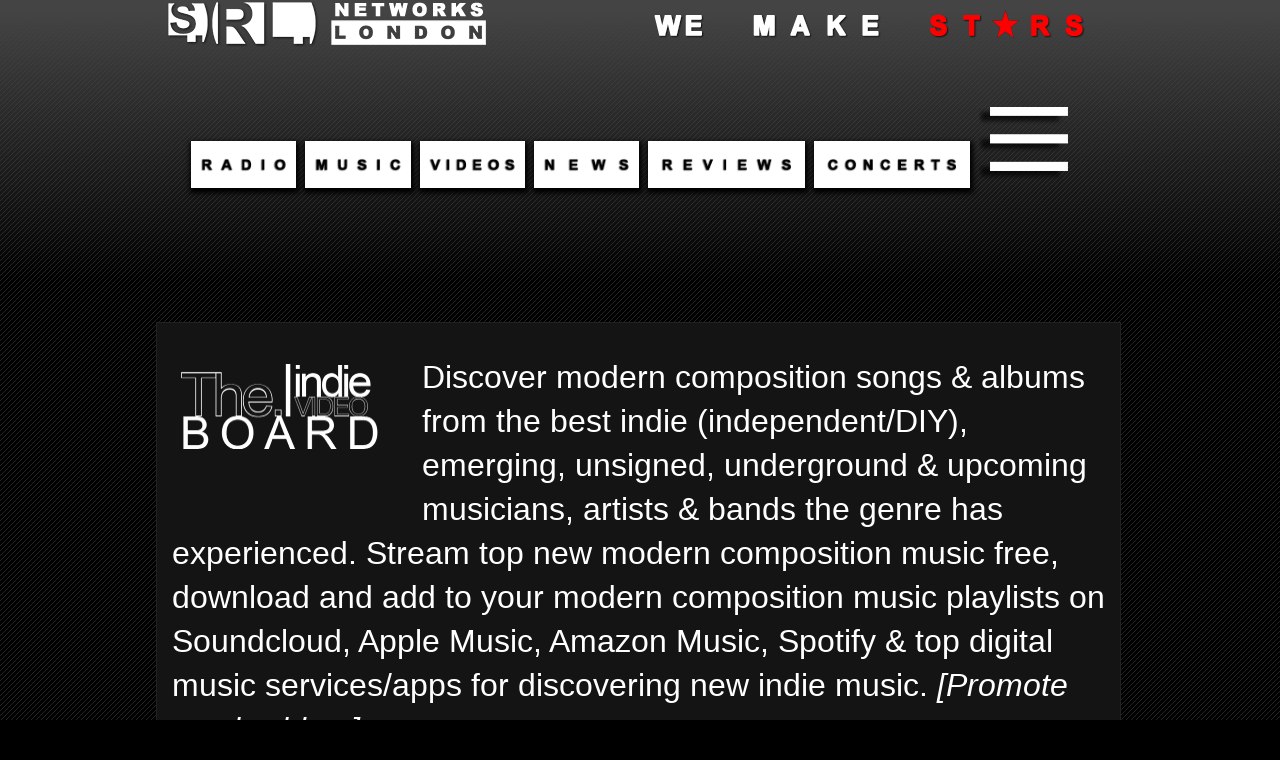

--- FILE ---
content_type: text/html; charset=UTF-8
request_url: https://backstage.skunkradiolive.com/p/discover-modern-composition-music.html
body_size: 29014
content:
<!DOCTYPE html>
<html class='v2' dir='ltr' xmlns='http://www.w3.org/1999/xhtml' xmlns:b='http://www.google.com/2005/gml/b' xmlns:data='http://www.google.com/2005/gml/data' xmlns:expr='http://www.google.com/2005/gml/expr'>
<head>
<link href='https://www.blogger.com/static/v1/widgets/335934321-css_bundle_v2.css' rel='stylesheet' type='text/css'/>
<meta content='#000000' name='theme-color'/>
<meta content='width=device-width' name='viewport'/>
<meta content='text/html; charset=UTF-8' http-equiv='Content-Type'/>
<meta content='blogger' name='generator'/>
<link href='https://backstage.skunkradiolive.com/favicon.ico' rel='icon' type='image/x-icon'/>
<link href='https://backstage.skunkradiolive.com/p/discover-modern-composition-music.html' rel='canonical'/>
<link rel="alternate" type="application/atom+xml" title="Music Promotion: Discover Artists on Spotify, YouTube, SoundCloud | Top Music Promotion Services - Atom" href="https://backstage.skunkradiolive.com/feeds/posts/default" />
<link rel="alternate" type="application/rss+xml" title="Music Promotion: Discover Artists on Spotify, YouTube, SoundCloud | Top Music Promotion Services - RSS" href="https://backstage.skunkradiolive.com/feeds/posts/default?alt=rss" />
<link rel="service.post" type="application/atom+xml" title="Music Promotion: Discover Artists on Spotify, YouTube, SoundCloud | Top Music Promotion Services - Atom" href="https://www.blogger.com/feeds/4194710112846604938/posts/default" />
<!--Can't find substitution for tag [blog.ieCssRetrofitLinks]-->
<meta content='Discover & stream the latest modern composition music videos, & find top new independent, emerging, upcoming, unsigned & underground artists, bands & entertainers to watch - SRL&#39;s Indie Video Board on YouTube' name='description'/>
<meta content='https://backstage.skunkradiolive.com/p/discover-modern-composition-music.html' property='og:url'/>
<meta content='Music videos - watch free, discover indie artists/bands | Modern Composition' property='og:title'/>
<meta content='Discover &amp; stream the latest modern composition music videos, &amp; find top new independent, emerging, upcoming, unsigned &amp; underground artists, bands &amp; entertainers to watch - SRL&#39;s Indie Video Board on YouTube' property='og:description'/>
<meta content='https://blogger.googleusercontent.com/img/b/R29vZ2xl/AVvXsEhxO_Gco1kNQvydHfuu85YvJNcOoNmTKab4MBuoUhLsurfqrB14ENzIRIv_BpEO63biA6CcqAx7YtN46JN6T9amvGZ7rVGoXRlrp3STGadcssU_eAd23QQqqrKPa6PIPz-qpYZtafVOq3g/w1200-h630-p-k-no-nu/Music-Promotion-Independent-Music-Videos.png' property='og:image'/>
<meta content='indie music, independent artists, underground music, unsigned bands, unsigned artists, upcoming artists, emerging artists, new artists, up and coming artists, local artists, live streaming musicians, radio music promotion, indie music website, free streaming songs, promotion music' name='keywords'/>
<title>Music videos - watch free, discover indie artists/bands | Modern Composition</title>
<style id='page-skin-1' type='text/css'><!--
/*
-----------------------------------------------
Blogger Template Style
Name:     Awesome Inc.
Designer: Tina Chen
URL:      tinachen.org
----------------------------------------------- */
/* Variable definitions
====================
<Variable name="keycolor" description="Main Color" type="color" default="#ffffff"/>
<Group description="Page" selector="body">
<Variable name="body.font" description="Font" type="font"
default="normal normal 13px Arial, Tahoma, Helvetica, FreeSans, sans-serif"/>
<Variable name="body.background.color" description="Background Color" type="color" default="#000000"/>
<Variable name="body.text.color" description="Text Color" type="color" default="#ffffff"/>
</Group>
<Group description="Links" selector=".main-inner">
<Variable name="link.color" description="Link Color" type="color" default="#888888"/>
<Variable name="link.visited.color" description="Visited Color" type="color" default="#444444"/>
<Variable name="link.hover.color" description="Hover Color" type="color" default="#cccccc"/>
</Group>
<Group description="Blog Title" selector=".header h1">
<Variable name="header.font" description="Title Font" type="font"
default="normal bold 40px Arial, Tahoma, Helvetica, FreeSans, sans-serif"/>
<Variable name="header.text.color" description="Title Color" type="color" default="#666666" />
<Variable name="header.background.color" description="Header Background" type="color" default="transparent" />
</Group>
<Group description="Blog Description" selector=".header .description">
<Variable name="description.font" description="Font" type="font"
default="normal normal 14px Arial, Tahoma, Helvetica, FreeSans, sans-serif"/>
<Variable name="description.text.color" description="Text Color" type="color"
default="#666666" />
</Group>
<Group description="Tabs Text" selector=".tabs-inner .widget li a">
<Variable name="tabs.font" description="Font" type="font"
default="normal bold 14px Arial, Tahoma, Helvetica, FreeSans, sans-serif"/>
<Variable name="tabs.text.color" description="Text Color" type="color" default="#666666"/>
<Variable name="tabs.selected.text.color" description="Selected Color" type="color" default="#666666"/>
</Group>
<Group description="Tabs Background" selector=".tabs-outer .PageList">
<Variable name="tabs.background.color" description="Background Color" type="color" default="#141414"/>
<Variable name="tabs.selected.background.color" description="Selected Color" type="color" default="#444444"/>
<Variable name="tabs.border.color" description="Border Color" type="color" default="#222222"/>
</Group>
<Group description="Date Header" selector=".main-inner .widget h2.date-header, .main-inner .widget h2.date-header span">
<Variable name="date.font" description="Font" type="font"
default="normal normal 14px Arial, Tahoma, Helvetica, FreeSans, sans-serif"/>
<Variable name="date.text.color" description="Text Color" type="color" default="#666666"/>
<Variable name="date.border.color" description="Border Color" type="color" default="#222222"/>
</Group>
<Group description="Post Title" selector="h3.post-title, h4, h3.post-title a">
<Variable name="post.title.font" description="Font" type="font"
default="normal bold 22px Arial, Tahoma, Helvetica, FreeSans, sans-serif"/>
<Variable name="post.title.text.color" description="Text Color" type="color" default="#666666"/>
</Group>
<Group description="Post Background" selector=".post">
<Variable name="post.background.color" description="Background Color" type="color" default="#141414" />
<Variable name="post.border.color" description="Border Color" type="color" default="#222222" />
<Variable name="post.border.bevel.color" description="Bevel Color" type="color" default="#222222"/>
</Group>
<Group description="Gadget Title" selector="h2">
<Variable name="widget.title.font" description="Font" type="font"
default="normal bold 14px Arial, Tahoma, Helvetica, FreeSans, sans-serif"/>
<Variable name="widget.title.text.color" description="Text Color" type="color" default="#666666"/>
</Group>
<Group description="Gadget Text" selector=".sidebar .widget">
<Variable name="widget.font" description="Font" type="font"
default="normal normal 14px Arial, Tahoma, Helvetica, FreeSans, sans-serif"/>
<Variable name="widget.text.color" description="Text Color" type="color" default="#666666"/>
<Variable name="widget.alternate.text.color" description="Alternate Color" type="color" default="#666666"/>
</Group>
<Group description="Gadget Links" selector=".sidebar .widget">
<Variable name="widget.link.color" description="Link Color" type="color" default="#999999"/>
<Variable name="widget.link.visited.color" description="Visited Color" type="color" default="#444444"/>
<Variable name="widget.link.hover.color" description="Hover Color" type="color" default="#cccccc"/>
</Group>
<Group description="Gadget Background" selector=".sidebar .widget">
<Variable name="widget.background.color" description="Background Color" type="color" default="#141414"/>
<Variable name="widget.border.color" description="Border Color" type="color" default="#222222"/>
<Variable name="widget.border.bevel.color" description="Bevel Color" type="color" default="#000000"/>
</Group>
<Group description="Sidebar Background" selector=".column-left-inner .column-right-inner">
<Variable name="widget.outer.background.color" description="Background Color" type="color" default="transparent" />
</Group>
<Group description="Images" selector=".main-inner">
<Variable name="image.background.color" description="Background Color" type="color" default="transparent"/>
<Variable name="image.border.color" description="Border Color" type="color" default="transparent"/>
</Group>
<Group description="Feed" selector=".blog-feeds">
<Variable name="feed.text.color" description="Text Color" type="color" default="#666666"/>
</Group>
<Group description="Feed Links" selector=".blog-feeds">
<Variable name="feed.link.color" description="Link Color" type="color" default="#999999"/>
<Variable name="feed.link.visited.color" description="Visited Color" type="color" default="#444444"/>
<Variable name="feed.link.hover.color" description="Hover Color" type="color" default="#cccccc"/>
</Group>
<Group description="Pager" selector=".blog-pager">
<Variable name="pager.background.color" description="Background Color" type="color" default="#141414" />
</Group>
<Group description="Footer" selector=".footer-outer">
<Variable name="footer.background.color" description="Background Color" type="color" default="#141414" />
<Variable name="footer.text.color" description="Text Color" type="color" default="#666666" />
</Group>
<Variable name="title.shadow.spread" description="Title Shadow" type="length" default="-1px"/>
<Variable name="body.background" description="Body Background" type="background"
color="#000000"
default="$(color) none repeat scroll top left"/>
<Variable name="body.background.gradient.cap" description="Body Gradient Cap" type="url"
default="none"/>
<Variable name="body.background.size" description="Body Background Size" type="string" default="auto"/>
<Variable name="tabs.background.gradient" description="Tabs Background Gradient" type="url"
default="none"/>
<Variable name="header.background.gradient" description="Header Background Gradient" type="url" default="none" />
<Variable name="header.padding.top" description="Header Top Padding" type="length" default="22px" />
<Variable name="header.margin.top" description="Header Top Margin" type="length" default="0" />
<Variable name="header.margin.bottom" description="Header Bottom Margin" type="length" default="0" />
<Variable name="widget.padding.top" description="Widget Padding Top" type="length" default="8px" />
<Variable name="widget.padding.side" description="Widget Padding Side" type="length" default="15px" />
<Variable name="widget.outer.margin.top" description="Widget Top Margin" type="length" default="0" />
<Variable name="widget.outer.background.gradient" description="Gradient" type="url" default="none" />
<Variable name="widget.border.radius" description="Gadget Border Radius" type="length" default="0" />
<Variable name="outer.shadow.spread" description="Outer Shadow Size" type="length" default="0" />
<Variable name="date.header.border.radius.top" description="Date Header Border Radius Top" type="length" default="0" />
<Variable name="date.header.position" description="Date Header Position" type="length" default="15px" />
<Variable name="date.space" description="Date Space" type="length" default="30px" />
<Variable name="date.position" description="Date Float" type="string" default="static" />
<Variable name="date.padding.bottom" description="Date Padding Bottom" type="length" default="0" />
<Variable name="date.border.size" description="Date Border Size" type="length" default="0" />
<Variable name="date.background" description="Date Background" type="background" color="transparent"
default="$(color) none no-repeat scroll top left" />
<Variable name="date.first.border.radius.top" description="Date First top radius" type="length" default="0" />
<Variable name="date.last.space.bottom" description="Date Last Space Bottom" type="length"
default="20px" />
<Variable name="date.last.border.radius.bottom" description="Date Last bottom radius" type="length" default="0" />
<Variable name="post.first.padding.top" description="First Post Padding Top" type="length" default="0" />
<Variable name="image.shadow.spread" description="Image Shadow Size" type="length" default="0"/>
<Variable name="image.border.radius" description="Image Border Radius" type="length" default="0"/>
<Variable name="separator.outdent" description="Separator Outdent" type="length" default="15px" />
<Variable name="title.separator.border.size" description="Widget Title Border Size" type="length" default="1px" />
<Variable name="list.separator.border.size" description="List Separator Border Size" type="length" default="1px" />
<Variable name="shadow.spread" description="Shadow Size" type="length" default="0"/>
<Variable name="startSide" description="Side where text starts in blog language" type="automatic" default="left"/>
<Variable name="endSide" description="Side where text ends in blog language" type="automatic" default="right"/>
<Variable name="date.side" description="Side where date header is placed" type="string" default="right"/>
<Variable name="pager.border.radius.top" description="Pager Border Top Radius" type="length" default="0" />
<Variable name="pager.space.top" description="Pager Top Space" type="length" default="1em" />
<Variable name="footer.background.gradient" description="Background Gradient" type="url" default="none" />
<Variable name="mobile.background.size" description="Mobile Background Size" type="string"
default="auto"/>
<Variable name="mobile.background.overlay" description="Mobile Background Overlay" type="string"
default="transparent none repeat scroll top left"/>
<Variable name="mobile.button.color" description="Mobile Button Color" type="color" default="#ffffff" />
*/
/* Content
----------------------------------------------- */
body, .body-fauxcolumn-outer {
font: normal normal 11px Arial, Tahoma, Helvetica, FreeSans, sans-serif;
color: #ffffff;
background: #000000 url(//www.blogblog.com/1kt/awesomeinc/body_background_dark.png) repeat scroll top left;
}
html body .content-outer {
min-width: 0;
max-width: 100%;
width: 100%;
}
a:link {
text-decoration: none;
color: #ffffff;
}
a:visited {
text-decoration: none;
color: #ffffff;
}
a:hover {
text-decoration: underline;
color: #ffffff;
}
.body-fauxcolumn-outer .cap-top {
position: absolute;
z-index: 1;
height: 276px;
width: 100%;
background: transparent url(//www.blogblog.com/1kt/awesomeinc/body_gradient_dark.png) repeat-x scroll top left;
_background-image: none;
}
/* Columns
----------------------------------------------- */
.content-inner {
padding: 0;
}
.header-inner .section {
margin: 0 16px;
}
.tabs-inner .section {
margin: 0 16px;
}
.main-inner {
padding-top: 30px;
}
.main-inner .column-center-inner,
.main-inner .column-left-inner,
.main-inner .column-right-inner {
padding: 0 5px;
}
*+html body .main-inner .column-center-inner {
margin-top: -30px;
}
#layout .main-inner .column-center-inner {
margin-top: 0;
}
/* Header
----------------------------------------------- */
.header-outer {
margin: 0 0 0 0;
background: transparent none repeat scroll 0 0;
}
.Header h1 {
font: normal bold 40px Arial, Tahoma, Helvetica, FreeSans, sans-serif;
color: #ffffff;margin-bottom: -10px !important;
text-shadow: 0 0 -1px #000000;
}
.Header h1 a {
color: #ffffff;
}
.Header .description {
font: normal normal 11px Arial, Tahoma, Helvetica, FreeSans, sans-serif;
color: #ffffff;
}
.header-inner .Header .titlewrapper,
.header-inner .Header .descriptionwrapper {
padding-left: 0;
padding-right: 0;
margin-bottom: 0;
}
.header-inner .Header .titlewrapper {
padding-top: 22px;
}
/* Tabs
----------------------------------------------- */
.tabs-outer {
overflow: hidden;
position: relative;
background: #141414 none repeat scroll 0 0;
}
#layout .tabs-outer {
overflow: visible;
}
.tabs-cap-top, .tabs-cap-bottom {
position: absolute;
width: 100%;
border-top: 1px solid #222222;
}
.tabs-cap-bottom {
bottom: 0;
}
.tabs-inner .widget li a {
display: inline-block;
margin: 0;
padding: .6em 1.5em;
font: normal bold 11px Arial, Tahoma, Helvetica, FreeSans, sans-serif;
color: #ffffff;
border-top: 1px solid #222222;
border-bottom: 1px solid #222222;
border-left: 1px solid #222222;
height: 16px;
line-height: 16px;
}
.tabs-inner .widget li:last-child a {
border-right: 1px solid #222222;
}
.tabs-inner .widget li.selected a, .tabs-inner .widget li a:hover {
background: #444444 none repeat-x scroll 0 -100px;
color: #666666;
}
/* Headings
----------------------------------------------- */
h2 {
font: normal bold 12px Arial, Tahoma, Helvetica, FreeSans, sans-serif;
color: #ffffff;
}
/* Widgets
----------------------------------------------- */
.main-inner .section {
margin: 0 27px;
padding: 0;
}
.main-inner .column-left-outer,
.main-inner .column-right-outer {
margin-top: 0;
}
#layout .main-inner .column-left-outer,
#layout .main-inner .column-right-outer {
margin-top: 0;
}
.main-inner .column-left-inner,
.main-inner .column-right-inner {
background: transparent none repeat 0 0;
-moz-box-shadow: 0 0 0 rgba(0, 0, 0, .2);
-webkit-box-shadow: 0 0 0 rgba(0, 0, 0, .2);
-goog-ms-box-shadow: 0 0 0 rgba(0, 0, 0, .2);
box-shadow: 0 0 0 rgba(0, 0, 0, .2);
-moz-border-radius: 0;
-webkit-border-radius: 0;
-goog-ms-border-radius: 0;
border-radius: 0;
}
#layout .main-inner .column-left-inner,
#layout .main-inner .column-right-inner {
margin-top: 0;
}
.sidebar .widget {
font: normal normal 11px Arial, Tahoma, Helvetica, FreeSans, sans-serif;
color: #ffffff;
}
.sidebar .widget a:link {
color: #ffffff;
}
.sidebar .widget a:visited {
color: #ffffff;
}
.sidebar .widget a:hover {
color: #ffffff;
}
.sidebar .widget h2 {
text-shadow: 0 0 -1px #000000;
}
.main-inner .widget {
background-color: #141414;
border: 1px solid #222222;
padding: 0 15px 15px;
margin: 20px -16px;
-moz-box-shadow: 0 0 0 rgba(0, 0, 0, .2);
-webkit-box-shadow: 0 0 0 rgba(0, 0, 0, .2);
-goog-ms-box-shadow: 0 0 0 rgba(0, 0, 0, .2);
box-shadow: 0 0 0 rgba(0, 0, 0, .2);
-moz-border-radius: 0;
-webkit-border-radius: 0;
-goog-ms-border-radius: 0;
border-radius: 0;
}
.main-inner .widget h2 {
margin: 0 -15px;
padding: .6em 15px .5em;
border-bottom: 1px solid #000000;
}
.footer-inner .widget h2 {
padding: 0 0 .4em;
border-bottom: 1px solid #000000;
}
.main-inner .widget h2 + div, .footer-inner .widget h2 + div {
border-top: 1px solid #222222;
padding-top: 8px;
}
.main-inner .widget .widget-content {
margin: 0 -15px;
padding: 7px 15px 0;
}
.main-inner .widget ul, .main-inner .widget #ArchiveList ul.flat {
margin: -8px -15px 0;
padding: 0;
list-style: none;
}
.main-inner .widget #ArchiveList {
margin: -8px 0 0;
}
.main-inner .widget ul li, .main-inner .widget #ArchiveList ul.flat li {
padding: .5em 15px;
text-indent: 0;
color: #ffffff;
border-top: 1px solid #222222;
border-bottom: 1px solid #000000;
}
.main-inner .widget #ArchiveList ul li {
padding-top: .25em;
padding-bottom: .25em;
}
.main-inner .widget ul li:first-child, .main-inner .widget #ArchiveList ul.flat li:first-child {
border-top: none;
}
.main-inner .widget ul li:last-child, .main-inner .widget #ArchiveList ul.flat li:last-child {
border-bottom: none;
}
.post-body {
position: relative;
}
.main-inner .widget .post-body ul {
padding: 0 2.5em;
margin: .5em 0;
list-style: disc;
}
.main-inner .widget .post-body ul li {
padding: 0.25em 0;
margin-bottom: .25em;
color: #ffffff;
border: none;
}
.footer-inner .widget ul {
padding: 0;
list-style: none;
}
.widget .zippy {
color: #ffffff;
}
/* Posts
----------------------------------------------- */
body .main-inner .Blog {
padding: 0;
margin-bottom: 1em;
background-color: transparent;
border: none;
-moz-box-shadow: 0 0 0 rgba(0, 0, 0, 0);
-webkit-box-shadow: 0 0 0 rgba(0, 0, 0, 0);
-goog-ms-box-shadow: 0 0 0 rgba(0, 0, 0, 0);
box-shadow: 0 0 0 rgba(0, 0, 0, 0);
}
.main-inner .section:last-child .Blog:last-child {
padding: 0;
margin-bottom: 1em;
}
.main-inner .widget h2.date-header {
margin: 0 -15px 1px;
padding: 0 0 0 0;
font: normal normal 14px Arial, Tahoma, Helvetica, FreeSans, sans-serif;
color: #ffffff;
background: transparent none no-repeat scroll top left;
border-top: 0 solid #222222;
border-bottom: 1px solid #000000;
-moz-border-radius-topleft: 0;
-moz-border-radius-topright: 0;
-webkit-border-top-left-radius: 0;
-webkit-border-top-right-radius: 0;
border-top-left-radius: 0;
border-top-right-radius: 0;
position: static;
bottom: 100%;
right: 15px;
text-shadow: 0 0 -1px #000000;
}
.main-inner .widget h2.date-header span {
font: normal normal 14px Arial, Tahoma, Helvetica, FreeSans, sans-serif;
display: block;
padding: .5em 15px;
border-left: 0 solid #222222;
border-right: 0 solid #222222;
}
.date-outer {
position: relative;
margin: 30px 0 20px;
padding: 0 15px;
background-color: #141414;
border: 1px solid #222222;
-moz-box-shadow: 0 0 0 rgba(0, 0, 0, .2);
-webkit-box-shadow: 0 0 0 rgba(0, 0, 0, .2);
-goog-ms-box-shadow: 0 0 0 rgba(0, 0, 0, .2);
box-shadow: 0 0 0 rgba(0, 0, 0, .2);
-moz-border-radius: 0;
-webkit-border-radius: 0;
-goog-ms-border-radius: 0;
border-radius: 0;
}
.date-outer:first-child {
margin-top: 0;
}
.date-outer:last-child {
margin-bottom: 20px;
-moz-border-radius-bottomleft: 0;
-moz-border-radius-bottomright: 0;
-webkit-border-bottom-left-radius: 0;
-webkit-border-bottom-right-radius: 0;
-goog-ms-border-bottom-left-radius: 0;
-goog-ms-border-bottom-right-radius: 0;
border-bottom-left-radius: 0;
border-bottom-right-radius: 0;
}
.date-posts {
margin: 0 -15px;
padding: 0 15px;
clear: both;
}
.post-outer, .inline-ad {
border-top: 1px solid #222222;
margin: 0 -15px;
padding: 15px 15px;
}
.post-outer {
padding-bottom: 10px;
}
.post-outer:first-child {
padding-top: 0;
border-top: none;
}
.post-outer:last-child, .inline-ad:last-child {
border-bottom: none;
}
.post-body {
position: relative;
}
.post-body img {
padding: 8px;
background: #222222;
border: 1px solid transparent;
-moz-box-shadow: 0 0 0 rgba(0, 0, 0, .2);
-webkit-box-shadow: 0 0 0 rgba(0, 0, 0, .2);
box-shadow: 0 0 0 rgba(0, 0, 0, .2);
-moz-border-radius: 0;
-webkit-border-radius: 0;
border-radius: 0;
}
h3.post-title, h4 {
font: normal bold 29px Arial, Tahoma, Helvetica, FreeSans, sans-serif;
color: #ffffff;
}
h3.post-title a {
font: normal bold 29px Arial, Tahoma, Helvetica, FreeSans, sans-serif;
color: #ffffff;
}
h3.post-title a:hover {
color: #cccccc;
text-decoration: underline;
}
.post-header {
margin: 0 0 1em;
}
.post-body {
line-height: 1.4;
}
.post-outer h2 {
color: #ffffff;
}
.post-footer {
margin: 1.5em 0 0;
text-align: center;
}
#blog-pager {
padding: 15px;
font-size: 120%;
background-color: #141414;
border: 1px solid #222222;
-moz-box-shadow: 0 0 0 rgba(0, 0, 0, .2);
-webkit-box-shadow: 0 0 0 rgba(0, 0, 0, .2);
-goog-ms-box-shadow: 0 0 0 rgba(0, 0, 0, .2);
box-shadow: 0 0 0 rgba(0, 0, 0, .2);
-moz-border-radius: 0;
-webkit-border-radius: 0;
-goog-ms-border-radius: 0;
border-radius: 0;
-moz-border-radius-topleft: 0;
-moz-border-radius-topright: 0;
-webkit-border-top-left-radius: 0;
-webkit-border-top-right-radius: 0;
-goog-ms-border-top-left-radius: 0;
-goog-ms-border-top-right-radius: 0;
border-top-left-radius: 0;
border-top-right-radius-topright: 0;
margin-top: 1em;
}
.blog-feeds, .post-feeds {
margin: 1em 0;
text-align: center;
color: #ffffff;
}
.blog-feeds a, .post-feeds a {
color: #ffffff;
}
.blog-feeds a:visited, .post-feeds a:visited {
color: #ffffff;
}
.blog-feeds a:hover, .post-feeds a:hover {
color: #ffffff;
}
.post-outer .comments {
margin-top: 2em;
}
/* Comments
----------------------------------------------- */
.comments .comments-content .icon.blog-author {
background-repeat: no-repeat;
background-image: url([data-uri]);
}
.comments .comments-content .loadmore a {
border-top: 1px solid #222222;
border-bottom: 1px solid #222222;
}
.comments .continue {
border-top: 2px solid #222222;
}
/* Footer
----------------------------------------------- */
.footer-outer {
margin: -0 0 -1px;
padding: 0 0 0;
color: #ffffff;
overflow: hidden;
}
.footer-fauxborder-left {
border-top: 1px solid #222222;
background: #141414 none repeat scroll 0 0;
-moz-box-shadow: 0 0 0 rgba(0, 0, 0, .2);
-webkit-box-shadow: 0 0 0 rgba(0, 0, 0, .2);
-goog-ms-box-shadow: 0 0 0 rgba(0, 0, 0, .2);
box-shadow: 0 0 0 rgba(0, 0, 0, .2);
margin: 0 -0;
}
/* Mobile
----------------------------------------------- */
body.mobile {
background-size: auto;
}
.mobile .body-fauxcolumn-outer {
background: transparent none repeat scroll top left;
}
*+html body.mobile .main-inner .column-center-inner {
margin-top: 0;
}
.mobile .main-inner .widget {
padding: 0 0 15px;
}
.mobile .main-inner .widget h2 + div,
.mobile .footer-inner .widget h2 + div {
border-top: none;
padding-top: 0;
}
.mobile .footer-inner .widget h2 {
padding: 0.5em 0;
border-bottom: none;
}
.mobile .main-inner .widget .widget-content {
margin: 0;
padding: 7px 0 0;
}
.mobile .main-inner .widget ul,
.mobile .main-inner .widget #ArchiveList ul.flat {
margin: 0 -15px 0;
}
.mobile .main-inner .widget h2.date-header {
right: 0;
}
.mobile .date-header span {
padding: 0.4em 0;
}
.mobile .date-outer:first-child {
margin-bottom: 0;
border: 1px solid #222222;
-moz-border-radius-topleft: 0;
-moz-border-radius-topright: 0;
-webkit-border-top-left-radius: 0;
-webkit-border-top-right-radius: 0;
-goog-ms-border-top-left-radius: 0;
-goog-ms-border-top-right-radius: 0;
border-top-left-radius: 0;
border-top-right-radius: 0;
}
.mobile .date-outer {
border-color: #222222;
border-width: 0 1px 1px;
}
.mobile .date-outer:last-child {
margin-bottom: 0;
}
.mobile .main-inner {
padding: 0;
}
.mobile .header-inner .section {
margin: 0;
}
.mobile .post-outer, .mobile .inline-ad {
padding: 5px 0;
}
.mobile .tabs-inner .section {
margin: 0 10px;
}
.mobile .main-inner .widget h2 {
margin: 0;
padding: 0;
}
.mobile .main-inner .widget h2.date-header span {
padding: 0;
}
.mobile .main-inner .widget .widget-content {
margin: 0;
padding: 7px 0 0;
}
.mobile #blog-pager {
border: 1px solid transparent;
background: #141414 none repeat scroll 0 0;
}
.mobile .main-inner .column-left-inner,
.mobile .main-inner .column-right-inner {
background: transparent none repeat 0 0;
-moz-box-shadow: none;
-webkit-box-shadow: none;
-goog-ms-box-shadow: none;
box-shadow: none;
}
.mobile .date-posts {
margin: 0;
padding: 0;
}
.mobile .footer-fauxborder-left {
margin: 0;
border-top: inherit;
}
.mobile .main-inner .section:last-child .Blog:last-child {
margin-bottom: 0;
}
.mobile-index-contents {
color: #666666;
}
.mobile .mobile-link-button {
background: #999999 none repeat scroll 0 0;
}
.mobile-link-button a:link, .mobile-link-button a:visited {
color: #ffffff;
}
.mobile .tabs-inner .PageList .widget-content {
background: transparent;
border-top: 1px solid;
border-color: #222222;
color: #666666;
}
.mobile .tabs-inner .PageList .widget-content .pagelist-arrow {
border-left: 1px solid #222222;
}
.feed-links {display:none !important;}
.site {
margin:0 auto;
}
.jump-link {
text-transform: uppercase;
margin: 0 auto;
font-size: 14px;
letter-spacing: 2px;
text-align: center;
padding-top: 30px;
}
.jump-link a {
border: 1px solid;
padding: 10px;
}
.post-title.entry-title {
display: none;
}
.label-size-1,.label-size-2,.label-size-3,.label-size-4,.label-size-5 {
font-size:100%;
filter:alpha(100);
opacity:10
}
.cloud-label-widget-content{
text-align:center;
}
.label-size {
background:transparent;
border-style: solid;
border-width: 1px;
display:block;
float:center;
margin:0 3px 3px 0;
color:#ffffff;
font-size:11px;
text-transform:uppercase;
}
.label-size a,.label-size span{
display:inline-block;
color:#ffffff !important;
padding:6px 8px;
}
.label-size:hover {
background:transparent;
}
.label-count {
white-space:nowrap;
padding-right:3px;
margin-left:-3px;
background:#333333;
color:#fff !important;
}
.label-size {
line-height:1.2
}
.post { border-bottom: 10px solid transparent; padding-bottom: 10px; margin:  10px 0px  10px 0px;}
.status-msg-wrap { display: none !important; }
#Text1 h2{
display: none;
}
#Text2 h2{
display: none;
}
#Text10 h2{
display: none;
}
#HTML2 h2{
display: none;
}
#HTML3 h2{
display: none;
}
#HTML4 h2{
display: none;
}
#HTML7 h2{
display: none;
}
#HTML8 h2{
display: none;
}
#HTML9 h2{
display: none;
}
#HTML10 h2{
display: none;
}
#HTML11 h2{
display: none;
}
#HTML13 h2{
display: none;
}
#HTML14 h2{
display: none;
}
#HTML15 h2{
display: none;
}
#HTML16 h2{
display: none;
}
#Label1 h2{
display: none;
}
#HTML3{
margin-bottom: -19px !important;
}
#HTML5{
margin-bottom: -19px !important;
}
#HTML17 h2{
display:none;
}
#HTML17{
margin-bottom: -19px !important;
}
#BlogSearch1{
margin-bottom: -19px !important;
padding-top: 22px !important;
padding-bottom: 24px !important;
}
#BlogSearch1 h2{
display:none;
}
#Blog1.widget.Blog a[href$=jpg], a[href$=jpeg], a[href$=jpe], a[href$=png], a[href$=gif] {
pointer-events: none;
}

--></style>
<style type='text/css'>

</style>
<style>

    @media only screen and (min-width : 1281px) {
img[width="320"][height="320"]{width:888px !important; height:888px !important;  margin-left:-9px !important; }

  

    }

    @media only screen and (max-width : 1280px) {
body {max-width: 100% !important; padding:0px; margin-left: auto !important; margin-right: auto !important; font-size: 2em !important;}
span[style*="x-large"]{font-size: 3em !important;}
span[style*="large"]{font-size: 2.5em !important;}
span[style*="xx-small"]{font-size: 1em !important;}
input[type="text"]{font-size: 3em !important;}
input[type="submit"]{font-size: 3em !important;}
input[class*="follow-by-email-address"]{font-size: 1em !important;}
input[class*="follow-by-email-submit"]{font-size: 1em !important;}
span a[id*="Blog1_blog-pager-newer-link"]{font-size: 1em !important; border: none !important; outline: none !important; }
span a[id*="Blog1_blog-pager-older-link"]{font-size: 1em !important; border: none !important; outline: none !important; }
a[class*="home-link"]{font-size: 1em !important; border: none !important; outline: none !important; }

.FollowByEmail .follow-by-email-inner{background:transparent; border:none !important; outline:none !important; padding : 7px;}
.FollowByEmail .follow-by-email-inner .follow-by-email-address{border:none !important; outline:none !important; height: auto !important; width: auto !important; font-size: 1.5em !important; background: white !important;}
.FollowByEmail .follow-by-email-inner .follow-by-email-submit{height: auto !important; width: auto !important; font-size: 1.5em !important; background:transparent !important;  margin-right: 14px !important;}

div[class*="widget-content"]{font-size: 1em !important; color: white !important; }
img[width*="27"]{width: 77px !important; height: 77px !important; margin-left: 27px !important; margin-right: 27px !important; margin-bottom: 27px !important;}

div[class*="region-inner tabs-inner"]{margin-left:-11px !important;}
div[class*="region-inner footer-inner"]{margin-left:-11px !important;}

div[class*="at4-title"]{font-size:1em !important; margin-top: 7px !important;}
span[class*="at-icon-wrapper"]{line-height:77px !important; width:77px !important; height:77px !important;}
svg[class^="at-icon"]{width:77px !important; height:77px !important;}
a[class^="at-icon-wrapper"]{border-radius:71px !important; margin-right:47px !important; margin-bottom:47px !important;}

div[class*="widget Blog"]{padding-left:0.67em !important; margin-left:-1.80em !important; margin-right:-33px !important;}
div[class*="widget BlogSearch"]{padding-left:0.55em !important;  margin-left:-0.95em !important; margin-right:-33px !important;}
div[class*="related-posts"]{padding-left:0.35em !important;}

input[onclick="return toggleMe('para47474747')"]{font-size:1.0em !important;}
input[onclick="return toggleMe('para4747474724')"]{font-size:1.5em !important;}
input[onclick="return toggleMe('para4747474777')"]{font-size:1.0em !important;}
input[onclick="return toggleMe('para444444')"]{font-size:1.5em !important; border:none !important; outline:none !important;}
img[width="320"][height="320"]{width:888px !important; height:888px !important;}

.PopularPosts .item-title{font-size:0.77em !important;}  
.PopularPosts .widget-content ul li{margin-bottom:4em !important;}

img[src="https://srlnetworks.com/studio.jpg"]{margin-top: -132px !important; margin-left: -12px !important; margin-right: 0px !important; width:960px !important; padding-left: 0px !important;  padding-right:0px !important; overflow:hidden !important;}     img[src="https://srlnetworks.com/payment%20methods%2047.png"]{margin-left:-12px !important; width:960px !important; padding-left: 0px !important; margin-right:0px !important; padding-right:0px !important; overflow:hidden !important;}
img[src="https://srlnetworks.com/more%20tickets.png"]{margin-left:-12px !important; width:960px !important; padding-left: 0px !important; margin-right:0px !important; padding-right:0px !important; overflow:hidden !important;}                 
      
     
  }

    @media only screen and (max-width : 1024px) {
body {max-width: 100% !important; padding:0px; margin-left: auto !important; margin-right: auto !important; font-size: 2em !important;}
span[style*="x-large"]{font-size: 3em !important;}
span[style*="large"]{font-size: 2.5em !important;}
span[style*="xx-small"]{font-size: 1em !important;}
input[type="text"]{font-size: 3em !important;}
input[type="submit"]{font-size: 3em !important;}
input[class*="follow-by-email-address"]{font-size: 1em !important;}
input[class*="follow-by-email-submit"]{font-size: 1em !important;}
span a[id*="Blog1_blog-pager-newer-link"]{font-size: 1em !important; border: none !important; outline: none !important; }
span a[id*="Blog1_blog-pager-older-link"]{font-size: 1em !important; border: none !important; outline: none !important; }
a[class*="home-link"]{font-size: 1em !important; border: none !important; outline: none !important; }

.FollowByEmail .follow-by-email-inner{background:transparent; border:none !important; outline:none !important; padding : 7px;}
.FollowByEmail .follow-by-email-inner .follow-by-email-address{border:none !important; outline:none !important; height: auto !important; width: auto !important; font-size: 1.5em !important; background: white !important;}
.FollowByEmail .follow-by-email-inner .follow-by-email-submit{height: auto !important; width: auto !important; font-size: 1.5em !important; background:transparent !important;  margin-right: 14px !important;}

div[class*="widget-content"]{font-size: 1em !important; color: white !important; }
img[width*="27"]{width: 77px !important; height: 77px !important; margin-left: 27px !important; margin-right: 27px !important; margin-bottom: 27px !important;}

div[class*="region-inner tabs-inner"]{margin-left:-11px !important;}
div[class*="region-inner footer-inner"]{margin-left:-11px !important;}

div[class*="at4-title"]{font-size:1em !important; margin-top: 7px !important;}
span[class*="at-icon-wrapper"]{line-height:77px !important; width:77px !important; height:77px !important;}
svg[class^="at-icon"]{width:77px !important; height:77px !important;}
a[class^="at-icon-wrapper"]{border-radius:71px !important; margin-right:47px !important; margin-bottom:47px !important;}

div[class*="widget Blog"]{padding-left:0.67em !important; margin-left:-1.80em !important; margin-right:-33px !important;}
div[class*="widget BlogSearch"]{padding-left:0.55em !important;  margin-left:-0.95em !important; margin-right:-33px !important;}
div[class*="related-posts"]{padding-left:0.35em !important;}

input[onclick="return toggleMe('para47474747')"]{font-size:1.0em !important;}
input[onclick="return toggleMe('para4747474724')"]{font-size:1.5em !important;}
input[onclick="return toggleMe('para4747474777')"]{font-size:1.0em !important;}
input[onclick="return toggleMe('para444444')"]{font-size:1.5em !important; border:none !important; outline:none !important;}
img[width="320"][height="320"]{width:888px !important; height:888px !important;}

.PopularPosts .item-title{font-size:0.77em !important;}  
.PopularPosts .widget-content ul li{margin-bottom:4em !important;}
  
img[src="https://srlnetworks.com/studio.jpg"]{margin-top: -132px !important; margin-left: -12px !important; margin-right: 0px !important; width:960px !important; padding-left: 0px !important;  padding-right:0px !important; overflow:hidden !important;}     img[src="https://srlnetworks.com/payment%20methods%2047.png"]{margin-left:-12px !important; width:960px !important; padding-left: 0px !important; margin-right:0px !important; padding-right:0px !important; overflow:hidden !important;}
img[src="https://srlnetworks.com/more%20tickets.png"]{margin-left:-12px !important; width:960px !important; padding-left: 0px !important; margin-right:0px !important; padding-right:0px !important; overflow:hidden !important;}                 
      
     
 

    }

    @media only screen and (max-width : 768px) {
body {max-width: 100% !important; padding:0px; margin-left: auto !important; margin-right: auto !important; font-size: 2em !important;}
span[style*="x-large"]{font-size: 3em !important;}
span[style*="large"]{font-size: 2.5em !important;}
span[style*="xx-small"]{font-size: 1em !important;}
input[type="text"]{font-size: 3em !important;}
input[type="submit"]{font-size: 3em !important;}
input[class*="follow-by-email-address"]{font-size: 1em !important;}
input[class*="follow-by-email-submit"]{font-size: 1em !important;}
span a[id*="Blog1_blog-pager-newer-link"]{font-size: 1em !important; border: none !important; outline: none !important; }
span a[id*="Blog1_blog-pager-older-link"]{font-size: 1em !important; border: none !important; outline: none !important; }
a[class*="home-link"]{font-size: 1em !important; border: none !important; outline: none !important; }

.FollowByEmail .follow-by-email-inner{background:transparent; border:none !important; outline:none !important; padding : 7px;}
.FollowByEmail .follow-by-email-inner .follow-by-email-address{border:none !important; outline:none !important; height: auto !important; width: auto !important; font-size: 1.5em !important; background: white !important;}
.FollowByEmail .follow-by-email-inner .follow-by-email-submit{height: auto !important; width: auto !important; font-size: 1.5em !important; background:transparent !important;  margin-right: 14px !important;}

div[class*="widget-content"]{font-size: 1em !important; color: white !important; }
img[width*="27"]{width: 77px !important; height: 77px !important; margin-left: 27px !important; margin-right: 27px !important; margin-bottom: 27px !important;}

div[class*="region-inner tabs-inner"]{margin-left:-11px !important;}
div[class*="region-inner footer-inner"]{margin-left:-11px !important;}

div[class*="at4-title"]{font-size:1em !important; margin-top: 7px !important;}
span[class*="at-icon-wrapper"]{line-height:77px !important; width:77px !important; height:77px !important;}
svg[class^="at-icon"]{width:77px !important; height:77px !important;}
a[class^="at-icon-wrapper"]{border-radius:71px !important; margin-right:47px !important; margin-bottom:47px !important;}

div[class*="widget Blog"]{padding-left:0.67em !important; margin-left:-1.80em !important; margin-right:-33px !important;}
div[class*="widget BlogSearch"]{padding-left:0.55em !important;  margin-left:-0.95em !important; margin-right:-33px !important;}
div[class*="related-posts"]{padding-left:0.35em !important;}

input[onclick="return toggleMe('para47474747')"]{font-size:1.0em !important;}
input[onclick="return toggleMe('para4747474724')"]{font-size:1.5em !important;}
input[onclick="return toggleMe('para4747474777')"]{font-size:1.0em !important;}
input[onclick="return toggleMe('para444444')"]{font-size:1.5em !important; border:none !important; outline:none !important;}
img[width="320"][height="320"]{width:888px !important; height:888px !important;}

.PopularPosts .item-title{font-size:0.77em !important;}  
.PopularPosts .widget-content ul li{margin-bottom:4em !important;}

img[src="https://srlnetworks.com/studio.jpg"]{margin-top: -132px !important; margin-left: -12px !important; margin-right: 0px !important; width:960px !important; padding-left: 0px !important;  padding-right:0px !important; overflow:hidden !important;}     img[src="https://srlnetworks.com/payment%20methods%2047.png"]{margin-left:-12px !important; width:960px !important; padding-left: 0px !important; margin-right:0px !important; padding-right:0px !important; overflow:hidden !important;}
img[src="https://srlnetworks.com/more%20tickets.png"]{margin-left:-12px !important; width:960px !important; padding-left: 0px !important; margin-right:0px !important; padding-right:0px !important; overflow:hidden !important;}                 
      
 

  }

    @media only screen and (max-width : 640px) {
body {max-width: 100% !important; padding:0px; margin-left: auto !important; margin-right: auto !important; font-size: 2em !important;}
span[style*="x-large"]{font-size: 3em !important;}
span[style*="large"]{font-size: 2.5em !important;}
span[style*="xx-small"]{font-size: 1em !important;}
input[type="text"]{font-size: 3em !important;}
input[type="submit"]{font-size: 3em !important;}
input[class*="follow-by-email-address"]{font-size: 1em !important;}
input[class*="follow-by-email-submit"]{font-size: 1em !important;}
span a[id*="Blog1_blog-pager-newer-link"]{font-size: 1em !important; border: none !important; outline: none !important; }
span a[id*="Blog1_blog-pager-older-link"]{font-size: 1em !important; border: none !important; outline: none !important; }
a[class*="home-link"]{font-size: 1em !important; border: none !important; outline: none !important; }

.FollowByEmail .follow-by-email-inner{background:transparent; border:none !important; outline:none !important; padding : 7px;}
.FollowByEmail .follow-by-email-inner .follow-by-email-address{border:none !important; outline:none !important; height: auto !important; width: auto !important; font-size: 1.5em !important; background: white !important;}
.FollowByEmail .follow-by-email-inner .follow-by-email-submit{height: auto !important; width: auto !important; font-size: 1.5em !important; background:transparent !important;  margin-right: 14px !important;}

div[class*="widget-content"]{font-size: 1em !important; color: white !important; }
img[width*="27"]{width: 77px !important; height: 77px !important; margin-left: 27px !important; margin-right: 27px !important; margin-bottom: 27px !important;}

div[class*="region-inner tabs-inner"]{margin-left:-11px !important;}
div[class*="region-inner footer-inner"]{margin-left:-11px !important;}

div[class*="at4-title"]{font-size:1em !important; margin-top: 7px !important;}
span[class*="at-icon-wrapper"]{line-height:77px !important; width:77px !important; height:77px !important;}
svg[class^="at-icon"]{width:77px !important; height:77px !important;}
a[class^="at-icon-wrapper"]{border-radius:71px !important; margin-right:47px !important; margin-bottom:47px !important;}

div[class*="widget Blog"]{padding-left:0.67em !important; margin-left:-1.80em !important; margin-right:-33px !important;}
div[class*="widget BlogSearch"]{padding-left:0.55em !important;  margin-left:-0.95em !important; margin-right:-33px !important;}
div[class*="related-posts"]{padding-left:0.35em !important;}

input[onclick="return toggleMe('para47474747')"]{font-size:1.0em !important;}
input[onclick="return toggleMe('para4747474724')"]{font-size:1.5em !important;}
input[onclick="return toggleMe('para4747474777')"]{font-size:1.0em !important;}
input[onclick="return toggleMe('para444444')"]{font-size:1.5em !important; border:none !important; outline:none !important;}
img[width="320"][height="320"]{width:888px !important; height:888px !important;}

.PopularPosts .item-title{font-size:0.77em !important;}  
.PopularPosts .widget-content ul li{margin-bottom:4em !important;}

img[src="https://srlnetworks.com/studio.jpg"]{margin-top: -132px !important; margin-left: -12px !important; margin-right: 0px !important; width:960px !important; padding-left: 0px !important;  padding-right:0px !important; overflow:hidden !important;}     img[src="https://srlnetworks.com/payment%20methods%2047.png"]{margin-left:-12px !important; width:960px !important; padding-left: 0px !important; margin-right:0px !important; padding-right:0px !important; overflow:hidden !important;}
img[src="https://srlnetworks.com/more%20tickets.png"]{margin-left:-12px !important; width:960px !important; padding-left: 0px !important; margin-right:0px !important; padding-right:0px !important; overflow:hidden !important;}                 
      
   
  
  }

    @media only screen and (max-width : 480px) {
body {max-width: 100% !important; padding:0px; margin-left: auto !important; margin-right: auto !important; font-size: 2em !important;}
span[style*="x-large"]{font-size: 3em !important;}
span[style*="large"]{font-size: 2.5em !important;}
span[style*="xx-small"]{font-size: 1em !important;}
input[type="text"]{font-size: 3em !important;}
input[type="submit"]{font-size: 3em !important;}
input[class*="follow-by-email-address"]{font-size: 1em !important;}
input[class*="follow-by-email-submit"]{font-size: 1em !important;}
span a[id*="Blog1_blog-pager-newer-link"]{font-size: 1em !important; border: none !important; outline: none !important; }
span a[id*="Blog1_blog-pager-older-link"]{font-size: 1em !important; border: none !important; outline: none !important; }
a[class*="home-link"]{font-size: 1em !important; border: none !important; outline: none !important; }

.FollowByEmail .follow-by-email-inner{background:transparent; border:none !important; outline:none !important; padding : 7px;}
.FollowByEmail .follow-by-email-inner .follow-by-email-address{border:none !important; outline:none !important; height: auto !important; width: auto !important; font-size: 1.5em !important; background: white !important;}
.FollowByEmail .follow-by-email-inner .follow-by-email-submit{height: auto !important; width: auto !important; font-size: 1.5em !important; background:transparent !important;  margin-right: 14px !important;}

div[class*="widget-content"]{font-size: 1em !important; color: white !important; }
img[width*="27"]{width: 77px !important; height: 77px !important; margin-left: 27px !important; margin-right: 27px !important; margin-bottom: 27px !important;}

div[class*="region-inner tabs-inner"]{margin-left:-11px !important; }
div[class*="region-inner footer-inner"]{margin-left:-11px !important; }


div[class*="at4-title"]{font-size:1em !important; margin-top: 7px !important;}
span[class*="at-icon-wrapper"]{line-height:77px !important; width:77px !important; height:77px !important;}
svg[class^="at-icon"]{width:77px !important; height:77px !important;}
a[class^="at-icon-wrapper"]{border-radius:71px !important; margin-right:47px !important; margin-bottom:47px !important;}

div[class*="widget Blog"]{padding-left:0.67em !important; margin-left:-1.80em !important; margin-right:-33px !important;}
div[class*="widget BlogSearch"]{padding-left:0.55em !important;  margin-left:-0.95em !important; margin-right:-33px !important;}
div[class*="related-posts"]{padding-left:0.35em !important;}

input[onclick="return toggleMe('para47474747')"]{font-size:1.0em !important;}
input[onclick="return toggleMe('para4747474724')"]{font-size:1.5em !important;}
input[onclick="return toggleMe('para4747474777')"]{font-size:1.0em !important;}
input[onclick="return toggleMe('para444444')"]{font-size:1.5em !important; border:none !important; outline:none !important;}
img[width="320"][height="320"]{width:888px !important; height:888px !important;}

.PopularPosts .item-title{font-size:0.77em !important;}  
.PopularPosts .widget-content ul li{margin-bottom:4em !important;}

img[src="https://srlnetworks.com/studio.jpg"]{margin-top: -132px !important; margin-left: -12px !important; margin-right: 0px !important; width:960px !important; padding-left: 0px !important;  padding-right:0px !important; overflow:hidden !important;}     img[src="https://srlnetworks.com/payment%20methods%2047.png"]{margin-left:-12px !important; width:960px !important; padding-left: 0px !important; margin-right:0px !important; padding-right:0px !important; overflow:hidden !important;}
img[src="https://srlnetworks.com/more%20tickets.png"]{margin-left:-12px !important; width:960px !important; padding-left: 0px !important; margin-right:0px !important; padding-right:0px !important; overflow:hidden !important;}                 
      
     
   
  
  }

    @media only screen and (max-width : 320px) {
body {max-width: 100% !important; padding:0px; margin-left: auto !important; margin-right: auto !important; font-size: 2em !important;}
span[style*="x-large"]{font-size: 3em !important;}
span[style*="large"]{font-size: 2.5em !important;}
span[style*="xx-small"]{font-size: 1em !important;}
input[type="text"]{font-size: 3em !important;}
input[type="submit"]{font-size: 3em !important;}
input[class*="follow-by-email-address"]{font-size: 1em !important;}
input[class*="follow-by-email-submit"]{font-size: 1em !important;}
span a[id*="Blog1_blog-pager-newer-link"]{font-size: 1em !important; border: none !important; outline: none !important; }
span a[id*="Blog1_blog-pager-older-link"]{font-size: 1em !important; border: none !important; outline: none !important; }
a[class*="home-link"]{font-size: 1em !important; border: none !important; outline: none !important; }

.FollowByEmail .follow-by-email-inner{background:transparent; border:none !important; outline:none !important; padding : 7px;}
.FollowByEmail .follow-by-email-inner .follow-by-email-address{border:none !important; outline:none !important; height: auto !important; width: auto !important; font-size: 1.5em !important; background: white !important;}
.FollowByEmail .follow-by-email-inner .follow-by-email-submit{height: auto !important; width: auto !important; font-size: 1.5em !important; background:transparent !important;  margin-right: 14px !important;}

div[class*="widget-content"]{font-size: 1em !important; color: white !important; }
img[width*="27"]{width: 77px !important; height: 77px !important; margin-left: 27px !important; margin-right: 27px !important; margin-bottom: 27px !important;}

div[class*="region-inner tabs-inner"]{margin-left:-11px !important;}
div[class*="region-inner footer-inner"]{margin-left:-11px !important;}

div[class*="at4-title"]{font-size:1em !important; margin-top: 7px !important;}
span[class*="at-icon-wrapper"]{line-height:77px !important; width:77px !important; height:77px !important;}
svg[class^="at-icon"]{width:77px !important; height:77px !important;}
a[class^="at-icon-wrapper"]{border-radius:71px !important; margin-right:47px !important; margin-bottom:47px !important;}

div[class*="widget Blog"]{padding-left:0.67em !important; margin-left:-1.80em !important; margin-right:-33px !important;}
div[class*="widget BlogSearch"]{padding-left:0.55em !important;  margin-left:-0.95em !important; margin-right:-33px !important;}
div[class*="related-posts"]{padding-left:0.35em !important;}

input[onclick="return toggleMe('para47474747')"]{font-size:1.0em !important;}
input[onclick="return toggleMe('para4747474724')"]{font-size:1.5em !important;}
input[onclick="return toggleMe('para4747474777')"]{font-size:1.0em !important;}
input[onclick="return toggleMe('para444444')"]{font-size:1.5em !important; border:none !important; outline:none !important;}
img[width="320"][height="320"]{width:888px !important; height:888px !important;}

.PopularPosts .item-title{font-size:0.77em !important;}  
.PopularPosts .widget-content ul li{margin-bottom:4em !important;}
img[src="https://srlnetworks.com/studio.jpg"]{margin-top: -132px !important; margin-left: -12px !important; margin-right: 0px !important; width:960px !important; padding-left: 0px !important;  padding-right:0px !important; overflow:hidden !important;}     img[src="https://srlnetworks.com/payment%20methods%2047.png"]{margin-left:-12px !important; width:960px !important; padding-left: 0px !important; margin-right:0px !important; padding-right:0px !important; overflow:hidden !important;}
img[src="https://srlnetworks.com/more%20tickets.png"]{margin-left:-12px !important; width:960px !important; padding-left: 0px !important; margin-right:0px !important; padding-right:0px !important; overflow:hidden !important;}                 
      
  
  
  }

  </style>
<style>
.main-inner .columns {
padding-left: 0px !important;
padding-right: 0px !important;
}
.main-inner .fauxcolumn-center-outer {
left: 0px !important;
right: 0px !important;
}
.main-inner .fauxcolumn-left-outer, .main-inner .fauxcolumn-right-outer, .main-inner .column-left-outer, .main-inner .column-right-outer {
display: none !important;
}
</style>
<style type='text/css'>

</style>
<style>
.post-title.entry-title{
display: none;
}
</style>
<style id='template-skin-1' type='text/css'><!--
body {
min-width: 960px;
}
.content-outer, .content-fauxcolumn-outer, .region-inner {
min-width: 960px;
max-width: 960px;
_width: 960px;
}
.main-inner .columns {
padding-left: 0px;
padding-right: 310px;
}
.main-inner .fauxcolumn-center-outer {
left: 0px;
right: 310px;
/* IE6 does not respect left and right together */
_width: expression(this.parentNode.offsetWidth -
parseInt("0px") -
parseInt("310px") + 'px');
}
.main-inner .fauxcolumn-left-outer {
width: 0px;
}
.main-inner .fauxcolumn-right-outer {
width: 310px;
}
.main-inner .column-left-outer {
width: 0px;
right: 100%;
margin-left: -0px;
}
.main-inner .column-right-outer {
width: 310px;
margin-right: -310px;
}
#layout {
min-width: 0;
}
#layout .content-outer {
min-width: 0;
width: 800px;
}
#layout .region-inner {
min-width: 0;
width: auto;
}
--></style>
<meta content='49CCF989802BF0EC42A5C7A8118DD52A' name='msvalidate.01'/>
<script src="//ajax.googleapis.com/ajax/libs/jquery/2.0.3/jquery.min.js" type="text/javascript"></script>
<script type='text/javascript'>
$(document).ready(function() {
$('.post-body a[href]:has(img)').css({"cursor": "default" , "pointer-events": "none" , "-webkit-user-select": "none" , "-khtml-user-select": "none" , "-moz-user-select": "none" , "-o-user-select": "none" , "user-select": "none"})
.click(function() { return false; });
});
</script>
<script async='async' data-ad-client='ca-pub-5468641917589017' src='https://pagead2.googlesyndication.com/pagead/js/adsbygoogle.js'></script>
<meta content='42fce3db0fdfb282e01e168e4042c6c7' name='p:domain_verify'/>
<style type='text/css'>
.PopularPosts{background: black; color:white; }
.PopularPosts a{color:white !important; text-transform: uppercase; }
.PopularPosts ul{counter-reset:popularcount;margin:0;padding:0;} .PopularPosts ul li{float:left;max-height:130px;min-width:250px;position:relative;} .PopularPosts .item-thumbnail::after{color:rgba(255,255,255, 0.63);content:counter(popularcount, decimal);counter-increment: popularcount;font:70px 'Oswald', sans-serif;list-style-type:none;position:absolute;left:5px;top:-5px;z-index:4;} .PopularPosts .item-thumbnail::before{background:rgba(0, 0, 0, 0.3);bottom:0px;content:"";height:100px;width:100px;left:0px;right:0px;margin:0px auto;position:absolute;z-index:3;} .PopularPosts .item-thumbnail a{clip:auto;display:block;height:auto;overflow:hidden;} .PopularPosts .item-thumbnail{width:100px;height:100px;margin:0px 10px 0px 0px !important;position:relative;} .PopularPosts .item-thumbnail:hover:before{display:none;} .PopularPosts .item-thumbnail img{position:relative;padding-right:0px !important;height:auto;width:100%;} .PopularPosts .item-title{font:13px 'Oswald', sans-serif;text-transform:uppercase;padding:0px 5px 10px;} .PopularPosts .item-title a{color:#000;text-decoration:none;} .PopularPosts .item-snippet{font:13px "Times New Roman",Times,FreeSerif,serif;} .PopularPosts .widget-content ul li{padding:0px 5px 0px 0px !important;} .PopularPosts .item-content{padding:5px 0px;border-bottom:1px dotted #dedede;overflow:hidden;height:100px;position:relative;}
</style>
<style>#header-inner{margin-top:-30px !important;width:960px !important; overflow:hidden !important;margin-left:-16px !important; }</style>
<link href='https://www.blogger.com/dyn-css/authorization.css?targetBlogID=4194710112846604938&amp;zx=11e78527-70c1-45a2-a9b9-6fea040dd3f0' media='none' onload='if(media!=&#39;all&#39;)media=&#39;all&#39;' rel='stylesheet'/><noscript><link href='https://www.blogger.com/dyn-css/authorization.css?targetBlogID=4194710112846604938&amp;zx=11e78527-70c1-45a2-a9b9-6fea040dd3f0' rel='stylesheet'/></noscript>
<meta name='google-adsense-platform-account' content='ca-host-pub-1556223355139109'/>
<meta name='google-adsense-platform-domain' content='blogspot.com'/>

<!-- data-ad-client=ca-pub-9251125606703992 -->

</head>
<body class='loading'>
<script>document.querySelector("link[rel*='icon']").href = "https://musicdiscoveryxo.com/music%20discovery%20xo.png";</script>
<div class='navbar no-items section' id='navbar'>
</div>
<div class='body-fauxcolumns'>
<div class='fauxcolumn-outer body-fauxcolumn-outer'>
<div class='cap-top'>
<div class='cap-left'></div>
<div class='cap-right'></div>
</div>
<div class='fauxborder-left'>
<div class='fauxborder-right'></div>
<div class='fauxcolumn-inner'>
</div>
</div>
<div class='cap-bottom'>
<div class='cap-left'></div>
<div class='cap-right'></div>
</div>
</div>
</div>
<div class='content'>
<div class='content-fauxcolumns'>
<div class='fauxcolumn-outer content-fauxcolumn-outer'>
<div class='cap-top'>
<div class='cap-left'></div>
<div class='cap-right'></div>
</div>
<div class='fauxborder-left'>
<div class='fauxborder-right'></div>
<div class='fauxcolumn-inner'>
</div>
</div>
<div class='cap-bottom'>
<div class='cap-left'></div>
<div class='cap-right'></div>
</div>
</div>
</div>
<div class='content-outer'>
<div class='content-cap-top cap-top'>
<div class='cap-left'></div>
<div class='cap-right'></div>
</div>
<div class='fauxborder-left content-fauxborder-left'>
<div class='fauxborder-right content-fauxborder-right'></div>
<div class='content-inner'>
<header>
<div class='header-outer'>
<div class='header-cap-top cap-top'>
<div class='cap-left'></div>
<div class='cap-right'></div>
</div>
<div class='fauxborder-left header-fauxborder-left'>
<div class='fauxborder-right header-fauxborder-right'></div>
<div class='region-inner header-inner'>
<div class='header section' id='header'><div class='widget Header' data-version='1' id='Header1'>
<div id='header-inner'>
<a href='https://skunkradiolive.com' style='display: block'>
<img alt='Music Promotion: Discover Artists on Spotify, YouTube, SoundCloud | Top Music Promotion Services' height='51px; ' id='Header1_headerimg' src='https://blogger.googleusercontent.com/img/a/AVvXsEhPPSuTT59gX1daPMn0qJKMhE3w5DnYWQKUAZuIguDlRBj8XxYYe9rbd2VOkQpAkrxJv3pS_8Che9lVy5o42A6YU7OaI7e-L-PoKldZLpWSwc1t2JISnRKyfDvDMyjiG6YprB-gdTX5MeFtyTdn9v6wnLimpp8uGU7VunVgF210emOuYy_rJ8XKmBRc73lW=s960' style='display: block' width='960px; '/>
</a>
</div>
</div></div>
</div>
</div>
<div class='header-cap-bottom cap-bottom'>
<div class='cap-left'></div>
<div class='cap-right'></div>
</div>
</div>
</header>
<div class='tabs-outer'>
<div class='tabs-cap-top cap-top'>
<div class='cap-left'></div>
<div class='cap-right'></div>
</div>
<div class='fauxborder-left tabs-fauxborder-left'>
<div class='fauxborder-right tabs-fauxborder-right'></div>
<div class='region-inner tabs-inner'>
<div class='tabs no-items section' id='crosscol'>
</div>
<div class='tabs no-items section' id='crosscol-overflow'>
</div>
</div>
</div>
<div class='tabs-cap-bottom cap-bottom'>
<div class='cap-left'></div>
<div class='cap-right'></div>
</div>
</div>
<div class='main-outer'>
<div class='main-cap-top cap-top'>
<div class='cap-left'></div>
<div class='cap-right'></div>
</div>
<div class='fauxborder-left main-fauxborder-left'>
<div class='fauxborder-right main-fauxborder-right'></div>
<div class='region-inner main-inner'>
<div class='columns fauxcolumns'>
<div class='fauxcolumn-outer fauxcolumn-center-outer'>
<div class='cap-top'>
<div class='cap-left'></div>
<div class='cap-right'></div>
</div>
<div class='fauxborder-left'>
<div class='fauxborder-right'></div>
<div class='fauxcolumn-inner'>
</div>
</div>
<div class='cap-bottom'>
<div class='cap-left'></div>
<div class='cap-right'></div>
</div>
</div>
<div class='fauxcolumn-outer fauxcolumn-left-outer'>
<div class='cap-top'>
<div class='cap-left'></div>
<div class='cap-right'></div>
</div>
<div class='fauxborder-left'>
<div class='fauxborder-right'></div>
<div class='fauxcolumn-inner'>
</div>
</div>
<div class='cap-bottom'>
<div class='cap-left'></div>
<div class='cap-right'></div>
</div>
</div>
<div class='fauxcolumn-outer fauxcolumn-right-outer'>
<div class='cap-top'>
<div class='cap-left'></div>
<div class='cap-right'></div>
</div>
<div class='fauxborder-left'>
<div class='fauxborder-right'></div>
<div class='fauxcolumn-inner'>
</div>
</div>
<div class='cap-bottom'>
<div class='cap-left'></div>
<div class='cap-right'></div>
</div>
</div>
<!-- corrects IE6 width calculation -->
<div class='columns-inner'>
<div class='column-center-outer'>
<div class='column-center-inner'>
<div class='main section' id='main'><div class='widget HTML' data-version='1' id='HTML19'>
<div class='widget-content'>
<style>
#HTML19{
background: transparent;
border: none;

}
</style>


<a href="https://backstage.skunkradiolive.com/p/listen-to-skunk-radio-live.html" target="_blank" ><img alt="Music Discovery XO, Skunk Radio Live, SRL Networks London Limited, Skunk Radio Productions RADIO PLAYER." title="RADIO PLAYER" onmouseover="this.title='';" src="https://srlnetworks.com/RADIO.png"  style="height:47px;  
 background:white; box-shadow: black 1px 3px 5px 2px;"/></a>

<a href="https://music.skunkradiolive.com"  target="_blank"  ><img alt="Music Discovery XO, Skunk Radio Live, SRL Networks London Limited, Skunk Radio Productions MUSIC STREAMING - SPOTIFY, APPLE MUSIC, SOUNDCLOUD, TIDAL, BANDCAMP." title="STREAM MUSIC" onmouseover="this.title='';" src="https://srlnetworks.com/MUSIC.png"  style="height:47px; box-shadow: black 1px 3px 5px 2px;background:white;"/></a>

<a href="https://musicvideos.skunkradiolive.com"  target="_blank"  ><img alt="Music Discovery XO, Skunk Radio Live, SRL Networks London Limited, Skunk Radio Productions MUSIC VIDEOS." title="WATCH MUSIC VIDEOS ON YOUTUBE" onmouseover="this.title='';" src="https://srlnetworks.com/VIDEOS.png"  style="height:47px; box-shadow: black 1px 3px 5px 2px;background:white;"/></a>

<a href="https://musicnews.skunkradiolive.com"  target="_blank" ><img alt="Music Discovery XO, Skunk Radio Live, SRL Networks London Limited, Skunk Radio Productions MUSIC NEWS." title="Music News" onmouseover="this.title='';" src="https://srlnetworks.com/NEWS.png"  style="height:47px; box-shadow: black 1px 3px 5px 2px;background:white;"/></a>

<a href="https://musicreviews.skunkradiolive.com" 
  target="_blank" ><img alt="Music Discovery XO, Skunk Radio Live, SRL Networks London Limited, Skunk Radio Productions MUSIC REVIEWS." title="Music Reviews" onmouseover="this.title='';" src="https://srlnetworks.com/REVIEWS.png"  style="height:47px; box-shadow: black 1px 3px 5px 2px;background:white;"/></a>

<a href="https://events.skunkradiolive.com"  target="_blank" ><img alt="Music Discovery XO, Skunk Radio Live, SRL Networks London Limited, Skunk Radio Productions MUSIC EVENTS, CONCERT TICKETS." title="CONCERTS, LIVE STREAMS" onmouseover="this.title='';" src="https://srlnetworks.com/CONCERTS.png"  style="height:47px; box-shadow: black 1px 3px 5px 2px;background:white;"/></a>






<script type="text/javascript">
function toggleMe(a){
var e=document.getElementById(a);
if(!e)return true;
if(e.style.display=="none"){
e.style.display="block"
}
else{
e.style.display="none"
}
return true;
}
</script>

<input onclick="return toggleMe('para1093939394')" type="image" img alt="Music Discovery XO Main Menu Button to display docked  links to the Radio, Events, News, Reviews, Auditions, Roster, Music Videos and Music Downloads websites" src="https://skunkradiolive.com/Music%20Discovery%20XO%20-%20Main%20Menu%20Button.png" onmouseover="this.title='';" title="Music Discovery XO Main Menu Button" style="text-decoration:none; outline:none; " /><br />
<div id="para1093939394" style="display: none;">
<br />

<span style="text-align:center" >



<a href="https://backstage.skunkradiolive.com"><img alt="Find out important facts about Music Discovery XO and all SRL Networks music marketing, PR and A&R services; promote your music; promote music videos; promote concerts; buy music cover artwork designs; and browse artists, bands, producers, DJs, composers and musicians on the official SRL Networks roster | HOME | Roster" title="Music Discover XO | HOME | Services | Roster" onmouseover="this.title='';" src="https://skunkradiolive.com/Home%20-%20Roster%20-%20Menu%20Button.png" style="width: 888px; " /></a>

<br /><br /><br /><br />

<a href="https://auditions.skunkradiolive.com"><img alt="Music Discovery XO Auditions" title="Discover exciting new artists, bands and music producers from around the world auditioning to join the Music Discovery XO roster for a chance to become the world's next big musical act. Join us in our search for music's next big stars" onmouseover="this.title='';"  src="https://skunkradiolive.com/Auditions%20-%20Menu%20Button.png" style="width: 888px" / /></a>

<br /><br /><br /><br />

<a href="https://backstage.skunkradiolive.com/p/listen-to-skunk-radio-live.html"><img alt="Listen to Skunk Radio Live, Music Discovery XO's premier indie music radio station. Listen online anytime" title="Radio Player and Schedule for Skunk Radio Live" onmouseover="this.title='';" src="https://skunkradiolive.com/Radio%20-%20Menu%20Button.png" style="width: 888px;" /></a>

<br /><br /><br /><br />

<a href="https://musicnews.skunkradiolive.com"><img alt="Music News on SRL - Music Discovery XO's premier news outlet brings you the hottest stories, tour announcements, reviews, concert tickets and new music from the top indie artists around the world." title="Music Discovery XO News" onmouseover="this.title='';" src="https://skunkradiolive.com/News%20-%20Menu%20Button.png" style="width: 888px;" /></a>

<br /><br /><br /><br />

<a href="https://musicreviews.skunkradiolive.com"><img title="Music Reviews on SRL" alt="Music Discovery XO's premier music review service brings you all the latest releases by the world's top emerging artists. Listen to music, watch music videos, buy songs, albums and mixtapes here." onmouseover="this.title='';" src="https://skunkradiolive.com/Reviews%20-%20Menu%20Button.png" style="width: 888px;" /></a>

<br /><br /><br /><br />

<a href="http://events.skunkradiolive.com"><img title="Live Music Events, Concert Tickets, Tours" onmouseover="this.title='';" alt="Live Music Events, concert/tour dates and tickets, music festivals, music venues and arts events where you can listen to Music Discovery XO's top artists and bands playing live." src="https://skunkradiolive.com/Events%20-%20Menu%20Button.png" style="width: 888px;" /></a>

<br /><br /><br /><br />

<a href="https://musicvideos.skunkradiolive.com"><img alt="Music Videos, interviews, tour footage, behind the scenes clips, mobile phone clips, live performance videos, live in concert videos featuring Music Discovery XO's top artist, bands, music producers, composers, DJs, musicians and indie record labels" title="Music Videos on Music Discovery XO" onmouseover="this.title='';" src="https://skunkradiolive.com/Videos%20-%20Menu%20Button.png" style="width: 888px;" /></a>

<br /><br /><br /><br />

<a href="https://musicdiscoveryxo.com/music" ><img alt="Music streaming, mp3, flac, wav, aac, ogg and m4a music downloads, free songs, albums and mixtapes, and links to listen to Music Discovery XO's top new discoveries on Spotify, Apple Music, Tidal, iHeartRadio, YouTube, Bandcamp, Soundcloud and other popular digital music services or buy on CD, cassette tape and vinyl" title="Music" onmouseover="this.title='';" src="https://skunkradiolive.com/Music%20-%20Menu%20Button.png" style="width: 888px;"/></a>

<br /><br /><br /><br />
<br /><br /><br /><br />


<hr />

<br /><br /><br /><br /><br /><br /><br /><br />

<img alt="Music PR services for independent/indie/underground/unsigned musicians and record labels." title="Music Promotion Services and Packages" onmouseover="this.title='';" src="https://skunkradiolive.com/music%20marketing%20-%20artist%20promotion%20-%20record%20label%20services%20-%20music%20pr%20-%20band%20promotion%20-%20artist%20auditions%20-%20music%20promotion%20packages%20-%20music%20video%20promotion%20-%20concert%20promotion.png" style="width: 888px;"/>

<br /><br /><br /><br />

<a href="https://www.pond5.com/artist/studio291?ref=studio291"><img alt="Buy beats for songs, albums, mixtapes, film production, music production, music library, music publishing, record labels, songwriting. " title="Buy Beats, Background Music, Sheet Music, Production Music, Instrumentals. " onmouseover="this.title='';" src="https://srlnetworks.com/Beat%20Store%20-%20Menu%20Button.png" style="width: 888px;" /></a>

<br /><br /><br /><br />



<a href="https://skunkradiolive.com/auditions"><img alt="Audition to join the world's most exciting and fastest-rising independent music roster for artist development, A&R services, unlimited lifetime promotion and more to take your music career to the next level, and ultimately get signed, or become an indie music star in your own right. " title="Audition for Artist Development, A&R Services, Unlimited Lifetime Promotion and More. " onmouseover="this.title='';" src="https://skunkradiolive.com/music%20marketing%20-%20artist%20promotion%20-%20record%20label%20services%20-%20music%20pr%20-%20band%20promotion%20-%20artist%20auditions%20-%20music%20promotion%20packages%20-%20music%20video%20promotion%20-%20concert%20promotion%20-%20option%203.png" style="width: 888px;" /></a>

<br /><br /><br /><br />

<a href="https://skunkradiolive.com/musicpromotionpackages"><img alt="Promote your songs, albums, playlists, music videos, concerts and live streams alongside the world's most exciting and fastest-rising independent music roster to build your fan base, sell more records, book more gigs, find a manager, get published, take your music career to the next level, and ultimately get signed, or become an indie music star in your own right. " title="Promote Your Music Now. " onmouseover="this.title='';" src="https://skunkradiolive.com/music%20marketing%20-%20artist%20promotion%20-%20record%20label%20services%20-%20music%20pr%20-%20band%20promotion%20-%20artist%20auditions%20-%20music%20promotion%20packages%20-%20music%20video%20promotion%20-%20concert%20promotion%20-%20option%202.png" style="width: 888px;" /></a>

<br /><br /><br /><br />

<a href="https://skunkradiolive.com/coverartwork" ><img alt="Cover artwork designs for CD, vinyl, posters and digital music releases. Meets the required quality, formal, size and color scheme specifications for Spotify, Bandcamp, Apple Music, Soundcloud, Tidal and all popular digital music platforms." title="Bespoke Music Cover Artwork Designs and Music Cover Artwork Templates" onmouseover="this.title='';" src="https://skunkradiolive.com/create%20music%20cover%20artwork%20designs%20-%20bespoke%20CD%20cover%20art%20-%20ready-made%20album%20covers%20-%20album%20cover%20design%20templates%20-%20cover%20art%20for%20spotify%2C%20apple%20music%2C%20bandcamp%2C%20soundcloud%2C%20tidal%2C%20digital%20music%20services.png" style="width: 888px;"/></a>

<br /><br /><br /><br /><br /><br /><br /><br />

<hr />

<br /><br /><br /><br /><br /><br /><br /><br />

<img alt="Professional music and artist discovery tools for record labels, music industry professionals, music managers, booking agents, music libraries, music publishers, music licensing companies and A&Rs." onmouseover="this.title='';" src="https://skunkradiolive.com/find%20new%20talent%2C%20live%20music%20acts%2C%20music%20for%20synchronization%20-%20promotional%20music%20discovery%20tools%20for%20record%20labels%2C%20music%20publishers%2C%20booking%20agents%2C%20music%20libraries%2C%20music%20licensing%20companies%20-%20option%201.png" style="width: 888px;"/>

<br /><br /><br /><br />





<a href="https://www.pond5.com/artist/studio291?ref=studio291"><img alt="Buy beats for songs, albums, mixtapes, film production, music production, music library, music publishing, record labels, songwriting. " title="Buy Beats, Background Music, Sheet Music, Production Music, Instrumentals. " onmouseover="this.title='';" src="https://srlnetworks.com/Music%20Library%20-%20Menu%20Button.png" style="width: 888px;" /></a>

<br /><br /><br /><br />




<a href="https://directory.skunkradiolive.com" ><img alt="Search for independent artists, bands, songwriters, producers, composers, DJs, instrumentalists by genre and location on Spotify, Bandcamp, Apple Music, Soundcloud, Tidal and all popular digital music platforms." title="The Indie Artist Directory" onmouseover="this.title='';" src="https://skunkradiolive.com/find%20new%20talent%2C%20live%20music%20acts%2C%20music%20for%20synchronization%20-%20promotional%20music%20discovery%20tools%20for%20record%20labels%2C%20music%20publishers%2C%20booking%20agents%2C%20music%20libraries%2C%20music%20licensing%20companies%20-%20option%202.png" style="width: 888px;"/></a>

<br /><br /><br /><br />


<a href="https://youtubedirectory.skunkradiolive.com" ><img alt="Search for independent artists, bands, songwriters, producers, composers, DJs, instrumentalists by genre and location on YouTube." title="The Indie Music YouTube Directory" onmouseover="this.title='';" src="https://skunkradiolive.com/find%20new%20talent%2C%20live%20music%20acts%2C%20music%20for%20synchronization%20-%20promotional%20music%20discovery%20tools%20for%20record%20labels%2C%20music%20publishers%2C%20booking%20agents%2C%20music%20libraries%2C%20music%20licensing%20companies%20-%20option%203.png" style="width: 888px;"/></a>

<br /><br /><br /><br />

<a href="https://skunkradiolive.com/indiemusicboard" ><img alt="Discover songs and albums by independent artists, bands, songwriters, producers, composers, DJs, instrumentalists by genre on Spotify, Apple Music, Soundcloud, Tidal, Bandcamp and all popular music download and streaming platforms and apps." title="The Indie Music Board" onmouseover="this.title='';" src="https://skunkradiolive.com/find%20new%20talent%2C%20live%20music%20acts%2C%20music%20for%20synchronization%20-%20promotional%20music%20discovery%20tools%20for%20record%20labels%2C%20music%20publishers%2C%20booking%20agents%2C%20music%20libraries%2C%20music%20licensing%20companies%20-%20option%204.png" style="width: 888px;"/></a>

<br /><br /><br /><br />

<a href="https://skunkradiolive.com/indievideoboard" ><img alt="Discover music videos, behind the scenes clips, documentaries, short films, concert footage, live streaming concerts and live performance videos by independent artists, bands, songwriters, producers, composers, DJs, instrumentalists by genre on YouTube." title="The Indie Video Board" onmouseover="this.title='';" src="https://skunkradiolive.com/find%20new%20talent%2C%20live%20music%20acts%2C%20music%20for%20synchronization%20-%20promotional%20music%20discovery%20tools%20for%20record%20labels%2C%20music%20publishers%2C%20booking%20agents%2C%20music%20libraries%2C%20music%20licensing%20companies%20-%20option%205.png" style="width: 888px;"/></a>

<br /><br /><br /><br />

<a href="https://backstage.skunkradiolive.com/p/indie-music-box-office.html" ><img alt="Find independent artists, bands, songwriters, producers, composers, DJs, instrumentalists performing live online or at local, national, international live music venues, concert halls, pubs, festivals, clubs, community events, private parties by town, city or country." title="The Indie Music Box Office" onmouseover="this.title='';" src="https://skunkradiolive.com/find%20new%20talent%2C%20live%20music%20acts%2C%20music%20for%20synchronization%20-%20promotional%20music%20discovery%20tools%20for%20record%20labels%2C%20music%20publishers%2C%20booking%20agents%2C%20music%20libraries%2C%20music%20licensing%20companies%20-%20option%206.png" style="width: 888px;"/></a>

<br /><br /><br /><br /><br /><br /><br /><br />

<hr />

<br /><br /><br /><br /><br /><br /><br /><br />





<a href="https://backstage.skunkradiolive.com/p/privacy.html" ><img alt="Music Discovery XO, Skunk Radio Live, SRL Networks London Limited, Skunk Radio Productions privacy policy." title="Privacy Policy" onmouseover="this.title='';" src="https://skunkradiolive.com/Privacy%20-%20Menu%20Button.png" style="width: 888px;"/></a>

<br /><br /><br /><br />

</span>

</div>


<br /><br /><!--
<div style = "background: #fe5c3f; padding: 1.5em; border-radius: 74% 26% 97% 3% / 8% 52% 48% 92% "><style> .fb-like {-webkit-filter: hue-rotate(140deg);}</style><div id="fb-root"></div><script async="async" defer="defer" crossorigin="anonymous" src="https://connect.facebook.net/en_GB/sdk.js#xfbml=1&amp;version=v14.0&amp;appId=565970734228325&amp;autoLogAppEvents=1" nonce="jR1iyO5O" ></script> <div class="fb-like" data-href="https://facebook.com/skunkradiolive" data-width="" data-layout="button_count" data-action="like" data-size="large" data-share="true" data-lazy="true" ></div></div>
-->
</div>
<div class='clear'></div>
</div><div class='widget HTML' data-version='1' id='HTML17'>
<style type='text/css'>
#HTML17 {display:none;}/*remove blank space that the gadget leaves*/
  #BlogSearch1 {margin-top: 0px !important;}/*REMOVE REMAINING SPACE FROM BETWEEN GADGETS SPACE*/
</style>
</div><div class='widget BlogSearch' data-version='1' id='BlogSearch1'>
<style type='text/css'>
#BlogSearch1 {display:none;}/*remove blank space that the gadget leaves*/
  #Blog1 {margin-top: 0px !important;}/*REMOVE REMAINING SPACE FROM BETWEEN GADGETS SPACE*/
</style>
</div><div class='widget Blog' data-version='1' id='Blog1'>
<div class='blog-posts hfeed'>

          <div class="date-outer">
        

          <div class="date-posts">
        
<div class='post-outer'>
<div class='post hentry' itemscope='itemscope' itemtype='http://schema.org/BlogPosting'>
<a name='6780882309320389220'></a>
<h3 class='post-title entry-title' itemprop='name'>
Music videos - watch free, discover indie artists/bands | Modern Composition
</h3>
<div class='post-header'>
<div class='post-header-line-1'></div>
</div>
<div class='post-body entry-content' id='post-body-6780882309320389220' itemprop='articleBody'>


    


<div dir="ltr" style="text-align: left;" trbidi="on">


<script>function CLICKABLEIMAGES2022TIVB(){window.location.assign("https://www.skunkradiolive.com/videobillboard")}</script>
<span style="clear: left; float: left; margin-bottom: 1em; margin-right: 1em;"><img alt="Discovering music videos via the Indie Music Video Board&#39;s promoted music video based music discovery channel daily is an exciting new way of finding new music releases by independent (indie), underground, emerging, unsigned and upcoming artists, bands, musicians and labels around the world and exploring the global indie music scene." border="0" height="85" loading="lazy" onclick="CLICKABLEIMAGES2022TIVB()" src="https://blogger.googleusercontent.com/img/b/R29vZ2xl/AVvXsEhxO_Gco1kNQvydHfuu85YvJNcOoNmTKab4MBuoUhLsurfqrB14ENzIRIv_BpEO63biA6CcqAx7YtN46JN6T9amvGZ7rVGoXRlrp3STGadcssU_eAd23QQqqrKPa6PIPz-qpYZtafVOq3g/s200/Music-Promotion-Independent-Music-Videos.png" style="background:transparent !important; pointer-events: all !important; cursor: pointer !important;" title="Indie music discovery couldn&#39;t be easier or better | Discover independently released promotional music videos" width="200" /></span>















<span style="font-size: xx-small;"><a href="https://www.pinterest.co.uk/MusicDiscoveryApp/discover-indie-artists-songs-albums-videos-enterta/discover-modern-composition-indie-artists-songs-vi/">Discover modern composition songs &amp; albums</a> from the best indie (independent/DIY), emerging, unsigned, underground &amp; upcoming musicians, artists &amp; bands the genre has experienced. Stream top new modern composition music free, download and add to your <a href="https://soundcloud.com/skunkradiolive/sets/discover-modern-composition/s-JEk0k">modern composition music playlists on Soundcloud</a>, Apple Music, Amazon Music, Spotify &amp; top digital music services/apps for discovering new indie music. <span style="font-size: xx-small;"><i><span style="font-size: xx-small;"><a href="http://www.skunkradiolive.com/indiemusicboardpromotion">  [Promote music video.]</a></span></i></span></span>


<br />
<div dir="ltr" style="text-align: left;" trbidi="on">
<div dir="ltr" style="text-align: left;" trbidi="on">
<div dir="ltr" style="text-align: left;" trbidi="on">
<hr />
<br /></div>
<iframe allowfullscreen="" frameborder="0" height="666" src="https://www.youtube.com/embed/videoseries?list=PLmy1gUFN11YzSJk-3kdqWCzT1jDme98zW&amp;showinfo=0&amp;autohide=1" width="888"></iframe></div>
<br />
MODERN COMPOSITION CHANNEL<br />
<hr />
<br />
<div style="text-align: right;">
[Browse Channels] | <a href="http://backstage.skunkradiolive.com/p/independent-music-videos.html">URBAN</a>. | <a href="http://backstage.skunkradiolive.com/p/independent-music-videos-pop-rock-indie.html">POP</a><a href="http://skunkradiolive.blogspot.com/p/srltv-pop-channel.html">.</a> </div>
<hr />
</div>
<hr />
<br />
&#8226;<a href="http://backstage.skunkradiolive.com/p/discover-acoustic-music-videos-artists.html">acoustic&nbsp;&nbsp;&nbsp;&nbsp;&nbsp;&nbsp;&nbsp;       </a>&#8226;<a href="http://backstage.skunkradiolive.com/p/discover-gospel-music-videos-artists.html">gospel&nbsp;&nbsp;&nbsp;&nbsp;&nbsp;&nbsp;&nbsp;       </a>&#8226;<a href="http://backstage.skunkradiolive.com/p/discover-christian-music-videos-artists.html">christian&nbsp;&nbsp;&nbsp;&nbsp;&nbsp;&nbsp;&nbsp;       </a>&#8226;<a href="http://backstage.skunkradiolive.com/p/discover-instrumental-music-videos.html">instrumental&nbsp;&nbsp;&nbsp;&nbsp;&nbsp;&nbsp;&nbsp;       </a>&#8226;<a href="http://backstage.skunkradiolive.com/p/discover-trip-hop-music-videos-artists.html">trip-hop&nbsp;&nbsp;&nbsp;&nbsp;&nbsp;&nbsp;&nbsp;       </a>&#8226;<a href="http://backstage.skunkradiolive.com/p/discover-hip-hop-music-videos-artists.html">hip hop&nbsp;&nbsp;&nbsp;&nbsp;&nbsp;&nbsp;&nbsp;       </a>&#8226;<a href="http://backstage.skunkradiolive.com/p/discover-urban-music-videos-artists.html">urban&nbsp;&nbsp;&nbsp;&nbsp;&nbsp;&nbsp;&nbsp;       </a>&#8226;<a href="http://backstage.skunkradiolive.com/p/discover-dnb-music-videos-artists-bands.html">dnb&nbsp;&nbsp;&nbsp;&nbsp;&nbsp;&nbsp;&nbsp;       </a>&#8226;<a href="http://backstage.skunkradiolive.com/p/discover-new-wave-music-videos-artists.html">new wave&nbsp;&nbsp;&nbsp;&nbsp;&nbsp;&nbsp;&nbsp;       </a>&#8226;<a href="http://backstage.skunkradiolive.com/p/discover-art-punk-music-videos-artists.html">art punk&nbsp;&nbsp;&nbsp;&nbsp;&nbsp;&nbsp;&nbsp;       </a>&#8226;<a href="http://backstage.skunkradiolive.com/p/discover-alternative-rock-music-videos.html">alternative rock&nbsp;&nbsp;&nbsp;&nbsp;&nbsp;&nbsp;&nbsp;       </a>&#8226;<a href="http://backstage.skunkradiolive.com/p/discover-college-rock-music-videos.html">college rock&nbsp;&nbsp;&nbsp;&nbsp;&nbsp;&nbsp;&nbsp;       </a>&#8226;<a href="http://backstage.skunkradiolive.com/p/discover-crossover-thrash-music-videos.html">crossover thrash&nbsp;&nbsp;&nbsp;&nbsp;&nbsp;&nbsp;&nbsp;       </a>&#8226;<a href="http://backstage.skunkradiolive.com/p/discover-crust-punk-music-videos.html">crust punk&nbsp;&nbsp;&nbsp;&nbsp;&nbsp;&nbsp;&nbsp;       </a>&#8226;<a href="http://backstage.skunkradiolive.com/p/discover-experimental-rock-music-videos.html">experimental rock&nbsp;&nbsp;&nbsp;&nbsp;&nbsp;&nbsp;&nbsp;       </a>&#8226;<a href="http://backstage.skunkradiolive.com/p/discover-folk-punk-music-videos-artists.html">folk punk&nbsp;&nbsp;&nbsp;&nbsp;&nbsp;&nbsp;&nbsp;       </a>&#8226;<a href="http://backstage.skunkradiolive.com/p/discover-goth-gothic-rock-music-videos.html">goth / gothic rock&nbsp;&nbsp;&nbsp;&nbsp;&nbsp;&nbsp;&nbsp;       </a>&#8226;<a href="http://backstage.skunkradiolive.com/p/discover-grunge-music-videos-artists.html">grunge&nbsp;&nbsp;&nbsp;&nbsp;&nbsp;&nbsp;&nbsp;       </a>&#8226;<a href="http://backstage.skunkradiolive.com/p/discover-hardcore-punk-music-videos.html">hardcore punk&nbsp;&nbsp;&nbsp;&nbsp;&nbsp;&nbsp;&nbsp;       </a>&#8226;<a href="http://backstage.skunkradiolive.com/p/discover-hard-rock-music-videos-artists.html">hard rock&nbsp;&nbsp;&nbsp;&nbsp;&nbsp;&nbsp;&nbsp;       </a>&#8226;<a href="http://backstage.skunkradiolive.com/p/discover-indie-rock-music-videos.html">indie rock&nbsp;&nbsp;&nbsp;&nbsp;&nbsp;&nbsp;&nbsp;       </a>&#8226;<a href="http://backstage.skunkradiolive.com/p/discover-lo-fi-music-videos-artists.html">lo-fi&nbsp;&nbsp;&nbsp;&nbsp;&nbsp;&nbsp;&nbsp;       </a>&#8226;<a href="http://backstage.skunkradiolive.com/p/discover-new-wave-music-videos-artists_30.html">new wave&nbsp;&nbsp;&nbsp;&nbsp;&nbsp;&nbsp;&nbsp;       </a>&#8226;<a href="http://backstage.skunkradiolive.com/p/discover-progressive-rock-music-videos.html">progressive rock&nbsp;&nbsp;&nbsp;&nbsp;&nbsp;&nbsp;&nbsp;       </a>&#8226;<a href="http://backstage.skunkradiolive.com/p/discover-punk-music-videos-artists-bands.html">punk&nbsp;&nbsp;&nbsp;&nbsp;&nbsp;&nbsp;&nbsp;       </a>&#8226;<a href="http://backstage.skunkradiolive.com/p/discover-shoegaze-music-videos-artists.html">shoegaze&nbsp;&nbsp;&nbsp;&nbsp;&nbsp;&nbsp;&nbsp;</a>       
&#8226;<a href="http://backstage.skunkradiolive.com/p/discover-acoustic-blues-music-videos.html">acoustic blues&nbsp;&nbsp;&nbsp;&nbsp;&nbsp;&nbsp;&nbsp;       </a>&#8226;<a href="http://backstage.skunkradiolive.com/p/discover-chicago-blues-music-videos.html">chicago blues&nbsp;&nbsp;&nbsp;&nbsp;&nbsp;&nbsp;&nbsp;       </a>&#8226;<a href="http://backstage.skunkradiolive.com/p/discover-classic-blues-music-videos.html">classic blues&nbsp;&nbsp;&nbsp;&nbsp;&nbsp;&nbsp;&nbsp;       </a>&#8226;<a href="http://backstage.skunkradiolive.com/p/discover-contemporary-blues-music.html">contemporary blues&nbsp;&nbsp;&nbsp;&nbsp;&nbsp;&nbsp;&nbsp;       </a>&#8226;<a href="http://backstage.skunkradiolive.com/p/discover-country-blues-music-videos.html">country blues&nbsp;&nbsp;&nbsp;&nbsp;&nbsp;&nbsp;&nbsp;       </a>&#8226;<a href="http://backstage.skunkradiolive.com/p/discover-delta-blues-music-videos.html">delta blues&nbsp;&nbsp;&nbsp;&nbsp;&nbsp;&nbsp;&nbsp;       </a>&#8226;<a href="http://backstage.skunkradiolive.com/p/discover-electric-blues-music-videos.html">electric blues&nbsp;&nbsp;&nbsp;&nbsp;&nbsp;&nbsp;&nbsp;       </a>&#8226;<a href="http://backstage.skunkradiolive.com/p/discover-ragtime-blues-music-videos.html">ragtime blues&nbsp;&nbsp;&nbsp;&nbsp;&nbsp;&nbsp;&nbsp;       </a>&#8226;<a href="http://backstage.skunkradiolive.com/p/discover-lullabies-music-videos-artists.html">lullabies&nbsp;&nbsp;&nbsp;&nbsp;&nbsp;&nbsp;&nbsp;       </a>&#8226;<a href="http://backstage.skunkradiolive.com/p/discover-sing-along-music-videos.html">sing-along&nbsp;&nbsp;&nbsp;&nbsp;&nbsp;&nbsp;&nbsp;       </a>&#8226;<a href="http://backstage.skunkradiolive.com/p/discover-stories-music-videos-artists.html">stories&nbsp;&nbsp;&nbsp;&nbsp;&nbsp;&nbsp;&nbsp;       </a>&#8226;<a href="http://backstage.skunkradiolive.com/p/discover-avant-garde-music-videos.html">avant-garde&nbsp;&nbsp;&nbsp;&nbsp;&nbsp;&nbsp;&nbsp;       </a>&#8226;<a href="http://backstage.skunkradiolive.com/p/discover-baroque-music-videos-artists.html">baroque&nbsp;&nbsp;&nbsp;&nbsp;&nbsp;&nbsp;&nbsp;       </a>&#8226;<a href="http://backstage.skunkradiolive.com/p/discover-chamber-music-music-videos.html">chamber music&nbsp;&nbsp;&nbsp;&nbsp;&nbsp;&nbsp;&nbsp;       </a>&#8226;<a href="http://backstage.skunkradiolive.com/p/discover-chant-music-videos-artists.html">chant&nbsp;&nbsp;&nbsp;&nbsp;&nbsp;&nbsp;&nbsp;       </a>&#8226;<a href="http://backstage.skunkradiolive.com/p/discover-choral-music-videos-artists.html">choral&nbsp;&nbsp;&nbsp;&nbsp;&nbsp;&nbsp;&nbsp;       </a>&#8226;<a href="http://backstage.skunkradiolive.com/p/discover-classical-crossover-music.html">classical crossover&nbsp;&nbsp;&nbsp;&nbsp;&nbsp;&nbsp;&nbsp;       </a>&#8226;<a href="http://backstage.skunkradiolive.com/p/discover-contemporary-classical-music.html">contemporary classical&nbsp;&nbsp;&nbsp;&nbsp;&nbsp;&nbsp;&nbsp;&nbsp;       </a>&#8226;<a href="http://backstage.skunkradiolive.com/p/discover-early-music-music-videos.html">early music&nbsp;&nbsp;&nbsp;&nbsp;&nbsp;&nbsp;&nbsp;       </a>&#8226;<a href="http://backstage.skunkradiolive.com/p/discover-expressionist-music-videos.html">expressionist&nbsp;&nbsp;&nbsp;&nbsp;&nbsp;&nbsp;&nbsp;       </a>&#8226;<a href="http://backstage.skunkradiolive.com/p/discover-high-classical-music-videos.html">high classical&nbsp;&nbsp;&nbsp;&nbsp;&nbsp;&nbsp;&nbsp;       </a>&#8226;<a href="http://backstage.skunkradiolive.com/p/discover-impressionist-music-videos.html">impressionist&nbsp;&nbsp;&nbsp;&nbsp;&nbsp;&nbsp;&nbsp;       </a>&#8226;<a href="http://backstage.skunkradiolive.com/p/discover-medieval-music-videos-artists.html">medieval&nbsp;&nbsp;&nbsp;&nbsp;&nbsp;&nbsp;&nbsp;       </a>&#8226;<a href="http://backstage.skunkradiolive.com/p/discover-minimalism-music-videos.html">minimalism&nbsp;&nbsp;&nbsp;&nbsp;&nbsp;&nbsp;&nbsp;       </a>&#8226;<a href="http://backstage.skunkradiolive.com/p/discover-modern-composition-music.html">modern composition&nbsp;&nbsp;&nbsp;&nbsp;&nbsp;&nbsp;&nbsp;       </a>&#8226;<a href="http://backstage.skunkradiolive.com/p/discover-opera-music-videos-artists.html">opera&nbsp;&nbsp;&nbsp;&nbsp;&nbsp;&nbsp;&nbsp;</a>       
&#8226;<a href="http://backstage.skunkradiolive.com/p/discover-orchestral-music-videos.html">orchestral&nbsp;&nbsp;&nbsp;&nbsp;&nbsp;&nbsp;&nbsp;       </a>&#8226;<a href="http://backstage.skunkradiolive.com/p/discover-renaissance-music-videos.html">renaissance&nbsp;&nbsp;&nbsp;&nbsp;&nbsp;&nbsp;&nbsp;       </a>&#8226;<a href="http://backstage.skunkradiolive.com/p/discover-romantic-music-videos-artists.html">romantic&nbsp;&nbsp;&nbsp;&nbsp;&nbsp;&nbsp;&nbsp;       </a>&#8226;<a href="http://backstage.skunkradiolive.com/p/discover-wedding-music-music-videos.html">wedding music&nbsp;&nbsp;&nbsp;&nbsp;&nbsp;&nbsp;&nbsp;       </a>&#8226;<a href="http://backstage.skunkradiolive.com/p/discover-alternative-country-music.html">alternative country&nbsp;&nbsp;&nbsp;&nbsp;&nbsp;&nbsp;&nbsp;       </a>&#8226;<a href="http://backstage.skunkradiolive.com/p/discover-americana-music-videos-artists.html">americana&nbsp;&nbsp;&nbsp;&nbsp;&nbsp;&nbsp;&nbsp;       </a>&#8226;<a href="http://backstage.skunkradiolive.com/p/discover-bluegrass-music-videos-artists.html">bluegrass&nbsp;&nbsp;&nbsp;&nbsp;&nbsp;&nbsp;&nbsp;       </a>&#8226;<a href="http://backstage.skunkradiolive.com/p/discover-contemporary-bluegrass-music.html">contemporary bluegrass&nbsp;&nbsp;&nbsp;&nbsp;&nbsp;&nbsp;&nbsp;       </a>&#8226;<a href="http://backstage.skunkradiolive.com/p/discover-contemporary-country-music.html">contemporary country&nbsp;&nbsp;&nbsp;&nbsp;&nbsp;&nbsp;&nbsp;       </a>&#8226;<a href="http://backstage.skunkradiolive.com/p/discover-country-gospel-music-videos.html">country gospel&nbsp;&nbsp;&nbsp;&nbsp;&nbsp;&nbsp;&nbsp;       </a>&#8226;<a href="http://backstage.skunkradiolive.com/p/discover-country-pop-music-videos.html">country pop&nbsp;&nbsp;&nbsp;&nbsp;&nbsp;&nbsp;&nbsp;       </a>&#8226;<a href="http://backstage.skunkradiolive.com/p/discover-honky-tonk-music-videos.html">honky tonk&nbsp;&nbsp;&nbsp;&nbsp;&nbsp;&nbsp;&nbsp;       </a>&#8226;<a href="http://backstage.skunkradiolive.com/p/discover-outlaw-country-music-videos.html">outlaw country&nbsp;&nbsp;&nbsp;&nbsp;&nbsp;&nbsp;&nbsp;       </a>&#8226;<a href="http://backstage.skunkradiolive.com/p/discover-traditional-bluegrass-music.html">traditional bluegrass&nbsp;&nbsp;&nbsp;&nbsp;&nbsp;&nbsp;&nbsp;       </a>&#8226;<a href="http://backstage.skunkradiolive.com/p/discover-traditional-country-music.html">traditional country&nbsp;&nbsp;&nbsp;&nbsp;&nbsp;&nbsp;&nbsp;       </a>&#8226;<a href="http://backstage.skunkradiolive.com/p/discover-urban-cowboy-music-videos.html">urban cowboy&nbsp;&nbsp;&nbsp;&nbsp;&nbsp;&nbsp;&nbsp;       </a>&#8226;<a href="http://backstage.skunkradiolive.com/p/discover-breakcore-music-videos-artists.html">breakcore&nbsp;&nbsp;&nbsp;&nbsp;&nbsp;&nbsp;&nbsp;       </a>&#8226;<a href="http://backstage.skunkradiolive.com/p/discover-breakbeat-breakstep-music.html">breakbeat / breakstep&nbsp;&nbsp;&nbsp;&nbsp;&nbsp;&nbsp;&nbsp;       </a>&#8226;<a href="http://backstage.skunkradiolive.com/p/discover-brostep-music-videos-artists.html">brostep&nbsp;&nbsp;&nbsp;&nbsp;&nbsp;&nbsp;&nbsp;</a>       
&#8226;<a href="http://backstage.skunkradiolive.com/p/discover-chillstep-music-videos-artists.html">chillstep&nbsp;&nbsp;&nbsp;&nbsp;&nbsp;&nbsp;&nbsp;       </a>&#8226;<a href="http://backstage.skunkradiolive.com/p/discover-deep-house-music-videos.html">deep house&nbsp;&nbsp;&nbsp;&nbsp;&nbsp;&nbsp;&nbsp;       </a>&#8226;<a href="http://backstage.skunkradiolive.com/p/discover-dubstep-music-videos-artists.html">dubstep&nbsp;&nbsp;&nbsp;&nbsp;&nbsp;&nbsp;&nbsp;       </a>&#8226;<a href="http://backstage.skunkradiolive.com/p/discover-electro-house-music-videos.html">electro house&nbsp;&nbsp;&nbsp;&nbsp;&nbsp;&nbsp;&nbsp;       </a>&#8226;<a href="http://backstage.skunkradiolive.com/p/discover-electroswing-music-videos.html">electroswing&nbsp;&nbsp;&nbsp;&nbsp;&nbsp;&nbsp;&nbsp;       </a>&#8226;<a href="http://backstage.skunkradiolive.com/p/discover-exercise-music-videos-artists.html">exercise&nbsp;&nbsp;&nbsp;&nbsp;&nbsp;&nbsp;&nbsp;</a>       
&#8226;<a href="http://backstage.skunkradiolive.com/p/discover-future-garage-music-videos.html">future garage&nbsp;&nbsp;&nbsp;&nbsp;&nbsp;&nbsp;&nbsp;       </a>&#8226;<a href="http://backstage.skunkradiolive.com/p/discover-garage-music-videos-artists.html">garage&nbsp;&nbsp;&nbsp;&nbsp;&nbsp;&nbsp;&nbsp;       </a>&#8226;<a href="http://backstage.skunkradiolive.com/p/discover-glitch-hop-music-videos.html">glitch hop&nbsp;&nbsp;&nbsp;&nbsp;&nbsp;&nbsp;&nbsp;       </a>&#8226;<a href="http://backstage.skunkradiolive.com/p/discover-glitch-pop-music-videos.html">glitch pop&nbsp;&nbsp;&nbsp;&nbsp;&nbsp;&nbsp;&nbsp;       </a>&#8226;<a href="http://backstage.skunkradiolive.com/p/discover-grime-music-videos-artists.html">grime&nbsp;&nbsp;&nbsp;&nbsp;&nbsp;&nbsp;&nbsp;       </a>&#8226;<a href="http://backstage.skunkradiolive.com/p/discover-hardcore-music-videos-artists.html">hardcore&nbsp;&nbsp;&nbsp;&nbsp;&nbsp;&nbsp;&nbsp;       </a>&#8226;<a href="http://backstage.skunkradiolive.com/p/discover-hard-dance-music-videos.html">hard dance&nbsp;&nbsp;&nbsp;&nbsp;&nbsp;&nbsp;&nbsp;       </a>&#8226;<a href="http://backstage.skunkradiolive.com/p/discover-hi-nrg-eurodance-music-videos.html">hi-nrg / eurodance&nbsp;&nbsp;&nbsp;&nbsp;&nbsp;&nbsp;&nbsp;       </a>&#8226;<a href="http://backstage.skunkradiolive.com/p/discover-horrorcore-music-videos.html">horrorcore&nbsp;&nbsp;&nbsp;&nbsp;&nbsp;&nbsp;&nbsp;       </a>&#8226;<a href="http://backstage.skunkradiolive.com/p/discover-house-music-videos-artists.html">house&nbsp;&nbsp;&nbsp;&nbsp;&nbsp;&nbsp;&nbsp;       </a>&#8226;<a href="http://backstage.skunkradiolive.com/p/discover-jackin-house-music-videos.html">jackin house&nbsp;&nbsp;&nbsp;&nbsp;&nbsp;&nbsp;&nbsp;       </a>&#8226;<a href="http://backstage.skunkradiolive.com/p/discover-jungle-drumnbass-music-videos.html">jungle / drum&#8217;n&#8217;bass&nbsp;&nbsp;&nbsp;&nbsp;&nbsp;&nbsp;&nbsp;       </a>&#8226;<a href="http://backstage.skunkradiolive.com/p/discover-liquid-dub-music-videos.html">liquid dub&nbsp;&nbsp;&nbsp;&nbsp;&nbsp;&nbsp;&nbsp;       </a>&#8226;<a href="http://backstage.skunkradiolive.com/p/discover-regstep-music-videos-artists.html">regstep&nbsp;&nbsp;&nbsp;&nbsp;&nbsp;&nbsp;&nbsp;       </a>&#8226;<a href="http://backstage.skunkradiolive.com/p/discover-speedcore-music-videos-artists.html">speedcore&nbsp;&nbsp;&nbsp;&nbsp;&nbsp;&nbsp;&nbsp;       </a>&#8226;<a href="http://backstage.skunkradiolive.com/p/discover-techno-music-videos-artists.html">techno&nbsp;&nbsp;&nbsp;&nbsp;&nbsp;&nbsp;&nbsp;       </a>&#8226;<a href="http://backstage.skunkradiolive.com/p/discover-trance-music-videos-artists.html">trance&nbsp;&nbsp;&nbsp;&nbsp;&nbsp;&nbsp;&nbsp;       </a>&#8226;<a href="http://backstage.skunkradiolive.com/p/discover-trap-music-videos-artists-bands.html">trap&nbsp;&nbsp;&nbsp;&nbsp;&nbsp;&nbsp;&nbsp;</a>       
&#8226;<a href="http://backstage.skunkradiolive.com/p/discover-funk-music-videos-artists-bands.html">funk&nbsp;&nbsp;&nbsp;&nbsp;&nbsp;&nbsp;&nbsp;       </a>&#8226;<a href="http://backstage.skunkradiolive.com/p/discover-soul-music-videos-artists-bands.html">soul&nbsp;&nbsp;&nbsp;&nbsp;&nbsp;&nbsp;&nbsp;       </a>&#8226;<a href="http://backstage.skunkradiolive.com/p/discover-bop-music-videos-artists-bands.html">bop&nbsp;&nbsp;&nbsp;&nbsp;&nbsp;&nbsp;&nbsp;       </a>&#8226;<a href="http://backstage.skunkradiolive.com/p/discover-lounge-music-videos-artists.html">lounge&nbsp;&nbsp;&nbsp;&nbsp;&nbsp;&nbsp;&nbsp;       </a>&#8226;<a href="http://backstage.skunkradiolive.com/p/discover-swing-music-videos-artists.html">swing&nbsp;&nbsp;&nbsp;&nbsp;&nbsp;&nbsp;&nbsp;       </a>&#8226;<a href="http://backstage.skunkradiolive.com/p/discover-2-step-music-videos-artists.html">2-step&nbsp;&nbsp;&nbsp;&nbsp;&nbsp;&nbsp;&nbsp;       </a>&#8226;<a href="http://backstage.skunkradiolive.com/p/discover-ambient-music-videos-artists.html">ambient&nbsp;&nbsp;&nbsp;&nbsp;&nbsp;&nbsp;&nbsp;       </a>&#8226;<a href="http://backstage.skunkradiolive.com/p/discover-bassline-music-videos-artists.html">bassline&nbsp;&nbsp;&nbsp;&nbsp;&nbsp;&nbsp;&nbsp;</a>       
&#8226;<a href="http://backstage.skunkradiolive.com/p/discover-chillwave-music-videos-artists.html">chillwave&nbsp;&nbsp;&nbsp;&nbsp;&nbsp;&nbsp;&nbsp;       </a>&#8226;<a href="http://backstage.skunkradiolive.com/p/discover-chiptune-music-videos-artists.html">chiptune&nbsp;&nbsp;&nbsp;&nbsp;&nbsp;&nbsp;&nbsp;       </a>&#8226;<a href="http://backstage.skunkradiolive.com/p/discover-crunk-music-videos-artists.html">crunk&nbsp;&nbsp;&nbsp;&nbsp;&nbsp;&nbsp;&nbsp;&nbsp;       </a>&#8226;<a href="http://backstage.skunkradiolive.com/p/discover-downtempo-music-videos-artists.html">downtempo&nbsp;&nbsp;&nbsp;&nbsp;&nbsp;&nbsp;&nbsp;       </a>&#8226;<a href="http://backstage.skunkradiolive.com/p/discover-drum-bass-music-videos-artists.html">drum &amp; bass&nbsp;&nbsp;&nbsp;&nbsp;&nbsp;&nbsp;&nbsp;       </a>&#8226;<a href="http://backstage.skunkradiolive.com/p/discover-electro-music-videos-artists.html">electro&nbsp;&nbsp;&nbsp;&nbsp;&nbsp;&nbsp;&nbsp;</a>       
&#8226;<a href="http://backstage.skunkradiolive.com/p/discover-electro-swing-music-videos.html">electro-swing&nbsp;&nbsp;&nbsp;&nbsp;&nbsp;&nbsp;&nbsp;       </a>&#8226;<a href="http://backstage.skunkradiolive.com/p/discover-electronica-music-videos.html">electronica&nbsp;&nbsp;&nbsp;&nbsp;&nbsp;&nbsp;&nbsp;       </a>&#8226;<a href="http://backstage.skunkradiolive.com/p/discover-electronic-rock-music-videos.html">electronic rock&nbsp;&nbsp;&nbsp;&nbsp;&nbsp;&nbsp;&nbsp;       </a>&#8226;<a href="http://backstage.skunkradiolive.com/p/discover-hardstyle-music-videos-artists.html">hardstyle&nbsp;&nbsp;&nbsp;&nbsp;&nbsp;&nbsp;&nbsp;&nbsp;       </a>&#8226;<a href="http://backstage.skunkradiolive.com/p/discover-idmexperimental-music-videos.html">idm/experimental&nbsp;&nbsp;&nbsp;&nbsp;&nbsp;&nbsp;&nbsp;       </a>&#8226;<a href="http://backstage.skunkradiolive.com/p/discover-industrial-music-videos.html">industrial&nbsp;&nbsp;&nbsp;&nbsp;&nbsp;&nbsp;&nbsp;       </a>&#8226;<a href="http://backstage.skunkradiolive.com/p/discover-trip-hop-music-videos-artists_31.html">trip hop&nbsp;&nbsp;&nbsp;&nbsp;&nbsp;&nbsp;&nbsp;       </a>&#8226;<a href="http://backstage.skunkradiolive.com/p/discover-enka-music-videos-artists-bands.html">enka&nbsp;&nbsp;&nbsp;&nbsp;&nbsp;&nbsp;&nbsp;       </a>&#8226;<a href="http://backstage.skunkradiolive.com/p/discover-french-pop-music-videos.html">french pop&nbsp;&nbsp;&nbsp;&nbsp;&nbsp;&nbsp;&nbsp;       </a>&#8226;<a href="http://backstage.skunkradiolive.com/p/discover-german-folk-music-videos.html">german folk&nbsp;&nbsp;&nbsp;&nbsp;&nbsp;&nbsp;&nbsp;       </a>&#8226;<a href="http://backstage.skunkradiolive.com/p/discover-german-pop-music-videos.html">german pop&nbsp;&nbsp;&nbsp;&nbsp;&nbsp;&nbsp;&nbsp;       </a>&#8226;<a href="http://backstage.skunkradiolive.com/p/discover-alternative-rap-music-videos.html">alternative rap&nbsp;&nbsp;&nbsp;&nbsp;&nbsp;&nbsp;&nbsp;       </a>&#8226;<a href="http://backstage.skunkradiolive.com/p/discover-bounce-music-videos-artists.html">bounce&nbsp;&nbsp;&nbsp;&nbsp;&nbsp;&nbsp;&nbsp;       </a>&#8226;<a href="http://backstage.skunkradiolive.com/p/discover-dirty-south-music-videos.html">dirty south&nbsp;&nbsp;&nbsp;&nbsp;&nbsp;&nbsp;&nbsp;       </a>&#8226;<a href="http://backstage.skunkradiolive.com/p/discover-east-coast-rap-music-videos.html">east coast rap&nbsp;&nbsp;&nbsp;&nbsp;&nbsp;&nbsp;&nbsp;       </a>&#8226;<a href="http://backstage.skunkradiolive.com/p/discover-gangsta-rap-music-videos.html">gangsta rap&nbsp;&nbsp;&nbsp;&nbsp;&nbsp;&nbsp;&nbsp;       </a>&#8226;<a href="http://backstage.skunkradiolive.com/p/discover-hardcore-rap-music-videos.html">hardcore rap&nbsp;&nbsp;&nbsp;&nbsp;&nbsp;&nbsp;&nbsp;       </a>&#8226;<a href="http://backstage.skunkradiolive.com/p/discover-hip-hop-music-videos-artists_31.html">hip-hop&nbsp;&nbsp;&nbsp;&nbsp;&nbsp;&nbsp;&nbsp;       </a>&#8226;<a href="http://backstage.skunkradiolive.com/p/discover-latin-rap-music-videos-artists.html">latin rap&nbsp;&nbsp;&nbsp;&nbsp;&nbsp;&nbsp;&nbsp;       </a>&#8226;<a href="http://backstage.skunkradiolive.com/p/discover-old-school-rap-music-videos.html">old school rap&nbsp;&nbsp;&nbsp;&nbsp;&nbsp;&nbsp;&nbsp;       </a>&#8226;<a href="http://backstage.skunkradiolive.com/p/discover-rap-music-videos-artists-bands.html">rap&nbsp;&nbsp;&nbsp;&nbsp;&nbsp;&nbsp;&nbsp;       </a>&#8226;<a href="http://backstage.skunkradiolive.com/p/discover-turntablism-music-videos.html">turntablism&nbsp;&nbsp;&nbsp;&nbsp;&nbsp;&nbsp;&nbsp;       </a>&#8226;<a href="http://backstage.skunkradiolive.com/p/discover-underground-rap-music-videos.html">underground rap&nbsp;&nbsp;&nbsp;&nbsp;&nbsp;&nbsp;&nbsp;       </a>&#8226;<a href="http://backstage.skunkradiolive.com/p/discover-west-coast-rap-music-videos.html">west coast rap&nbsp;&nbsp;&nbsp;&nbsp;&nbsp;&nbsp;&nbsp;       </a>&#8226;<a href="http://backstage.skunkradiolive.com/p/discover-indie-pop-music-videos-artists.html">indie pop&nbsp;&nbsp;&nbsp;&nbsp;&nbsp;&nbsp;&nbsp;       </a>&#8226;<a href="http://backstage.skunkradiolive.com/p/discover-industrial-music-videos_31.html">industrial&nbsp;&nbsp;&nbsp;&nbsp;&nbsp;&nbsp;&nbsp;       </a>&#8226;<a href="http://backstage.skunkradiolive.com/p/discover-inspirational-christian-gospel.html">inspirational &#8211; christian &amp; gospel&nbsp;&nbsp;&nbsp;&nbsp;&nbsp;&nbsp;&nbsp;       </a>&#8226;<a href="http://backstage.skunkradiolive.com/p/discover-christian-metal-music-videos.html">christian metal&nbsp;&nbsp;&nbsp;&nbsp;&nbsp;&nbsp;&nbsp;       </a>&#8226;<a href="http://backstage.skunkradiolive.com/p/discover-christian-pop-music-videos.html">christian pop&nbsp;&nbsp;&nbsp;&nbsp;&nbsp;&nbsp;&nbsp;       </a>&#8226;<a href="http://backstage.skunkradiolive.com/p/discover-christian-rap-music-videos.html">christian rap&nbsp;&nbsp;&nbsp;&nbsp;&nbsp;&nbsp;&nbsp;       </a>&#8226;<a href="http://backstage.skunkradiolive.com/p/discover-christian-rock-music-videos.html">christian rock&nbsp;&nbsp;&nbsp;&nbsp;&nbsp;&nbsp;&nbsp;       </a>&#8226;<a href="http://backstage.skunkradiolive.com/p/discover-classic-christian-music-videos.html">classic christian&nbsp;&nbsp;&nbsp;&nbsp;&nbsp;&nbsp;&nbsp;       </a>&#8226;<a href="http://backstage.skunkradiolive.com/p/discover-contemporary-gospel-music.html">contemporary gospel&nbsp;&nbsp;&nbsp;&nbsp;&nbsp;&nbsp;&nbsp;       </a>&#8226;<a href="http://backstage.skunkradiolive.com/p/discover-gospel-music-videos-artists_31.html">gospel&nbsp;&nbsp;&nbsp;&nbsp;&nbsp;&nbsp;&nbsp;       </a>&#8226;<a href="http://backstage.skunkradiolive.com/p/discover-christian-gospel-music-videos.html">christian &amp; gospel&nbsp;&nbsp;&nbsp;&nbsp;&nbsp;&nbsp;&nbsp;       </a>&#8226;<a href="http://backstage.skunkradiolive.com/p/discover-praise-worship-music-videos.html">praise &amp; worship&nbsp;&nbsp;&nbsp;&nbsp;&nbsp;&nbsp;&nbsp;       </a>&#8226;<a href="http://backstage.skunkradiolive.com/p/discover-qawwali-music-videos-artists.html">qawwali&nbsp;&nbsp;&nbsp;&nbsp;&nbsp;&nbsp;&nbsp;       </a>&#8226;<a href="http://backstage.skunkradiolive.com/p/discover-southern-gospel-music-videos.html">southern gospel&nbsp;&nbsp;&nbsp;&nbsp;&nbsp;&nbsp;&nbsp;       </a>&#8226;<a href="http://backstage.skunkradiolive.com/p/discover-traditional-gospel-music.html">traditional gospel&nbsp;&nbsp;&nbsp;&nbsp;&nbsp;&nbsp;&nbsp;       </a>&#8226;<a href="http://backstage.skunkradiolive.com/p/discover-j-rock-music-videos-artists.html">j-rock&nbsp;&nbsp;&nbsp;&nbsp;&nbsp;&nbsp;&nbsp;       </a>&#8226;<a href="http://backstage.skunkradiolive.com/p/discover-j-synth-music-videos-artists.html">j-synth&nbsp;&nbsp;&nbsp;&nbsp;&nbsp;&nbsp;&nbsp;       </a>&#8226;<a href="http://backstage.skunkradiolive.com/p/discover-j-ska-music-videos-artists.html">j-ska&nbsp;&nbsp;&nbsp;&nbsp;&nbsp;&nbsp;&nbsp;       </a>&#8226;<a href="http://backstage.skunkradiolive.com/p/discover-j-punk-music-videos-artists.html">j-punk&nbsp;&nbsp;&nbsp;&nbsp;&nbsp;&nbsp;&nbsp;       </a>&#8226;<a href="http://backstage.skunkradiolive.com/p/discover-acid-jazz-music-videos-artists.html">acid jazz&nbsp;&nbsp;&nbsp;&nbsp;&nbsp;&nbsp;&nbsp;       </a>&#8226;<a href="http://backstage.skunkradiolive.com/p/discover-avant-garde-jazz-music-videos.html">avant-garde jazz&nbsp;&nbsp;&nbsp;&nbsp;&nbsp;&nbsp;&nbsp;       </a>&#8226;<a href="http://backstage.skunkradiolive.com/p/discover-bebop-music-videos-artists.html">bebop&nbsp;&nbsp;&nbsp;&nbsp;&nbsp;&nbsp;&nbsp;       </a>&#8226;<a href="http://backstage.skunkradiolive.com/p/discover-big-band-music-videos-artists.html">big band&nbsp;&nbsp;&nbsp;&nbsp;&nbsp;&nbsp;&nbsp;       </a>&#8226;<a href="http://backstage.skunkradiolive.com/p/discover-blue-note-music-videos-artists.html">blue note&nbsp;&nbsp;&nbsp;&nbsp;&nbsp;&nbsp;&nbsp;       </a>&#8226;<a href="http://backstage.skunkradiolive.com/p/discover-contemporary-jazz-music-videos.html">contemporary jazz&nbsp;&nbsp;&nbsp;&nbsp;&nbsp;&nbsp;&nbsp;       </a>&#8226;<a href="http://backstage.skunkradiolive.com/p/discover-cool-music-videos-artists-bands.html">cool&nbsp;&nbsp;&nbsp;&nbsp;&nbsp;&nbsp;&nbsp;       </a>&#8226;<a href="http://backstage.skunkradiolive.com/p/discover-crossover-jazz-music-videos.html">crossover jazz&nbsp;&nbsp;&nbsp;&nbsp;&nbsp;&nbsp;&nbsp;       </a>&#8226;<a href="http://backstage.skunkradiolive.com/p/discover-dixieland-music-videos-artists.html">dixieland&nbsp;&nbsp;&nbsp;&nbsp;&nbsp;&nbsp;&nbsp;       </a>&#8226;<a href="http://backstage.skunkradiolive.com/p/discover-ethio-jazz-music-videos.html">ethio-jazz&nbsp;&nbsp;&nbsp;&nbsp;&nbsp;&nbsp;&nbsp;&nbsp;       </a>&#8226;<a href="http://backstage.skunkradiolive.com/p/discover-fusion-music-videos-artists.html">fusion&nbsp;&nbsp;&nbsp;&nbsp;&nbsp;&nbsp;&nbsp;</a>       
&#8226;<a href="http://backstage.skunkradiolive.com/p/discover-gypsy-jazz-music-videos.html">gypsy jazz&nbsp;&nbsp;&nbsp;&nbsp;&nbsp;&nbsp;&nbsp;       </a>&#8226;<a href="http://backstage.skunkradiolive.com/p/discover-hard-bop-music-videos-artists.html">hard bop&nbsp;&nbsp;&nbsp;&nbsp;&nbsp;&nbsp;&nbsp;       </a>&#8226;<a href="http://backstage.skunkradiolive.com/p/discover-latin-jazz-music-videos.html">latin jazz&nbsp;&nbsp;&nbsp;&nbsp;&nbsp;&nbsp;&nbsp;       </a>&#8226;<a href="http://backstage.skunkradiolive.com/p/discover-mainstream-jazz-music-videos.html">mainstream jazz&nbsp;&nbsp;&nbsp;&nbsp;&nbsp;&nbsp;&nbsp;       </a>&#8226;<a href="http://backstage.skunkradiolive.com/p/discover-ragtime-music-videos-artists.html">ragtime&nbsp;&nbsp;&nbsp;&nbsp;&nbsp;&nbsp;&nbsp;       </a>&#8226;<a href="http://backstage.skunkradiolive.com/p/discover-smooth-jazz-music-videos.html">smooth jazz&nbsp;&nbsp;&nbsp;&nbsp;&nbsp;&nbsp;&nbsp;       </a>&#8226;<a href="http://backstage.skunkradiolive.com/p/discover-trad-jazz-music-videos-artists.html">trad jazz&nbsp;&nbsp;&nbsp;&nbsp;&nbsp;&nbsp;&nbsp;       </a>&#8226;<a href="http://backstage.skunkradiolive.com/p/discover-k-pop-music-videos-artists.html">k-pop&nbsp;&nbsp;&nbsp;&nbsp;&nbsp;&nbsp;&nbsp;       </a>&#8226;<a href="http://backstage.skunkradiolive.com/p/discover-karaoke-music-videos-artists.html">karaoke&nbsp;&nbsp;&nbsp;&nbsp;&nbsp;&nbsp;&nbsp;       </a>&#8226;<a href="http://backstage.skunkradiolive.com/p/discover-kayokyoku-music-videos-artists.html">kayokyoku&nbsp;&nbsp;&nbsp;&nbsp;&nbsp;&nbsp;&nbsp;       </a>&#8226;<a href="http://backstage.skunkradiolive.com/p/discover-latin-music-videos-artists.html">latin&nbsp;&nbsp;&nbsp;&nbsp;&nbsp;&nbsp;&nbsp;       </a>&#8226;<a href="http://backstage.skunkradiolive.com/p/discover-alternativo-rock-latino-music.html">alternativo &amp; rock latino&nbsp;&nbsp;&nbsp;&nbsp;&nbsp;&nbsp;&nbsp;       </a>&#8226;<a href="http://backstage.skunkradiolive.com/p/discover-argentine-tango-music-videos.html">argentine tango&nbsp;&nbsp;&nbsp;&nbsp;&nbsp;&nbsp;&nbsp;       </a>&#8226;<a href="http://backstage.skunkradiolive.com/p/discover-baladas-y-boleros-music-videos.html">baladas y boleros&nbsp;&nbsp;&nbsp;&nbsp;&nbsp;&nbsp;&nbsp;       </a>&#8226;<a href="http://backstage.skunkradiolive.com/p/discover-bossa-nova-music-videos.html">bossa nova&nbsp;&nbsp;&nbsp;&nbsp;&nbsp;&nbsp;&nbsp;       </a>&#8226;<a href="http://backstage.skunkradiolive.com/p/discover-brazilian-music-videos-artists.html">brazilian&nbsp;&nbsp;&nbsp;&nbsp;&nbsp;&nbsp;&nbsp;       </a>&#8226;<a href="http://backstage.skunkradiolive.com/p/discover-contemporary-latin-music.html">contemporary latin&nbsp;&nbsp;&nbsp;&nbsp;&nbsp;&nbsp;&nbsp;       </a>&#8226;<a href="http://backstage.skunkradiolive.com/p/discover-cumbia-music-videos-artists.html">cumbia&nbsp;&nbsp;&nbsp;&nbsp;&nbsp;&nbsp;&nbsp;       </a>&#8226;<a href="http://backstage.skunkradiolive.com/p/discover-flamenco-spanish-flamenco.html">flamenco / spanish flamenco&nbsp;&nbsp;&nbsp;&nbsp;&nbsp;&nbsp;&nbsp;       </a>&#8226;<a href="http://backstage.skunkradiolive.com/p/discover-latin-jazz-music-videos_2.html">latin jazz&nbsp;&nbsp;&nbsp;&nbsp;&nbsp;&nbsp;&nbsp;       </a>&#8226;<a href="http://backstage.skunkradiolive.com/p/discover-nuevo-flamenco-music-videos.html">nuevo flamenco&nbsp;&nbsp;&nbsp;&nbsp;&nbsp;&nbsp;&nbsp;       </a>&#8226;<a href="http://backstage.skunkradiolive.com/p/discover-pop-latino-music-videos.html">pop latino&nbsp;&nbsp;&nbsp;&nbsp;&nbsp;&nbsp;&nbsp;       </a>&#8226;<a href="http://backstage.skunkradiolive.com/p/discover-portuguese-fado-music-videos.html">portuguese fado&nbsp;&nbsp;&nbsp;&nbsp;&nbsp;&nbsp;&nbsp;       </a>&#8226;<a href="http://backstage.skunkradiolive.com/p/discover-raices-music-videos-artists.html">raíces&nbsp;&nbsp;&nbsp;&nbsp;&nbsp;&nbsp;&nbsp;       </a>&#8226;<a href="http://backstage.skunkradiolive.com/p/discover-reggaeton-y-hip-hop-music.html">reggaeton y hip-hop&nbsp;&nbsp;&nbsp;&nbsp;&nbsp;&nbsp;&nbsp;       </a>&#8226;<a href="http://backstage.skunkradiolive.com/p/discover-regional-mexicano-music-videos.html">regional mexicano&nbsp;&nbsp;&nbsp;&nbsp;&nbsp;&nbsp;&nbsp;       </a>&#8226;<a href="http://backstage.skunkradiolive.com/p/discover-salsa-y-tropical-music-videos.html">salsa y tropical&nbsp;&nbsp;&nbsp;&nbsp;&nbsp;&nbsp;&nbsp;       </a>&#8226;<a href="http://backstage.skunkradiolive.com/p/discover-new-age-music-videos-artists.html">new age&nbsp;&nbsp;&nbsp;&nbsp;&nbsp;&nbsp;&nbsp;       </a>&#8226;<a href="http://backstage.skunkradiolive.com/p/discover-environmental-music-videos.html">environmental&nbsp;&nbsp;&nbsp;&nbsp;&nbsp;&nbsp;&nbsp;       </a>&#8226;<a href="http://backstage.skunkradiolive.com/p/discover-healing-music-videos-artists.html">healing&nbsp;&nbsp;&nbsp;&nbsp;&nbsp;&nbsp;&nbsp;       </a>&#8226;<a href="http://backstage.skunkradiolive.com/p/discover-meditation-music-videos.html">meditation&nbsp;&nbsp;&nbsp;&nbsp;&nbsp;&nbsp;&nbsp;       </a>&#8226;<a href="http://backstage.skunkradiolive.com/p/discover-nature-music-videos-artists.html">nature&nbsp;&nbsp;&nbsp;&nbsp;&nbsp;&nbsp;&nbsp;</a>       
&#8226;<a href="http://backstage.skunkradiolive.com/p/discover-relaxation-music-videos.html">relaxation&nbsp;&nbsp;&nbsp;&nbsp;&nbsp;&nbsp;&nbsp;       </a>&#8226;<a href="http://backstage.skunkradiolive.com/p/discover-travel-music-videos-artists.html">travel&nbsp;&nbsp;&nbsp;&nbsp;&nbsp;&nbsp;&nbsp;       </a>&#8226;<a href="http://backstage.skunkradiolive.com/p/discover-opera-music-videos-artists_2.html">opera&nbsp;&nbsp;&nbsp;&nbsp;&nbsp;&nbsp;&nbsp;       </a>&#8226;<a href="http://backstage.skunkradiolive.com/p/discover-pop-music-videos-artists-bands.html">pop&nbsp;&nbsp;&nbsp;&nbsp;&nbsp;&nbsp;&nbsp;       </a>&#8226;<a href="http://backstage.skunkradiolive.com/p/discover-adult-contemporary-music.html">adult contemporary&nbsp;&nbsp;&nbsp;&nbsp;&nbsp;&nbsp;&nbsp;       </a>&#8226;<a href="http://backstage.skunkradiolive.com/p/discover-britpop-music-videos-artists.html">britpop&nbsp;&nbsp;&nbsp;&nbsp;&nbsp;&nbsp;&nbsp;       </a>&#8226;<a href="http://backstage.skunkradiolive.com/p/discover-bubblegum-pop-music-videos.html">bubblegum pop&nbsp;&nbsp;&nbsp;&nbsp;&nbsp;&nbsp;&nbsp;       </a>&#8226;<a href="http://backstage.skunkradiolive.com/p/discover-chamber-pop-music-videos.html">chamber pop&nbsp;&nbsp;&nbsp;&nbsp;&nbsp;&nbsp;&nbsp;&nbsp;       </a>&#8226;<a href="http://backstage.skunkradiolive.com/p/discover-dance-pop-music-videos-artists.html">dance pop&nbsp;&nbsp;&nbsp;&nbsp;&nbsp;&nbsp;&nbsp;       </a>&#8226;<a href="http://backstage.skunkradiolive.com/p/discover-dream-pop-music-videos-artists.html">dream pop&nbsp;&nbsp;&nbsp;&nbsp;&nbsp;&nbsp;&nbsp;&nbsp;       </a>&#8226;<a href="http://backstage.skunkradiolive.com/p/discover-electro-pop-music-videos.html">electro pop&nbsp;&nbsp;&nbsp;&nbsp;&nbsp;&nbsp;&nbsp;&nbsp;       </a>&#8226;<a href="http://backstage.skunkradiolive.com/p/discover-orchestral-pop-music-videos.html">orchestral pop&nbsp;&nbsp;&nbsp;&nbsp;&nbsp;&nbsp;&nbsp;&nbsp;       </a>&#8226;<a href="http://backstage.skunkradiolive.com/p/discover-poprock-music-videos-artists.html">pop/rock&nbsp;&nbsp;&nbsp;&nbsp;&nbsp;&nbsp;&nbsp;       </a>&#8226;<a href="http://backstage.skunkradiolive.com/p/discover-pop-punk-music-videos-artists.html">pop punk&nbsp;&nbsp;&nbsp;&nbsp;&nbsp;&nbsp;&nbsp;       </a>&#8226;<a href="http://backstage.skunkradiolive.com/p/discover-power-pop-music-videos-artists.html">power pop&nbsp;&nbsp;&nbsp;&nbsp;&nbsp;&nbsp;&nbsp;&nbsp;       </a>&#8226;<a href="http://backstage.skunkradiolive.com/p/discover-soft-rock-music-videos-artists.html">soft rock&nbsp;&nbsp;&nbsp;&nbsp;&nbsp;&nbsp;&nbsp;       </a>&#8226;<a href="http://backstage.skunkradiolive.com/p/discover-synthpop-music-videos-artists.html">synthpop&nbsp;&nbsp;&nbsp;&nbsp;&nbsp;&nbsp;&nbsp;&nbsp;       </a>&#8226;<a href="http://backstage.skunkradiolive.com/p/discover-teen-pop-music-videos-artists.html">teen pop&nbsp;&nbsp;&nbsp;&nbsp;&nbsp;&nbsp;&nbsp;       </a>&#8226;<a href="http://backstage.skunkradiolive.com/p/discover-r-music-videos-artists-bands.html">r&amp;b/soul&nbsp;&nbsp;&nbsp;&nbsp;&nbsp;&nbsp;&nbsp;       </a>&#8226;<a href="http://backstage.skunkradiolive.com/p/discover-contemporary-r-music-videos.html">contemporary r&amp;b&nbsp;&nbsp;&nbsp;&nbsp;&nbsp;&nbsp;&nbsp;       </a>&#8226;<a href="http://backstage.skunkradiolive.com/p/discover-disco-music-videos-artists.html">disco&nbsp;&nbsp;&nbsp;&nbsp;&nbsp;&nbsp;&nbsp;       </a>&#8226;<a href="http://backstage.skunkradiolive.com/p/discover-doo-wop-music-videos-artists.html">doo wop&nbsp;&nbsp;&nbsp;&nbsp;&nbsp;&nbsp;&nbsp;       </a>&#8226;<a href="http://backstage.skunkradiolive.com/p/discover-funk-music-videos-artists-bands_2.html">funk&nbsp;&nbsp;&nbsp;&nbsp;&nbsp;&nbsp;&nbsp;       </a>&#8226;<a href="http://backstage.skunkradiolive.com/p/discover-modern-soul-music-videos.html">modern soul&nbsp;&nbsp;&nbsp;&nbsp;&nbsp;&nbsp;&nbsp;       </a>&#8226;<a href="http://backstage.skunkradiolive.com/p/discover-motown-music-videos-artists.html">motown&nbsp;&nbsp;&nbsp;&nbsp;&nbsp;&nbsp;&nbsp;       </a>&#8226;<a href="http://backstage.skunkradiolive.com/p/discover-neo-soul-music-videos-artists.html">neo-soul&nbsp;&nbsp;&nbsp;&nbsp;&nbsp;&nbsp;&nbsp;       </a>&#8226;<a href="http://backstage.skunkradiolive.com/p/discover-northern-soul-music-videos.html">northern soul&nbsp;&nbsp;&nbsp;&nbsp;&nbsp;&nbsp;&nbsp;       </a>&#8226;<a href="http://backstage.skunkradiolive.com/p/discover-psychedelic-soul-music-videos.html">psychedelic soul&nbsp;&nbsp;&nbsp;&nbsp;&nbsp;&nbsp;&nbsp;       </a>&#8226;<a href="http://backstage.skunkradiolive.com/p/discover-quiet-storm-music-videos.html">quiet storm&nbsp;&nbsp;&nbsp;&nbsp;&nbsp;&nbsp;&nbsp;       </a>&#8226;<a href="http://backstage.skunkradiolive.com/p/discover-soul-music-videos-artists-bands_2.html">soul&nbsp;&nbsp;&nbsp;&nbsp;&nbsp;&nbsp;&nbsp;       </a>&#8226;<a href="http://backstage.skunkradiolive.com/p/discover-soul-blues-music-videos.html">soul blues&nbsp;&nbsp;&nbsp;&nbsp;&nbsp;&nbsp;&nbsp;&nbsp;       </a>&#8226;<a href="http://backstage.skunkradiolive.com/p/discover-southern-soul-music-videos.html">southern soul&nbsp;&nbsp;&nbsp;&nbsp;&nbsp;&nbsp;&nbsp;       </a>&#8226;<a href="http://backstage.skunkradiolive.com/p/discover-reggae-music-videos-artists.html">reggae&nbsp;&nbsp;&nbsp;&nbsp;&nbsp;&nbsp;&nbsp;       </a>&#8226;<a href="http://backstage.skunkradiolive.com/p/discover-2-tone-music-videos-artists.html">2-tone&nbsp;&nbsp;&nbsp;&nbsp;&nbsp;&nbsp;&nbsp;       </a>&#8226;<a href="http://backstage.skunkradiolive.com/p/discover-dancehall-music-videos-artists.html">dancehall&nbsp;&nbsp;&nbsp;&nbsp;&nbsp;&nbsp;&nbsp;       </a>&#8226;<a href="http://backstage.skunkradiolive.com/p/discover-dub-music-videos-artists-bands.html">dub&nbsp;&nbsp;&nbsp;&nbsp;&nbsp;&nbsp;&nbsp;       </a>&#8226;<a href="http://backstage.skunkradiolive.com/p/discover-roots-reggae-music-videos.html">roots reggae&nbsp;&nbsp;&nbsp;&nbsp;&nbsp;&nbsp;&nbsp;       </a>&#8226;<a href="http://backstage.skunkradiolive.com/p/discover-ska-music-videos-artists-bands.html">ska&nbsp;&nbsp;&nbsp;&nbsp;&nbsp;&nbsp;&nbsp;       </a>&#8226;<a href="http://backstage.skunkradiolive.com/p/discover-rock-music-videos-artists-bands.html">rock&nbsp;&nbsp;&nbsp;&nbsp;&nbsp;&nbsp;&nbsp;       </a>&#8226;<a href="http://backstage.skunkradiolive.com/p/discover-acid-rock-music-videos-artists.html">acid rock&nbsp;&nbsp;&nbsp;&nbsp;&nbsp;&nbsp;&nbsp;       </a>&#8226;<a href="http://backstage.skunkradiolive.com/p/discover-adult-oriented-rock-music.html">adult-oriented rock&nbsp;&nbsp;&nbsp;&nbsp;&nbsp;&nbsp;&nbsp;       </a>&#8226;<a href="http://backstage.skunkradiolive.com/p/discover-afropunk-music-videos-artists.html">afro&nbsp;punk&nbsp;&nbsp;&nbsp;&nbsp;&nbsp;&nbsp;&nbsp;       </a>&#8226;<a href="http://backstage.skunkradiolive.com/p/discover-adult-alternative-music-videos.html">adult alternative&nbsp;&nbsp;&nbsp;&nbsp;&nbsp;&nbsp;&nbsp;       </a>&#8226;<a href="http://backstage.skunkradiolive.com/p/discover-alternative-rock-music-videos_2.html">alternative rock&nbsp;&nbsp;&nbsp;&nbsp;&nbsp;&nbsp;&nbsp;       </a>&#8226;<a href="http://backstage.skunkradiolive.com/p/discover-american-trad-rock-music.html">american trad rock&nbsp;&nbsp;&nbsp;&nbsp;&nbsp;&nbsp;&nbsp;       </a>&#8226;<a href="http://backstage.skunkradiolive.com/p/discover-anatolian-rock-music-videos.html">anatolian rock&nbsp;&nbsp;&nbsp;&nbsp;&nbsp;&nbsp;&nbsp;       </a>&#8226;<a href="http://backstage.skunkradiolive.com/p/discover-arena-rock-music-videos.html">arena rock&nbsp;&nbsp;&nbsp;&nbsp;&nbsp;&nbsp;&nbsp;       </a>&#8226;<a href="http://backstage.skunkradiolive.com/p/discover-art-rock-music-videos-artists.html">art rock&nbsp;&nbsp;&nbsp;&nbsp;&nbsp;&nbsp;&nbsp;       </a>&#8226;<a href="http://backstage.skunkradiolive.com/p/discover-blues-rock-music-videos.html">blues-rock&nbsp;&nbsp;&nbsp;&nbsp;&nbsp;&nbsp;&nbsp;       </a>&#8226;<a href="http://backstage.skunkradiolive.com/p/discover-british-invasion-music-videos.html">british invasion&nbsp;&nbsp;&nbsp;&nbsp;&nbsp;&nbsp;&nbsp;       </a>&#8226;<a href="http://backstage.skunkradiolive.com/p/discover-cock-rock-music-videos-artists.html">cock rock&nbsp;&nbsp;&nbsp;&nbsp;&nbsp;&nbsp;&nbsp;       </a>&#8226;<a href="http://backstage.skunkradiolive.com/p/discover-death-metal-black-metal-music.html">death metal / black metal&nbsp;&nbsp;&nbsp;&nbsp;&nbsp;&nbsp;&nbsp;       </a>&#8226;<a href="http://backstage.skunkradiolive.com/p/discover-doom-metal-music-videos.html">doom metal&nbsp;&nbsp;&nbsp;&nbsp;&nbsp;&nbsp;&nbsp;       </a>&#8226;<a href="http://backstage.skunkradiolive.com/p/discover-glam-rock-music-videos-artists.html">glam rock&nbsp;&nbsp;&nbsp;&nbsp;&nbsp;&nbsp;&nbsp;       </a>&#8226;<a href="http://backstage.skunkradiolive.com/p/discover-gothic-metal-music-videos.html">gothic metal&nbsp;&nbsp;&nbsp;&nbsp;&nbsp;&nbsp;&nbsp;       </a>&#8226;<a href="http://backstage.skunkradiolive.com/p/discover-grind-core-music-videos.html">grind core&nbsp;&nbsp;&nbsp;&nbsp;&nbsp;&nbsp;&nbsp;       </a>&#8226;<a href="http://backstage.skunkradiolive.com/p/discover-hair-metal-music-videos.html">hair metal&nbsp;&nbsp;&nbsp;&nbsp;&nbsp;&nbsp;&nbsp;       </a>&#8226;<a href="http://backstage.skunkradiolive.com/p/discover-hard-rock-music-videos-artists_2.html">hard rock&nbsp;&nbsp;&nbsp;&nbsp;&nbsp;&nbsp;&nbsp;       </a>&#8226;<a href="http://backstage.skunkradiolive.com/p/discover-math-metal-music-videos.html">math metal&nbsp;&nbsp;&nbsp;&nbsp;&nbsp;&nbsp;&nbsp;       </a>&#8226;<a href="http://backstage.skunkradiolive.com/p/discover-math-rock-music-videos-artists.html">math rock&nbsp;&nbsp;&nbsp;&nbsp;&nbsp;&nbsp;&nbsp;       </a>&#8226;<a href="http://backstage.skunkradiolive.com/p/discover-metal-music-videos-artists.html">metal&nbsp;&nbsp;&nbsp;&nbsp;&nbsp;&nbsp;&nbsp;       </a>&#8226;<a href="http://backstage.skunkradiolive.com/p/discover-metal-core-music-videos.html">metal core&nbsp;&nbsp;&nbsp;&nbsp;&nbsp;&nbsp;&nbsp;&nbsp;       </a>&#8226;<a href="http://backstage.skunkradiolive.com/p/discover-noise-rock-music-videos.html">noise rock&nbsp;&nbsp;&nbsp;&nbsp;&nbsp;&nbsp;&nbsp;       </a>&#8226;<a href="http://backstage.skunkradiolive.com/p/discover-jam-bands-music-videos-artists.html">jam bands&nbsp;&nbsp;&nbsp;&nbsp;&nbsp;&nbsp;&nbsp;       </a>&#8226;<a href="http://backstage.skunkradiolive.com/p/discover-post-punk-music-videos-artists.html">post punk&nbsp;&nbsp;&nbsp;&nbsp;&nbsp;&nbsp;&nbsp;       </a>&#8226;<a href="http://backstage.skunkradiolive.com/p/discover-prog-rockart-rock-music-videos.html">prog-rock/art rock&nbsp;&nbsp;&nbsp;&nbsp;&nbsp;&nbsp;&nbsp;       </a>&#8226;<a href="http://backstage.skunkradiolive.com/p/discover-progressive-metal-music-videos.html">progressive metal&nbsp;&nbsp;&nbsp;&nbsp;&nbsp;&nbsp;&nbsp;&nbsp;       </a>&#8226;<a href="http://backstage.skunkradiolive.com/p/discover-psychedelic-music-videos.html">psychedelic&nbsp;&nbsp;&nbsp;&nbsp;&nbsp;&nbsp;&nbsp;       </a>&#8226;<a href="http://backstage.skunkradiolive.com/p/discover-rock-roll-music-videos-artists.html">rock &amp; roll&nbsp;&nbsp;&nbsp;&nbsp;&nbsp;&nbsp;&nbsp;       </a>&#8226;<a href="http://backstage.skunkradiolive.com/p/discover-rockabilly-music-videos.html">rockabilly&nbsp;&nbsp;&nbsp;&nbsp;&nbsp;&nbsp;&nbsp;&nbsp;       </a>&#8226;<a href="http://backstage.skunkradiolive.com/p/discover-roots-rock-music-videos.html">roots rock&nbsp;&nbsp;&nbsp;&nbsp;&nbsp;&nbsp;&nbsp;       </a>&#8226;<a href="http://backstage.skunkradiolive.com/p/discover-singersongwriter-music-videos.html">singer/songwriter&nbsp;&nbsp;&nbsp;&nbsp;&nbsp;&nbsp;&nbsp;       </a>&#8226;<a href="http://backstage.skunkradiolive.com/p/discover-southern-rock-music-videos.html">southern rock&nbsp;&nbsp;&nbsp;&nbsp;&nbsp;&nbsp;&nbsp;       </a>&#8226;<a href="http://backstage.skunkradiolive.com/p/discover-spazzcore-music-videos-artists.html">spazzcore&nbsp;&nbsp;&nbsp;&nbsp;&nbsp;&nbsp;&nbsp;&nbsp;       </a>&#8226;<a href="http://backstage.skunkradiolive.com/p/discover-stoner-metal-music-videos.html">stoner metal&nbsp;&nbsp;&nbsp;&nbsp;&nbsp;&nbsp;&nbsp;       </a>&#8226;<a href="http://backstage.skunkradiolive.com/p/discover-surf-music-videos-artists-bands.html">surf&nbsp;&nbsp;&nbsp;&nbsp;&nbsp;&nbsp;&nbsp;       </a>&#8226;<a href="http://backstage.skunkradiolive.com/p/discover-technical-death-metal-music.html">technical death metal&nbsp;&nbsp;&nbsp;&nbsp;&nbsp;&nbsp;&nbsp;       </a>&#8226;<a href="http://backstage.skunkradiolive.com/p/discover-tex-mex-music-videos-artists.html">tex-mex&nbsp;&nbsp;&nbsp;&nbsp;&nbsp;&nbsp;&nbsp;       </a>&#8226;<a href="http://backstage.skunkradiolive.com/p/discover-time-lord-rock-music-videos.html">time lord rock&nbsp;&nbsp;&nbsp;&nbsp;&nbsp;&nbsp;&nbsp;       </a>&#8226;<a href="http://backstage.skunkradiolive.com/p/discover-trash-metal-music-videos.html">trash metal&nbsp;&nbsp;&nbsp;&nbsp;&nbsp;&nbsp;&nbsp;       </a>&#8226;<a href="http://backstage.skunkradiolive.com/p/discover-singersongwriter-music-videos_2.html">singer/songwriter&nbsp;&nbsp;&nbsp;&nbsp;&nbsp;&nbsp;&nbsp;       </a>&#8226;<a href="http://backstage.skunkradiolive.com/p/discover-alternative-folk-music-videos.html">alternative folk&nbsp;&nbsp;&nbsp;&nbsp;&nbsp;&nbsp;&nbsp;       </a>&#8226;<a href="http://backstage.skunkradiolive.com/p/discover-contemporary-folk-music-videos.html">contemporary folk&nbsp;&nbsp;&nbsp;&nbsp;&nbsp;&nbsp;&nbsp;       </a>&#8226;<a href="http://backstage.skunkradiolive.com/p/discover-contemporary-singersongwriter.html">contemporary singer/songwriter&nbsp;&nbsp;&nbsp;&nbsp;&nbsp;&nbsp;&nbsp;       </a>&#8226;<a href="http://backstage.skunkradiolive.com/p/discover-indie-folk-music-videos.html">indie folk&nbsp;&nbsp;&nbsp;&nbsp;&nbsp;&nbsp;&nbsp;       </a>&#8226;<a href="http://backstage.skunkradiolive.com/p/discover-folk-rock-music-videos-artists.html">folk-rock&nbsp;&nbsp;&nbsp;&nbsp;&nbsp;&nbsp;&nbsp;       </a>&#8226;<a href="http://backstage.skunkradiolive.com/p/discover-love-song-music-videos-artists.html">love song&nbsp;&nbsp;&nbsp;&nbsp;&nbsp;&nbsp;&nbsp;       </a>&#8226;<a href="http://backstage.skunkradiolive.com/p/discover-new-acoustic-music-videos.html">new acoustic&nbsp;&nbsp;&nbsp;&nbsp;&nbsp;&nbsp;&nbsp;       </a>&#8226;<a href="http://backstage.skunkradiolive.com/p/discover-traditional-folk-music-videos.html">traditional folk&nbsp;&nbsp;&nbsp;&nbsp;&nbsp;&nbsp;&nbsp;       </a>&#8226;<a href="http://backstage.skunkradiolive.com/p/discover-soundtrack-music-videos.html">soundtrack&nbsp;&nbsp;&nbsp;&nbsp;&nbsp;&nbsp;&nbsp;       </a>&#8226;<a href="http://backstage.skunkradiolive.com/p/discover-foreign-cinema-music-videos.html">foreign cinema&nbsp;&nbsp;&nbsp;&nbsp;&nbsp;&nbsp;&nbsp;       </a>&#8226;<a href="http://backstage.skunkradiolive.com/p/discover-movie-soundtrack-music-videos.html">movie soundtrack&nbsp;&nbsp;&nbsp;&nbsp;&nbsp;&nbsp;&nbsp;       </a>&#8226;<a href="http://backstage.skunkradiolive.com/p/discover-musicals-music-videos-artists.html">musicals&nbsp;&nbsp;&nbsp;&nbsp;&nbsp;&nbsp;&nbsp;       </a>&#8226;<a href="http://backstage.skunkradiolive.com/p/discover-original-score-music-videos.html">original score&nbsp;&nbsp;&nbsp;&nbsp;&nbsp;&nbsp;&nbsp;       </a>&#8226;<a href="http://backstage.skunkradiolive.com/p/discover-soundtrack-music-videos_2.html">soundtrack&nbsp;&nbsp;&nbsp;&nbsp;&nbsp;&nbsp;&nbsp;       </a>&#8226;<a href="http://backstage.skunkradiolive.com/p/discover-tv-soundtrack-music-videos.html">tv soundtrack&nbsp;&nbsp;&nbsp;&nbsp;&nbsp;&nbsp;&nbsp;       </a>&#8226;<a href="http://backstage.skunkradiolive.com/p/discover-spoken-word-music-videos.html">spoken word&nbsp;&nbsp;&nbsp;&nbsp;&nbsp;&nbsp;&nbsp;       </a>&#8226;<a href="http://backstage.skunkradiolive.com/p/discover-tex-mex-tejano-music-videos.html">tex-mex / tejano&nbsp;&nbsp;&nbsp;&nbsp;&nbsp;&nbsp;&nbsp;       </a>&#8226;<a href="http://backstage.skunkradiolive.com/p/discover-chicano-music-videos-artists.html">chicano&nbsp;&nbsp;&nbsp;&nbsp;&nbsp;&nbsp;&nbsp;</a>       
&#8226;<a href="http://backstage.skunkradiolive.com/p/discover-classic-music-videos-artists.html">classic&nbsp;&nbsp;&nbsp;&nbsp;&nbsp;&nbsp;&nbsp;       </a>&#8226;<a href="http://backstage.skunkradiolive.com/p/discover-conjunto-music-videos-artists.html">conjunto&nbsp;&nbsp;&nbsp;&nbsp;&nbsp;&nbsp;&nbsp;       </a>&#8226;<a href="http://backstage.skunkradiolive.com/p/discover-conjuntoprogressive-music.html">conjunto&nbsp;progressive&nbsp;&nbsp;&nbsp;&nbsp;&nbsp;&nbsp;&nbsp;       </a>&#8226;<a href="http://backstage.skunkradiolive.com/p/discover-new-mex-music-videos-artists.html">new mex&nbsp;&nbsp;&nbsp;&nbsp;&nbsp;&nbsp;&nbsp;       </a>&#8226;<a href="http://backstage.skunkradiolive.com/p/discover-tex-mex-music-videos-artists_2.html">tex-mex&nbsp;&nbsp;&nbsp;&nbsp;&nbsp;&nbsp;&nbsp;       </a>&#8226;<a href="http://backstage.skunkradiolive.com/p/discover-vocal-music-videos-artists.html">vocal&nbsp;&nbsp;&nbsp;&nbsp;&nbsp;&nbsp;&nbsp;       </a>&#8226;<a href="http://backstage.skunkradiolive.com/p/discover-cappella-music-videos-artists.html">a cappella&nbsp;&nbsp;&nbsp;&nbsp;&nbsp;&nbsp;&nbsp;       </a>&#8226;<a href="http://backstage.skunkradiolive.com/p/discover-barbershop-music-videos.html">barbershop&nbsp;&nbsp;&nbsp;&nbsp;&nbsp;&nbsp;&nbsp;       </a>&#8226;<a href="http://backstage.skunkradiolive.com/p/discover-doo-wop-music-videos-artists_2.html">doo-wop&nbsp;&nbsp;&nbsp;&nbsp;&nbsp;&nbsp;&nbsp;       </a>&#8226;<a href="http://backstage.skunkradiolive.com/p/discover-gregorian-chant-music-videos.html">gregorian chant&nbsp;&nbsp;&nbsp;&nbsp;&nbsp;&nbsp;&nbsp;       </a>&#8226;<a href="http://backstage.skunkradiolive.com/p/discover-standards-music-videos-artists.html">standards&nbsp;&nbsp;&nbsp;&nbsp;&nbsp;&nbsp;&nbsp;       </a>&#8226;<a href="http://backstage.skunkradiolive.com/p/discover-traditional-pop-music-videos.html">traditional pop&nbsp;&nbsp;&nbsp;&nbsp;&nbsp;&nbsp;&nbsp;       </a>&#8226;<a href="http://backstage.skunkradiolive.com/p/discover-vocal-jazz-music-videos.html">vocal jazz&nbsp;&nbsp;&nbsp;&nbsp;&nbsp;&nbsp;&nbsp;       </a>&#8226;<a href="http://backstage.skunkradiolive.com/p/discover-vocal-pop-music-videos-artists.html">vocal pop&nbsp;&nbsp;&nbsp;&nbsp;&nbsp;&nbsp;&nbsp;       </a>&#8226;<a href="http://backstage.skunkradiolive.com/p/discover-world-music-videos-artists.html">world&nbsp;&nbsp;&nbsp;&nbsp;&nbsp;&nbsp;&nbsp;       </a>&#8226;<a href="http://backstage.skunkradiolive.com/p/discover-africa-music-videos-artists.html">africa&nbsp;&nbsp;&nbsp;&nbsp;&nbsp;&nbsp;&nbsp;       </a>&#8226;<a href="http://backstage.skunkradiolive.com/p/discover-afro-beat-music-videos-artists.html">afro-beat&nbsp;&nbsp;&nbsp;&nbsp;&nbsp;&nbsp;&nbsp;       </a>&#8226;<a href="http://backstage.skunkradiolive.com/p/discover-afro-pop-music-videos-artists.html">afro-pop&nbsp;&nbsp;&nbsp;&nbsp;&nbsp;&nbsp;&nbsp;       </a>&#8226;<a href="http://backstage.skunkradiolive.com/p/discover-asia-music-videos-artists-bands.html">asia&nbsp;&nbsp;&nbsp;&nbsp;&nbsp;&nbsp;&nbsp;</a>       
&#8226;<a href="http://backstage.skunkradiolive.com/p/discover-australia-music-videos-artists.html">australia&nbsp;&nbsp;&nbsp;&nbsp;&nbsp;&nbsp;&nbsp;       </a>&#8226;<a href="http://backstage.skunkradiolive.com/p/discover-cajun-music-videos-artists.html">cajun&nbsp;&nbsp;&nbsp;&nbsp;&nbsp;&nbsp;&nbsp;       </a>&#8226;<a href="http://backstage.skunkradiolive.com/p/discover-calypso-music-videos-artists.html">calypso&nbsp;&nbsp;&nbsp;&nbsp;&nbsp;&nbsp;&nbsp;       </a>&#8226;<a href="http://backstage.skunkradiolive.com/p/discover-caribbean-music-videos-artists.html">caribbean&nbsp;&nbsp;&nbsp;&nbsp;&nbsp;&nbsp;&nbsp;       </a>&#8226;<a href="http://backstage.skunkradiolive.com/p/discover-carnatic-music-videos-artists.html">carnatic&nbsp;&nbsp;&nbsp;&nbsp;&nbsp;&nbsp;&nbsp;       </a>&#8226;<a href="http://backstage.skunkradiolive.com/p/discover-celtic-music-videos-artists.html">celtic&nbsp;&nbsp;&nbsp;&nbsp;&nbsp;&nbsp;&nbsp;       </a>&#8226;<a href="http://backstage.skunkradiolive.com/p/discover-celtic-folk-music-videos.html">celtic folk&nbsp;&nbsp;&nbsp;&nbsp;&nbsp;&nbsp;&nbsp;       </a>&#8226;<a href="http://backstage.skunkradiolive.com/p/discover-contemporary-celtic-music.html">contemporary celtic&nbsp;&nbsp;&nbsp;&nbsp;&nbsp;&nbsp;&nbsp;       </a>&#8226;<a href="http://backstage.skunkradiolive.com/p/discover-coupe-decale-music-videos.html">coupé-décalé&nbsp;&nbsp;&nbsp;&nbsp;&nbsp;&nbsp;&nbsp;       </a>&#8226;<a href="http://backstage.skunkradiolive.com/p/discover-dangdut-music-videos-artists.html">dangdut&nbsp;&nbsp;&nbsp;&nbsp;&nbsp;&nbsp;&nbsp;       </a>&#8226;<a href="http://backstage.skunkradiolive.com/p/discover-drinking-songs-music-videos.html">drinking songs&nbsp;&nbsp;&nbsp;&nbsp;&nbsp;&nbsp;&nbsp;       </a>&#8226;<a href="http://backstage.skunkradiolive.com/p/discover-drone-music-videos-artists.html">drone&nbsp;&nbsp;&nbsp;&nbsp;&nbsp;&nbsp;&nbsp;</a>       
&#8226;<a href="http://backstage.skunkradiolive.com/p/discover-europe-music-videos-artists.html">europe&nbsp;&nbsp;&nbsp;&nbsp;&nbsp;&nbsp;&nbsp;       </a>&#8226;<a href="http://backstage.skunkradiolive.com/p/discover-france-music-videos-artists.html">france&nbsp;&nbsp;&nbsp;&nbsp;&nbsp;&nbsp;&nbsp;       </a>&#8226;<a href="http://backstage.skunkradiolive.com/p/discover-hawaii-music-videos-artists.html">hawaii&nbsp;&nbsp;&nbsp;&nbsp;&nbsp;&nbsp;&nbsp;       </a>&#8226;<a href="http://backstage.skunkradiolive.com/p/discover-hindustani-music-videos.html">hindustani&nbsp;&nbsp;&nbsp;&nbsp;&nbsp;&nbsp;&nbsp;       </a>&#8226;<a href="http://backstage.skunkradiolive.com/p/discover-indian-ghazal-music-videos.html">indian ghazal&nbsp;&nbsp;&nbsp;&nbsp;&nbsp;&nbsp;&nbsp;       </a>&#8226;<a href="http://backstage.skunkradiolive.com/p/discover-indian-pop-music-videos.html">indian pop&nbsp;&nbsp;&nbsp;&nbsp;&nbsp;&nbsp;&nbsp;       </a>&#8226;<a href="http://backstage.skunkradiolive.com/p/discover-japan-music-videos-artists.html">japan&nbsp;&nbsp;&nbsp;&nbsp;&nbsp;&nbsp;&nbsp;</a>       
&#8226;<a href="http://backstage.skunkradiolive.com/p/discover-japanese-pop-music-videos.html">japanese pop&nbsp;&nbsp;&nbsp;&nbsp;&nbsp;&nbsp;&nbsp;       </a>&#8226;<a href="http://backstage.skunkradiolive.com/p/discover-klezmer-music-videos-artists.html">klezmer&nbsp;&nbsp;&nbsp;&nbsp;&nbsp;&nbsp;&nbsp;       </a>&#8226;<a href="http://backstage.skunkradiolive.com/p/discover-mbalax-music-videos-artists.html">mbalax&nbsp;&nbsp;&nbsp;&nbsp;&nbsp;&nbsp;&nbsp;       </a>&#8226;<a href="http://backstage.skunkradiolive.com/p/discover-middle-east-music-videos.html">middle east&nbsp;&nbsp;&nbsp;&nbsp;&nbsp;&nbsp;&nbsp;       </a>&#8226;<a href="http://backstage.skunkradiolive.com/p/discover-north-america-music-videos.html">north america&nbsp;&nbsp;&nbsp;&nbsp;&nbsp;&nbsp;&nbsp;       </a>&#8226;<a href="http://backstage.skunkradiolive.com/p/discover-ode-music-videos-artists-bands.html">ode&nbsp;&nbsp;&nbsp;&nbsp;&nbsp;&nbsp;&nbsp;</a>       
&#8226;<a href="http://backstage.skunkradiolive.com/p/discover-piphat-music-videos-artists.html">piphat&nbsp;&nbsp;&nbsp;&nbsp;&nbsp;&nbsp;&nbsp;       </a>&#8226;<a href="http://backstage.skunkradiolive.com/p/discover-polka-music-videos-artists.html">polka&nbsp;&nbsp;&nbsp;&nbsp;&nbsp;&nbsp;&nbsp;       </a>&#8226;<a href="http://backstage.skunkradiolive.com/p/discover-soca-music-videos-artists-bands.html">soca&nbsp;&nbsp;&nbsp;&nbsp;&nbsp;&nbsp;&nbsp;       </a>&#8226;<a href="http://backstage.skunkradiolive.com/p/discover-south-africa-music-videos.html">south africa&nbsp;&nbsp;&nbsp;&nbsp;&nbsp;&nbsp;&nbsp;       </a>&#8226;<a href="http://backstage.skunkradiolive.com/p/discover-south-america-music-videos.html">south america&nbsp;&nbsp;&nbsp;&nbsp;&nbsp;&nbsp;&nbsp;       </a>&#8226;<a href="http://backstage.skunkradiolive.com/p/discover-traditional-celtic-music.html">traditional celtic&nbsp;&nbsp;&nbsp;&nbsp;&nbsp;&nbsp;&nbsp;       </a>&#8226;<a href="http://backstage.skunkradiolive.com/p/discover-worldbeat-music-videos-artists.html">worldbeat&nbsp;&nbsp;&nbsp;&nbsp;&nbsp;&nbsp;&nbsp;       </a>&#8226;<a href="http://backstage.skunkradiolive.com/p/discover-zydeco-music-videos-artists.html">zydeco&nbsp;&nbsp;&nbsp;&nbsp;&nbsp;&nbsp; </a><br />





<b><span style="font-size: large;">
</span></b>


<b><span style="font-size: large;">
 </span></b><br />
<div style="text-align: center;">
<a href="http://www.srltv.com/"><b><span style="font-size: large;">WATCH SRLTV |</span></b>&nbsp;</a></div>
<div style="text-align: center;">
<a href="http://backstage.skunkradiolive.com/p/discover-independent-music-videos.html">Discover independent (indie) music videos by SRL's top artists &amp; bands</a><a href="http://www.srltv.com/"> daily on Skunk Radio Live TV.</a></div>





















































































































































































































































































</div>
<div style='clear: both;'></div>
</div>
<div class='post-footer'>
<div class='post-footer-line post-footer-line-1'><span class='post-timestamp'>
</span>
<span class='post-comment-link'>
</span>
<span class='post-icons'>
<span class='item-control blog-admin pid-1133091733'>
<a href='https://www.blogger.com/page-edit.g?blogID=4194710112846604938&pageID=6780882309320389220&from=pencil' title='Edit page'>
<img alt='' class='icon-action' height='18' src='https://resources.blogblog.com/img/icon18_edit_allbkg.gif' width='18'/>
</a>
</span>
</span>
<div class='post-share-buttons goog-inline-block'>
</div>
<span class='post-backlinks post-comment-link'>
</span>
</div>
<div class='post-footer-line post-footer-line-2'></div>
<span class='post-labels'>
</span>
<div class='post-footer-line post-footer-line-3'><span class='reaction-buttons'>
</span>
</div>
</div>
</div>
<div class='comments' id='comments'>
<a name='comments'></a>
</div>
</div>

        </div></div>
      
</div>
<div class='blog-pager' id='blog-pager'>
<a class='home-link' href='https://skunkradiolive.com'>HOME</a>
</div>
<div class='clear'></div>
<div class='blog-feeds'>
<div class='feed-links'>
Subscribe to:
<a class='feed-link' href='https://backstage.skunkradiolive.com/feeds/posts/default' target='_blank' type='application/atom+xml'>Comments (Atom)</a>
</div>
</div>
</div></div>
</div>
</div>
<div class='column-left-outer'>
<div class='column-left-inner'>
<aside>
</aside>
</div>
</div>
<div class='column-right-outer'>
<div class='column-right-inner'>
<aside>
<div class='sidebar no-items section' id='sidebar-right-1'></div>
</aside>
</div>
</div>
</div>
<div style='clear: both'></div>
<!-- columns -->
</div>
<!-- main -->
</div>
</div>
<div class='main-cap-bottom cap-bottom'>
<div class='cap-left'></div>
<div class='cap-right'></div>
</div>
</div>
<footer>
<div class='footer-outer'>
<div class='footer-cap-top cap-top'>
<div class='cap-left'></div>
<div class='cap-right'></div>
</div>
<div class='fauxborder-left footer-fauxborder-left'>
<div class='fauxborder-right footer-fauxborder-right'></div>
<div class='region-inner footer-inner'>
<div class='foot section' id='footer-1'>
<div class='widget HTML' data-version='1' id='HTML4'>
</div><div class='widget HTML' data-version='1' id='HTML3'>
<div class='widget-content'>
<div id="fb-root"></div>
      <script>
        window.fbAsyncInit = function() {
          FB.init({
            xfbml            : true,
            version          : 'v4.0'
          });
        };

        (function(d, s, id) {
        var js, fjs = d.getElementsByTagName(s)[0];
        if (d.getElementById(id)) return;
        js = d.createElement(s); js.id = id;
        js.src = 'https://connect.facebook.net/en_US/sdk/xfbml.customerchat.js';
        fjs.parentNode.insertBefore(js, fjs);
      }(document, 'script', 'facebook-jssdk'));</script>

      <div class="fb-customerchat"
        attribution=setup_tool
        page_id="130008273766140"
  theme_color="#fe5c3f"
greeting_dialog_display="icon"

  logged_in_greeting="Need help selecting a ticket? Just ask here"
  logged_out_greeting="Need help selecting a ticket? Just ask here">
      </div>
</div>
<div class='clear'></div>
</div>
</div>
<table border='0' cellpadding='0' cellspacing='0' class='section-columns columns-2'>
<tbody>
<tr>
<td class='first columns-cell'>
<div class='foot no-items section' id='footer-2-1'>
</div>
</td>
<td class='columns-cell'>
<div class='foot no-items section' id='footer-2-2'>
</div>
</td>
</tr>
</tbody>
</table>
<!-- outside of the include in order to lock Attribution widget -->
<div class='foot section' id='footer-3'><div class='widget HTML' data-version='1' id='HTML20'>
<div class='widget-content'>
<!--<a href="https://recordstore.skunkradiolive.com" style="outline:none; underline:none; text-decoration:none;" target="_blank" ><img alt="Stream independent music free - brought to you by SRL Networks London, Skunk Radio Live, Music Discovery XO and Skunk Radio Productions" title="Independent Music Record Store by Skunk Radio Live" src="https://srlnetworks.co.uk/47/Independent%20music%20downloads,%20CDs,%20vinyl%20releases,%20posters,%20t-shirts,%20merchandise%20and%20other%20independent%20music%20memorabilia%20on%20the%20SRL%20Independent%20Music%20Record%20Store3.png" style="width:888px; "/></a>-->
</div>
<div class='clear'></div>
</div><div class='widget HTML' data-version='1' id='HTML21'>
<div class='widget-content'>
<!--<a href="https://recordstore.skunkradiolive.com/subscribe" style="outline:none; underline:none; text-decoration:none;" target="_blank" ><img style="width:888px" alt="Independent music subscription service - brought to you by SRL Networks London, Skunk Radio Live, Music Discovery XO and Skunk Radio Productions" title="Independent Music Subscription Service by Skunk Radio Live" src="https://srlnetworks.co.uk/47/Independent%20music%20subscription%20service,%20CDs,%20vinyl%20releases,%20posters,%20t-shirts,%20merchandise%20and%20other%20independent%20music%20memorabilia%20on%20the%20SRL%20Independent%20Music%20Record%20Store3.png" /></a>-->
</div>
<div class='clear'></div>
</div>
<div class='widget HTML' data-version='1' id='HTML1'>
<h2 class='title'>Contact</h2>
<div class='widget-content'>
<style> 
#HTML1 > h2 { display: none; } 
#HTML1 > div.widget-content{ border-top:0px; }
</style>
<center><br /><br />
<br /><br />

<a href="https://apps.apple.com/app/skunk-radio-live/id1621725583" target="_blank" ><img alt="Stream Skunk Radio Live on Apple TV" title="Apple TV" src="https://srlnetworks.com/Skunk%20Radio%20LIve%20on%20Apple%20TV.png" width="97" /></a>
 &nbsp; &nbsp; &nbsp; &nbsp;  

<img alt="Stream Skunk Radio Live on Samsung TV" title="Samsung TV" src="https://lh3.googleusercontent.com/blogger_img_proxy/AEn0k_uYX8ZEEsjh3RK7EWMy1zyNiPdqwi9qYLHlY3Uq975gEB4INTJiEN1ZhxpVmo9poMIT7EmmE8LopKBfHBW4KTukOnc_VltrnNNyWdIRGiO8qBh7xwTzXxRsFXT8E947dC9UIoXzn68LOsNSt-k8rg=s0-d" width="97">
&nbsp; &nbsp; &nbsp; &nbsp; 
 <a href="https://www.amazon.co.uk/dp/B0915M9LT8" target="_blank" ><img alt="Stream Skunk Radio Live on Alexa Radio" title="Alexa Radio" src="https://lh3.googleusercontent.com/blogger_img_proxy/AEn0k_tX2wSbz1omMBGBg-9TIWgNIkYgMMiunyvqwInm_IE7VKaBA904Gimet-kNAuPu6UG9GUsqtMKa2YVOwn3vExELqmRqD_LaOvKXOvbR7vxTEl9fMFNQEfszDcZ08l4R-4DL0EiPw2lp=s0-d" width="97"></a> 
&nbsp; &nbsp; &nbsp; &nbsp; 
<a href="https://www.amazon.com/dp/B091CX62HJ/" target="_blank" ><img alt="Stream Skunk Radio Live on Amazon Fire TV Stick" title="Amazon Fire TV Stick" src="https://lh3.googleusercontent.com/blogger_img_proxy/AEn0k_vxfBYbx4GHkeiyU7IV3O7P0H5HLUuQWx3WASleIA8b8Bcx7QGxEypgB6SClxZovG9bYMCCKuB9TYm5Ss76ttynttIeBku3eZoTj5Shz928pnj1vFwOaeeqhjix42303EdLxR4=s0-d" width="97"></a> 
&nbsp; &nbsp; &nbsp; &nbsp; 
<a href="https://channelstore.roku.com/en-gb/details/55c323f5d7b58a02ed947423d3678496/skunk-radio-live" target="_blank" ><img alt="Stream Skunk Radio Live on Roku TV" title="Roku TV" src="https://lh3.googleusercontent.com/blogger_img_proxy/AEn0k_tBjulvKwXMZ45FpddvSfP4wbhE1Bnn5qhaQrm1rg1WoOVcQJYK534rcgHRMbKxlEGZm-rtuEyLly4YvxXSYOltrZDIs8BC14DXjT8LuayWcMi-mcXhDIBlV-SdHhEzEeUsi04=s0-d" width="97"></a>
&nbsp; &nbsp; &nbsp; &nbsp; 
 <a href="https://www.amazon.co.uk/autopo-st-Skunk-Radio-Live/dp/B091HWPCMY" target="_blank" ><img alt="Stream Skunk Radio Live on Alexa TV" title="Alexa TV" src="https://lh3.googleusercontent.com/blogger_img_proxy/AEn0k_sL6mtJ5t6woj5FmJaOJCNz6ZKMgu_pQTbFmckG11i54VzxvgvM-t4igCVo3oX1q4GTlaBNvAnww7L4WdLQ4Vp2oLGBkw1suht3LGDP2En-tZyW0MvhNlsmcDxvbtrlBrVS6aE=s0-d" width="97"></a>
&nbsp; &nbsp; &nbsp; &nbsp; 
 <a href="https://play.google.com/store/apps/details?id=com.autopo.st.tv.skunkradiolive" target="_blank" ><img alt="Stream Skunk Radio Live on Android TV" title="Android TV" src="https://lh3.googleusercontent.com/blogger_img_proxy/AEn0k_s9Y5fFXPKG-VzZ7iY1FSIYImH378YK6KsZhgrcobRs5zZ1cFNXN6Ba_XxhiT0w9JAKQ4q_yudXmM_Ia8lvq4QvwmXjBFLJ_f3eTFZAKwrq_bfgbCyzhSDFWBtVvlE1BVcTRSd5Gq4=s0-d" width="97"></a>
&nbsp; &nbsp; &nbsp; &nbsp; 
 <a href="https://www.twitch.tv/skunkradiolive" target="_blank" ><img alt="Stream Skunk Radio Live on Twitch" title="Twitch" src="https://lh3.googleusercontent.com/blogger_img_proxy/AEn0k_tNk5XuOFLIyIfTfwlmgqji8jReKd1lmFbn5DSxHQXn8lFJ4RsZx33QJjRLVFRNMcHnQe24oJZFYP_2E9iH86x2yT92g5iWF_xvxCX4WVKCQSqEXvL0GAS6uSCEAWbjbfQ=s0-d" width="97"></a>
&nbsp; &nbsp; &nbsp; &nbsp; 
 <a href="https://www.mixcloud.com/live/SkunkRadioLive1" target="_blank" ><img alt="Stream Skunk Radio Live on Mixcloud Live" title="Mixcloud Live" src="https://lh3.googleusercontent.com/blogger_img_proxy/AEn0k_slE6zb639r38HsibtDiQJmCQtCNZ5lUePaNG7hF3ljq2ORkG6vftbyXzqhZnq35Kk42dHsVVbX7fzpwJW7c-SJI-VuxJhGT_nAT6hG9poW0Qsm1gulWoHfXGLObTbhnhXx5Mnz7rqLn88=s0-d" width="97"></a>
&nbsp; &nbsp; &nbsp; &nbsp; 
 <a href="https://assistant.google.com/services/a/uid/0000002147628b3d" target="_blank" ><img alt="Stream Skunk Radio Live on Google Assistant" title="Google Assistant" src="https://lh3.googleusercontent.com/blogger_img_proxy/AEn0k_vstfjieqwG-ymxMhMDgbHVxAohGTmyelJ1d0Ay9Gd173ntpQGOCPjo4ql2-NHkWY-hVCPE3ovXZRUaJIFZt3BnIKds0OARP1OgAhxi26ARUOlKefbmzmpTLbXyXp7uyCIO5LA0u_IbHGZjyg=s0-d" width="97"></a>
&nbsp; &nbsp; &nbsp; &nbsp;


<a href="https://news.google.com/publications/CAAqBwgKMNCVlQswyfSqAw" target="_blank" ><img alt="Stream Skunk Radio Live on Google News" title="Google News" src="https://lh3.googleusercontent.com/blogger_img_proxy/AEn0k_tYbRgP7mvlvSsLrVceGGeVCSLVthQcxFSQxBCQsJJehC6ofZjztxMjb2A4_-LtypNHvUz9g54qzT2YEPUf9Avtz9xT0gO1yN_tTIqQeQrEjPzK-LK6lj_s-9BUhs3EFfaYyqihftE=s0-d" width="97"></a>
&nbsp; &nbsp; &nbsp; &nbsp;
<!--
<img alt="Stream Skunk Radio Live on iTunes Radio" title="iTunes Radio" src="http://srlnetworks.com/skunk%20radio%20live%20on%20itunes%20radio.png" width="97" />


&nbsp; &nbsp; &nbsp; &nbsp;


<img alt="Stream Skunk Radio Live on Orange Radio" title="Orange Radio" src="http://srlnetworks.com/skunk%20radio%20live%20on%20orange%20%20radio.png" width="97" />

-->

<br /><br /><br /><br />
<!--
  <a href="https://facebook.com/skunkradiolive" target="_blank" ><img alt="SRL on Facebook" height="27" onmouseover="this.title='';" src="https://www.srlnetworks.com/music-promotion-listen-to-music-free-watch-music-videos-free-music-playlists-radio-online/fb.png" title="Facebook" width="27" / /></a>    
-->

<a href="https://www.tiktok.com/@music.promotion.company" target="_blank" ><img alt="SRL on Facebook" height="27" onmouseover="this.title='';" src="https://skunkradiolive.com/Tik%20Tok.png" title="TikTok" width="27" / /></a> 


<a href="https://instagram.com/srlnetworks" target="_blank" ><img alt="SRL on Instagram" height="27" onmouseover="this.title='';" src="https://srlnetworks.com/instagram-srl-networks-london---skunk-radio-live-artists-&-repertoire---discover-music-on-youtube-apple-music-spotify-soundcloud.png" title="Instagram" width="27" / /></a>       


<a href="https://www.twitter.com/skunkradiolive" target="_blank" ><img alt="SRL on Twitter" height="27" onmouseover="this.title='';" src="https://www.srlnetworks.com/music-promotion-listen-to-music-free-watch-music-videos-free-music-playlists-radio-online/twit.png" title="Twitter" width="27" / /></a>     <a href="https://www.youtube.com/c/SkunkRadioLiveNetworks/playlists?view=1" target="_blank" ><img alt="SRL on YouTube" height="27" onmouseover="this.title='';" src="https://www.srlnetworks.com/music-promotion-listen-to-music-free-watch-music-videos-free-music-playlists-radio-online/yt.png" title="YouTube" width="27" / /></a>                                

<a href="https://soundcloud.com/skunkradiolive/sets"  target=_blank"  ><img alt="Discover new music, classic songs, albums and mixtapes, premium mp3/wav/flac downloads, CDs and vinyl, and free music releases by top independent (indie) artists/bands/musicians/producers/labels/DJs with Music Discovery XO on Soundcloud" height="27" onmouseover="this.title=&#39;&#39;;" src="https://lh3.googleusercontent.com/blogger_img_proxy/[base64]s0-d" title="Music Discovery XO on SoundCloud - New Music|Indie Discovery|Special Artist Features (Promoted Music)|Mp3 Downloads" width="27" /></a> 

<a href="https://www.pinterest.co.uk/MusicDiscoveryApp/pins/"  target=_blank" ><img alt="Discover new music, classic songs, albums and mixtapes, premium mp3/wav/flac downloads, CDs and vinyl, and free music releases by top independent (indie) artists/bands/musicians/producers/labels/DJs with Music Discovery XO on Pinterest" height="27" onmouseover="this.title=&#39;&#39;;" src="https://lh3.googleusercontent.com/blogger_img_proxy/[base64]s0-d" title="Music Discovery XO on Pinterest - New Music|Indie Discovery|Special Artist Features (Promoted Music)|Mp3 Downloads" width="27" /></a>


<a href="https://www.instapaper.com/p/SelfieHotspot"  target=_blank"  ><img alt="Discover, stream free and download new music, videos and promotions by top indie artists and bands with Music Discovery XO on Instapaper" height="27" onmouseover="this.title=&#39;&#39;;" src="https://lh3.googleusercontent.com/blogger_img_proxy/[base64]s0-d" title="Music Discovery XO on Instapaper - Music, News, Reviews, Events, Discovery &amp; Band Promotions" width="27" /></a>



<a href="https://www.pearltrees.com/musicpromotion"  target=_blank"  ><img alt="Discover, stream free and download new music, videos and promotions by top indie artists and bands with Music Discovery XO on Pearltrees" height="27" onmouseover="this.title=&#39;&#39;;" src="https://lh3.googleusercontent.com/blogger_img_proxy/[base64]s0-d" title="Music Discovery XO on Pearltrees - Songs, Albums, Playlists, Concert Tickets Videos, Music PR" width="27" /></a>




<a href="https://flipboard.com/@skunkradiolive/skunk-radio-live-o93ukkmly" target=_blank" ><img alt="Discover, stream free and download new music, videos and promotions by top indie artists and bands with Music Discovery XO on Flipboard" height="27" onmouseover="this.title=&#39;&#39;;" src="https://lh3.googleusercontent.com/blogger_img_proxy/[base64]s0-d" title="Music Discovery XO on Flipboard - Magazine, Reviews, Celebs, Gossip, News, Events, Music Promotion, Music Streaming, Radio" width="27" /></a>




<!--
<a href="https://www.yammer.com/skunkradiolive.com/#/users/1680515909" target=_blank" ><img alt="Discover, stream free and download new music, videos and promotions by top indie artists and bands with Music Discovery XO on Yammer" height="27" onmouseover="this.title='';" src="http://www.srlnetworks.com/music-promotion-listen-to-music-free-watch-music-videos-free-music-playlists-radio-online/yammer.png" title="Music Discovery XO on Yammer - Magazine, Reviews, Celebs, Gossip, News, Events, Music Promotion, Music Streaming, Radio" width="27" / /></a>
-->

<a href="https://ok.ru/profile/594358589241" target=_blank" ><img alt="Discover, stream free and download new music, videos and promotions by top indie artists and bands with Music Discovery XO on OK" height="27" onmouseover="this.title=&#39;&#39;;" src="https://lh3.googleusercontent.com/blogger_img_proxy/[base64]s0-d" title="Music Discovery XO on OK - Magazine, Reviews, Celebs, Gossip, News, Events, Music Promotion, Music Streaming, Radio" width="27" /></a>






<a href="https://skunkradiolive.wordpress.com/" target=_blank" ><img alt="Discover, stream free and download new music, videos and promotions by top indie artists and bands with Music Discovery XO on Wordpress" height="27" onmouseover="this.title=&#39;&#39;;" src="https://lh3.googleusercontent.com/blogger_img_proxy/[base64]s0-d" title="Music Discovery XO on Wordpress - Soundcloud, YouTube, Apple Music, Spotify Music Reviews, Music Playlists, Music Promotion, Music Streaming, Radio" width="27" /></a>





<a href="https://musicdiscoveryapp.tumblr.com" target=_blank" ><img alt="Discover, stream free and download new music, videos and promotions by top indie artists and bands with Music Discovery XO on Tumblr" height="27" onmouseover="this.title=&#39;&#39;;" src="https://lh3.googleusercontent.com/blogger_img_proxy/[base64]s0-d" title="Music Discovery XO on Tumblr - Soundcloud, YouTube, Apple Music, Spotify Music Reviews, Music Playlists, Music Promotion, Music Streaming, Radio" width="27" /></a>







<a href="https://www.diigo.com/user/musicpromotion" target=_blank" ><img alt="Discover, stream free and download new music, videos and promotions by top indie artists and bands with Music Discovery XO on Diigo" height="27" onmouseover="this.title=&#39;&#39;;" src="https://lh3.googleusercontent.com/blogger_img_proxy/[base64]s0-d" title="Music Discovery XO on Diigo - Soundcloud, YouTube, Apple Music, Spotify Music Reviews, Music Playlists, Music Promotion, Music Streaming, Radio" width="27" /></a>



<a href="https://story.kakao.com/_0Awh98" target=_blank" ><img alt="Discover, stream free and download new music, videos and promotions by top indie artists and bands with Music Discovery XO on Kakao" height="27" onmouseover="this.title=&#39;&#39;;" src="https://lh3.googleusercontent.com/blogger_img_proxy/[base64]s0-d" title="Music Discovery XO on Kakao - Soundcloud, YouTube, Apple Music, Spotify Music Reviews, Music Playlists, Music Promotion, Music Streaming, Radio" width="27" /></a>


<!--
<a href="https://getpocket.com/@176gcd55p2by2AaM10T6f24TQ3A7p7e449bJh9Sf9fG9e6bZ5952aWc2IeWrwT05" target=_blank" ><img alt="Discover, stream free and download new music, videos and promotions by top indie artists and bands with Music Discovery XO on Pocket" height="27" onmouseover="this.title='';" src="http://www.srlnetworks.com/music-promotion-listen-to-music-free-watch-music-videos-free-music-playlists-radio-online/pocket.png" title="Music Discovery XO on Pocket - Soundcloud, YouTube, Apple Music, Spotify Music Reviews, Music Playlists, Music Promotion, Music Streaming, Radio" width="27" / /></a>







<a href="https://weheartit.com/musicpromotion" target=_blank" ><img alt="Discover, stream free and download new music, videos and promotions by top indie artists and bands with Music Discovery XO on We Heart It" height="27" onmouseover="this.title='';" src="http://www.srlnetworks.com/music-promotion-listen-to-music-free-watch-music-videos-free-music-playlists-radio-online/weheartit.png" title="Music Discovery XO on We Heart It - Soundcloud, YouTube, Apple Music, Spotify Music Reviews, Music Playlists, Music Promotion, Music Streaming, Radio" width="27" / /></a>

-->




<a href="https://mixi.jp/show_profile.pl?id=66690082" target=_blank" ><img alt="Discover, stream free and download new music, videos and promotions by top indie artists and bands with Music Discovery XO on Mixi" height="27" onmouseover="this.title=&#39;&#39;;" src="https://lh3.googleusercontent.com/blogger_img_proxy/[base64]s0-d" title="Music Discovery XO on Mixi - Soundcloud, YouTube, Apple Music, Spotify Music Reviews, Music Playlists, Music Promotion, Music Streaming, Radio" width="27" /></a>







<!--
<a href="https://www.myvidster.com/profile/videopromotionmusic" target=_blank" ><img alt="Discover, stream free and download new music, videos and promotions by top indie artists and bands with Music Discovery XO on MyVidster" height="27" onmouseover="this.title='';" src="http://www.srlnetworks.com/music-promotion-listen-to-music-free-watch-music-videos-free-music-playlists-radio-online/myvidster.png" title="Music Discovery XO on MyVidster - Soundcloud, YouTube, Apple Music, Spotify Music Reviews, Music Playlists, Music Promotion, Music Streaming, Radio" width="27" / /></a>




<!--
<a href="https://weibo.com/7300072717/profile" target=_blank" ><img alt="Discover, stream free and download new music, videos and promotions by top indie artists and bands with Music Discovery XO on Sina Weibo" height="27" onmouseover="this.title='';" src="http://www.srlnetworks.com/music-promotion-listen-to-music-free-watch-music-videos-free-music-playlists-radio-online/sinaweibo.png" title="Music Discovery XO on Sina Weibo - Soundcloud, YouTube, Apple Music, Spotify Music Reviews, Music Playlists, Music Promotion, Music Streaming, Radio" width="27" / /></a>

-->




<a href="https://musicpromotionfree.blogspot.com" target=_blank" ><img alt="Discover, stream free and download new music, videos and promotions by top indie artists and bands with Music Discovery XO on Blogger" height="27" onmouseover="this.title=&#39;&#39;;" src="https://lh3.googleusercontent.com/blogger_img_proxy/[base64]s0-d" title="Music Discovery XO on Blogger - Soundcloud, YouTube, Apple Music, Spotify Music Reviews, Music Playlists, Music Promotion, Music Streaming, Radio" width="27" /></a>



<a href="https://trello.com/promotemusiconline" target=_blank" ><img alt="Discover, stream free and download new music, videos and promotions by top indie artists and bands with Music Discovery XO on Trello" height="27" onmouseover="this.title=&#39;&#39;;" src="https://lh3.googleusercontent.com/blogger_img_proxy/[base64]s0-d" title="Music Discovery XO on Trello - Soundcloud, YouTube, Apple Music, Spotify Music Reviews, Music Playlists, Music Promotion, Music Streaming, Radio" width="27" /></a>



<a href="https://vk.com/youtubespotifysoundcloudamazon" target=_blank" ><img alt="Discover, stream free and download new music, videos and promotions by top indie artists and bands with Music Discovery XO on VK" height="27" onmouseover="this.title=&#39;&#39;;" src="https://lh3.googleusercontent.com/blogger_img_proxy/[base64]s0-d" title="Music Discovery XO on VK - Soundcloud, YouTube, Apple Music, Spotify Music Reviews, Music Playlists, Music Promotion, Music Streaming, Radio" width="27"></a>



<a href="https://open.spotify.com/user/srlnetworks" target="_blank" ><img alt="Stream Skunk Radio Live on Spotify" title="Spotify" src="https://lh3.googleusercontent.com/blogger_img_proxy/AEn0k_vCZ0HE6O0zmS6LesxFQjBlJRwP5viY0yoMuxxfgEC-SowwW_3kJHuyc_5_h71R1VcEDEdisWHY4urKWVXsSuHGkGcuDHap9FxseLwoT1kCJ48bj8m3srkAo4mawg1Jeeg=s0-d" width="27"></a>



<a href="skype:skunkradiolive?call"><img alt="SRL on Skype" height="27" onmouseover="this.title='';" src="https://www.srlnetworks.com/music-promotion-listen-to-music-free-watch-music-videos-free-music-playlists-radio-online/skype.png" title="Skype" width="27" /></a>       



      





<a href="tel:+442032860210"><img alt="Call SRL" height="27" onmouseover="this.title='';" src="https://www.srlnetworks.com/music-promotion-listen-to-music-free-watch-music-videos-free-music-playlists-radio-online/call.png" title="Telephone" width="27" /></a>         







<a href="mailto:studio@srlnetworks.com"><img alt="Contact SRL by Email" height="27" onmouseover="this.title='';" src="https://www.srlnetworks.com/music-promotion-listen-to-music-free-watch-music-videos-free-music-playlists-radio-online/EMAIL.png" title="Email" width="27" /></a>   


<br /><br />
<br /><br />



<span style="font-size: normal; color: white !important;">
Tell your friends: 
</span>

<a href="https://api.whatsapp.com/send?text=Listening%20to%20indie%20music%20on%20Music%20Discovery%20XO%20https%3A%2F%2Fbackstage.skunkradiolive.com" target="_blank" ><img src="https://skunkradiolive.com/WhatsApp.png" width="27" height="27" style="background: transparent; text-decoration: none; outline: none; " /></a>

&nbsp;

<a href="mailto:?subject=Check this out&body=Listening to indie music on Music Discovery XO https://backstage.skunkradiolive.com" target="_blank" ><img src="https://skunkradiolive.com/music-discovery,-music-downloads,-free-music-streaming,-music-videos,-music-reviews,-music-news-&amp;-everything-you-need-to-discover-new-independent-(indie)-music,-artists-&amp;-bands-online.png"  width="27" height="27" style="background: transparent; text-decoration: none; outline: none;" /></a>

&nbsp;

<a href="https://twitter.com/intent/tweet?text=Listening%20to%20indie%20music%20on%20Music%20Discovery%20XO%20https%3A%2F%2Fbackstage.skunkradiolive.com%20%23skunkradiolive%20%23musicdiscoveryxo%20%23indiemusic%20%23listening%20%23radio%20%40skunkradiolive" target="_blank" ><img src="https://skunkradiolive.com/music-discovery,-music-downloads,-free-music-streaming,-music-videos,-music-reviews,-music-news-&amp;-everything-you-need-to-discover-new-independent-(indie)-music,-artists-&amp;-bands-on-twitter.png"  width="27" height="27"  style="background: transparent; text-decoration: none; outline: none;" /></a>





<br /><br />








<br /><img alt="&#169;SRL Networks London Ltd" title="Footer" onmouseover="this.title='';" src="https://skunkradiolive.com/Music%20Discovery%20XO%20-%20SRL%20Networks%20London%20Limited%20-%20Skunk%20Radio%20Live%20-%20Skunk%20Radio%20Productions%20-%20FOOTER%20-%202020.PNG" style="width: 888px;" /></center>
</div>
<div class='clear'></div>
</div></div>
</div>
</div>
<div class='footer-cap-bottom cap-bottom'>
<div class='cap-left'></div>
<div class='cap-right'></div>
</div>
</div>
</footer>
<!-- content -->
</div>
</div>
<div class='content-cap-bottom cap-bottom'>
<div class='cap-left'></div>
<div class='cap-right'></div>
</div>
</div>
</div>
<script type='text/javascript'>
    window.setTimeout(function() {
        document.body.className = document.body.className.replace('loading', '');
      }, 10);
  </script>
<script type='text/javascript'>
        (function(i,s,o,g,r,a,m){i['GoogleAnalyticsObject']=r;i[r]=i[r]||function(){
        (i[r].q=i[r].q||[]).push(arguments)},i[r].l=1*new Date();a=s.createElement(o),
        m=s.getElementsByTagName(o)[0];a.async=1;a.src=g;m.parentNode.insertBefore(a,m)
        })(window,document,'script','https://www.google-analytics.com/analytics.js','ga');
        ga('create', 'UA-29587956-1', 'auto', 'blogger');
        ga('blogger.send', 'pageview');
      </script>
<!-- BEGIN CODE IT PRETTY RELATED POSTS GALLERY CODE -->
<!-- END CODE IT PRETTY RELATED POSTS GALLERY CODE -->

<script type="text/javascript" src="https://www.blogger.com/static/v1/widgets/3845888474-widgets.js"></script>
<script type='text/javascript'>
window['__wavt'] = 'AOuZoY4RFkPiPB7VpME03Ia4MYcKTJlrXA:1768669671104';_WidgetManager._Init('//www.blogger.com/rearrange?blogID\x3d4194710112846604938','//backstage.skunkradiolive.com/p/discover-modern-composition-music.html','4194710112846604938');
_WidgetManager._SetDataContext([{'name': 'blog', 'data': {'blogId': '4194710112846604938', 'title': 'Music Promotion: Discover Artists on Spotify, YouTube, SoundCloud | Top Music Promotion Services', 'url': 'https://backstage.skunkradiolive.com/p/discover-modern-composition-music.html', 'canonicalUrl': 'https://backstage.skunkradiolive.com/p/discover-modern-composition-music.html', 'homepageUrl': 'https://backstage.skunkradiolive.com/', 'searchUrl': 'https://backstage.skunkradiolive.com/search', 'canonicalHomepageUrl': 'https://backstage.skunkradiolive.com/', 'blogspotFaviconUrl': 'https://backstage.skunkradiolive.com/favicon.ico', 'bloggerUrl': 'https://www.blogger.com', 'hasCustomDomain': true, 'httpsEnabled': true, 'enabledCommentProfileImages': true, 'gPlusViewType': 'FILTERED_POSTMOD', 'adultContent': false, 'analyticsAccountNumber': 'UA-29587956-1', 'encoding': 'UTF-8', 'locale': 'en-GB', 'localeUnderscoreDelimited': 'en_gb', 'languageDirection': 'ltr', 'isPrivate': false, 'isMobile': false, 'isMobileRequest': false, 'mobileClass': '', 'isPrivateBlog': false, 'isDynamicViewsAvailable': true, 'feedLinks': '\x3clink rel\x3d\x22alternate\x22 type\x3d\x22application/atom+xml\x22 title\x3d\x22Music Promotion: Discover Artists on Spotify, YouTube, SoundCloud | Top Music Promotion Services - Atom\x22 href\x3d\x22https://backstage.skunkradiolive.com/feeds/posts/default\x22 /\x3e\n\x3clink rel\x3d\x22alternate\x22 type\x3d\x22application/rss+xml\x22 title\x3d\x22Music Promotion: Discover Artists on Spotify, YouTube, SoundCloud | Top Music Promotion Services - RSS\x22 href\x3d\x22https://backstage.skunkradiolive.com/feeds/posts/default?alt\x3drss\x22 /\x3e\n\x3clink rel\x3d\x22service.post\x22 type\x3d\x22application/atom+xml\x22 title\x3d\x22Music Promotion: Discover Artists on Spotify, YouTube, SoundCloud | Top Music Promotion Services - Atom\x22 href\x3d\x22https://www.blogger.com/feeds/4194710112846604938/posts/default\x22 /\x3e\n', 'meTag': '', 'adsenseClientId': 'ca-pub-9251125606703992', 'adsenseHostId': 'ca-host-pub-1556223355139109', 'adsenseHasAds': false, 'adsenseAutoAds': false, 'boqCommentIframeForm': true, 'loginRedirectParam': '', 'isGoogleEverywhereLinkTooltipEnabled': true, 'view': '', 'dynamicViewsCommentsSrc': '//www.blogblog.com/dynamicviews/4224c15c4e7c9321/js/comments.js', 'dynamicViewsScriptSrc': '//www.blogblog.com/dynamicviews/2dfa401275732ff9', 'plusOneApiSrc': 'https://apis.google.com/js/platform.js', 'disableGComments': true, 'interstitialAccepted': false, 'sharing': {'platforms': [{'name': 'Get link', 'key': 'link', 'shareMessage': 'Get link', 'target': ''}, {'name': 'Facebook', 'key': 'facebook', 'shareMessage': 'Share to Facebook', 'target': 'facebook'}, {'name': 'BlogThis!', 'key': 'blogThis', 'shareMessage': 'BlogThis!', 'target': 'blog'}, {'name': 'X', 'key': 'twitter', 'shareMessage': 'Share to X', 'target': 'twitter'}, {'name': 'Pinterest', 'key': 'pinterest', 'shareMessage': 'Share to Pinterest', 'target': 'pinterest'}, {'name': 'Email', 'key': 'email', 'shareMessage': 'Email', 'target': 'email'}], 'disableGooglePlus': true, 'googlePlusShareButtonWidth': 0, 'googlePlusBootstrap': '\x3cscript type\x3d\x22text/javascript\x22\x3ewindow.___gcfg \x3d {\x27lang\x27: \x27en_GB\x27};\x3c/script\x3e'}, 'hasCustomJumpLinkMessage': true, 'jumpLinkMessage': 'MUSIC \xbb', 'pageType': 'static_page', 'pageId': '6780882309320389220', 'pageName': 'Music videos - watch free, discover indie artists/bands | Modern Composition', 'pageTitle': 'Music Promotion: Discover Artists on Spotify, YouTube, SoundCloud | Top Music Promotion Services: Music videos - watch free, discover indie artists/bands | Modern Composition', 'metaDescription': 'Discover \x26 stream the latest modern composition music videos, \x26 find top new independent, emerging, upcoming, unsigned \x26 underground artists, bands \x26 entertainers to watch - SRL\x27s Indie Video Board on YouTube'}}, {'name': 'features', 'data': {}}, {'name': 'messages', 'data': {'edit': 'Edit', 'linkCopiedToClipboard': 'Link copied to clipboard', 'ok': 'Ok', 'postLink': 'Post link'}}, {'name': 'template', 'data': {'name': 'custom', 'localizedName': 'Custom', 'isResponsive': false, 'isAlternateRendering': false, 'isCustom': true}}, {'name': 'view', 'data': {'classic': {'name': 'classic', 'url': '?view\x3dclassic'}, 'flipcard': {'name': 'flipcard', 'url': '?view\x3dflipcard'}, 'magazine': {'name': 'magazine', 'url': '?view\x3dmagazine'}, 'mosaic': {'name': 'mosaic', 'url': '?view\x3dmosaic'}, 'sidebar': {'name': 'sidebar', 'url': '?view\x3dsidebar'}, 'snapshot': {'name': 'snapshot', 'url': '?view\x3dsnapshot'}, 'timeslide': {'name': 'timeslide', 'url': '?view\x3dtimeslide'}, 'isMobile': false, 'title': 'Music videos - watch free, discover indie artists/bands | Modern Composition', 'description': 'Discover \x26 stream the latest modern composition music videos, \x26 find top new independent, emerging, upcoming, unsigned \x26 underground artists, bands \x26 entertainers to watch - SRL\x27s Indie Video Board on YouTube', 'featuredImage': 'https://blogger.googleusercontent.com/img/b/R29vZ2xl/AVvXsEhxO_Gco1kNQvydHfuu85YvJNcOoNmTKab4MBuoUhLsurfqrB14ENzIRIv_BpEO63biA6CcqAx7YtN46JN6T9amvGZ7rVGoXRlrp3STGadcssU_eAd23QQqqrKPa6PIPz-qpYZtafVOq3g/s200/Music-Promotion-Independent-Music-Videos.png', 'url': 'https://backstage.skunkradiolive.com/p/discover-modern-composition-music.html', 'type': 'item', 'isSingleItem': true, 'isMultipleItems': false, 'isError': false, 'isPage': true, 'isPost': false, 'isHomepage': false, 'isArchive': false, 'isLabelSearch': false, 'pageId': 6780882309320389220}}]);
_WidgetManager._RegisterWidget('_HeaderView', new _WidgetInfo('Header1', 'header', document.getElementById('Header1'), {}, 'displayModeFull'));
_WidgetManager._RegisterWidget('_HTMLView', new _WidgetInfo('HTML19', 'main', document.getElementById('HTML19'), {}, 'displayModeFull'));
_WidgetManager._RegisterWidget('_HTMLView', new _WidgetInfo('HTML17', 'main', document.getElementById('HTML17'), {}, 'displayModeFull'));
_WidgetManager._RegisterWidget('_BlogSearchView', new _WidgetInfo('BlogSearch1', 'main', document.getElementById('BlogSearch1'), {}, 'displayModeFull'));
_WidgetManager._RegisterWidget('_BlogView', new _WidgetInfo('Blog1', 'main', document.getElementById('Blog1'), {'cmtInteractionsEnabled': false, 'lightboxEnabled': true, 'lightboxModuleUrl': 'https://www.blogger.com/static/v1/jsbin/1887219187-lbx__en_gb.js', 'lightboxCssUrl': 'https://www.blogger.com/static/v1/v-css/828616780-lightbox_bundle.css'}, 'displayModeFull'));
_WidgetManager._RegisterWidget('_HTMLView', new _WidgetInfo('HTML4', 'footer-1', document.getElementById('HTML4'), {}, 'displayModeFull'));
_WidgetManager._RegisterWidget('_HTMLView', new _WidgetInfo('HTML3', 'footer-1', document.getElementById('HTML3'), {}, 'displayModeFull'));
_WidgetManager._RegisterWidget('_HTMLView', new _WidgetInfo('HTML20', 'footer-3', document.getElementById('HTML20'), {}, 'displayModeFull'));
_WidgetManager._RegisterWidget('_HTMLView', new _WidgetInfo('HTML21', 'footer-3', document.getElementById('HTML21'), {}, 'displayModeFull'));
_WidgetManager._RegisterWidget('_HTMLView', new _WidgetInfo('HTML1', 'footer-3', document.getElementById('HTML1'), {}, 'displayModeFull'));
</script>
</body>
</html>

--- FILE ---
content_type: text/html; charset=utf-8
request_url: https://www.google.com/recaptcha/api2/aframe
body_size: 266
content:
<!DOCTYPE HTML><html><head><meta http-equiv="content-type" content="text/html; charset=UTF-8"></head><body><script nonce="2M3mO4n6OJbZsrDus0z3rQ">/** Anti-fraud and anti-abuse applications only. See google.com/recaptcha */ try{var clients={'sodar':'https://pagead2.googlesyndication.com/pagead/sodar?'};window.addEventListener("message",function(a){try{if(a.source===window.parent){var b=JSON.parse(a.data);var c=clients[b['id']];if(c){var d=document.createElement('img');d.src=c+b['params']+'&rc='+(localStorage.getItem("rc::a")?sessionStorage.getItem("rc::b"):"");window.document.body.appendChild(d);sessionStorage.setItem("rc::e",parseInt(sessionStorage.getItem("rc::e")||0)+1);localStorage.setItem("rc::h",'1768669675625');}}}catch(b){}});window.parent.postMessage("_grecaptcha_ready", "*");}catch(b){}</script></body></html>